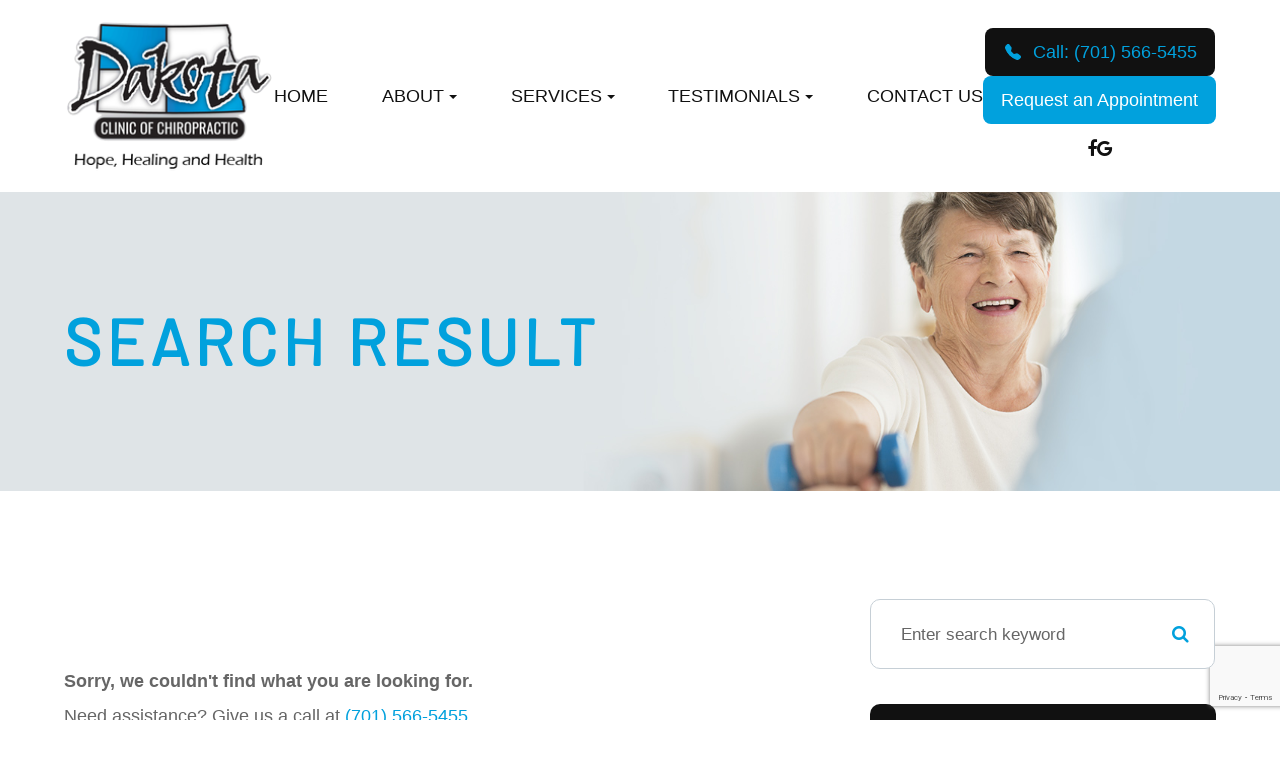

--- FILE ---
content_type: text/html; charset=UTF-8
request_url: https://www.dakotachiropractor.com/search-result.html
body_size: 33200
content:
<!DOCTYPE html>
<html lang="en-US"><head><meta charset="utf-8"><meta name="viewport" content="width=device-width, initial-scale=1, maximum-scale=1,user-scalable=0"><link rel="shortcut icon" type="image/x-icon" href="https://static.royacdn.com/Site-69c3001d-f606-4c42-9d7f-8839ccd93090/Logo/favicon.png"><link rel="stylesheet" href="https://cdnjs.cloudflare.com/ajax/libs/font-awesome/6.2.0/css/all.min.css" integrity="sha512-xh6O/CkQoPOWDdYTDqeRdPCVd1SpvCA9XXcUnZS2FmJNp1coAFzvtCN9BmamE+4aHK8yyUHUSCcJHgXloTyT2A==" crossorigin="anonymous" referrerpolicy="no-referrer"><meta name="google-site-verification" content="GmWoTzY6m43YgiPt0bIytad8BjQGcQ4Ct29weCOMWLk"><title>Search Results For Your Dakota Clinic of Chiropractic Site Search</title><meta name="description" content="Use our site search tool to quickly find the answer to your question at Dakota Clinic of Chiropractic here. Still have questions? Contact our team today!"><meta name="keywords" content=""><link href="https://www.dakotachiropractor.com/css/bootstrap.min.css" rel="stylesheet" type="text/css"><link href="https://www.dakotachiropractor.com/css/common-global.css" rel="stylesheet" type="text/css"><link href="https://www.dakotachiropractor.com/css/site-overrides.css?jxl1088722586=jxl1088722586" rel="stylesheet" type="text/css"><link href="https://www.dakotachiropractor.com/css/pages/WebPage-3d83c38b-e7ca-41cb-884d-4534803adb18.css?jxl1088722586=jxl1088722586" rel="stylesheet" type="text/css"><link rel="stylesheet" href="https://use.fontawesome.com/releases/v5.6.3/css/all.css" integrity="sha384-UHRtZLI+pbxtHCWp1t77Bi1L4ZtiqrqD80Kn4Z8NTSRyMA2Fd33n5dQ8lWUE00s/" crossorigin="anonymous"><link rel="stylesheet" href="//maxcdn.bootstrapcdn.com/font-awesome/4.7.0/css/font-awesome.min.css"><link href="https://api.fontshare.com/v2/css?f%5B%5D=Satoshi@900,700,500,301,701,300,501,401,901,400&amp;display=swap" rel="stylesheet"><link href="https://fonts.googleapis.com/css2?family=Barlow&amp;display=swap" rel="stylesheet"><link href="https://www.dakotachiropractor.com/styles/dependencies.css" rel="stylesheet"><link rel="stylesheet" type="text/css" href="//cdn.jsdelivr.net/npm/slick-carousel@1.8.1/slick/slick.css"><link href="https://www.dakotachiropractor.com/styles/default.css" rel="stylesheet"><link href="https://www.dakotachiropractor.com/styles/site.css" rel="stylesheet"><link href="https://www.dakotachiropractor.com/styles/header-style-7.css" rel="stylesheet"><link href="https://www.dakotachiropractor.com/styles/color_scheme_1.css" rel="stylesheet"><link href="https://www.dakotachiropractor.com/styles/homepage-slider.css" rel="stylesheet"><link href="https://www.dakotachiropractor.com/styles/homepage-cta.css" rel="stylesheet"><link href="https://www.dakotachiropractor.com/styles/welcome.css" rel="stylesheet"><link href="https://www.dakotachiropractor.com/styles/homepage-welcome-style-ui-1.css" rel="stylesheet"><link href="https://www.dakotachiropractor.com/styles/homepage-services.css" rel="stylesheet"><link href="https://www.dakotachiropractor.com/styles/homepage-services-style-5.css" rel="stylesheet"><link href="https://www.dakotachiropractor.com/styles/homepage-hurt.css" rel="stylesheet"><link href="https://www.dakotachiropractor.com/styles/homepage-team-style-4.css" rel="stylesheet"><link href="https://www.dakotachiropractor.com/styles/brand-and-insurance.css" rel="stylesheet"><link href="https://www.dakotachiropractor.com/styles/footer-style-3.css" rel="stylesheet"><link href="https://www.dakotachiropractor.com/styles/updates-css.css" rel="stylesheet"><script>!function(f,b,e,v,n,t,s)
{if(f.fbq)return;n=f.fbq=function(){n.callMethod?n.callMethod.apply(n,arguments):n.queue.push(arguments)};if(!f._fbq)f._fbq=n;n.push=n;n.loaded=!0;n.version='2.0';n.queue=[];t=b.createElement(e);t.async=!0;t.src=v;s=b.getElementsByTagName(e)[0];s.parentNode.insertBefore(t,s)}(window,document,'script','https://connect.facebook.net/en_US/fbevents.js');fbq('init','392304771554398');fbq('track','PageView');</script><noscript><img height="1" width="1" style="display:none" src="https://www.facebook.com/tr?id=392304771554398&amp;ev=PageView&amp;noscript=1"></noscript><script src="https://www.google.com/recaptcha/api.js?render=6LcMneArAAAAABtzkcF_C3ZG0i67JvURgqNB1Ryn"></script><script>function doCanvasCaptcha()
{$('.g-recaptcha-response').each(function(){var outerThis=this;grecaptcha.execute('6LcMneArAAAAABtzkcF_C3ZG0i67JvURgqNB1Ryn',{action:'submit'}).then(function(token){$(outerThis).val(token);});});}
grecaptcha.ready(function(){doCanvasCaptcha();});setInterval(doCanvasCaptcha,90000);</script><script type="text/javascript">var _userway_config={position:3,size:'small',account:'sSEkA4Kkqq'};</script><script type="text/javascript" src="https://cdn.userway.org/widget.js"></script></head><body data-webroot="" data-page-id="WebPage-3d83c38b-e7ca-41cb-884d-4534803adb18" data-page-name="search-result" data-siteid="Site-69c3001d-f606-4c42-9d7f-8839ccd93090" data-site="Site-69c3001d-f606-4c42-9d7f-8839ccd93090" class="default"> <div class="site-content"> <div id="ry-pg-header"> <div class="col-xs-12 "><div id="ry-section-header" class="col-xs-12 hidden-xs hidden-sm ry-section ry-sticky-menu module-header style-7"><div class="col-xs-12 ry-container"><div class="col-xs-12 ry-content ry-flex"><div class="col-xs-12 col-md-2 col-lg-12 ry-left ry-logo"><img src="https://static.royacdn.com/Site-69c3001d-f606-4c42-9d7f-8839ccd93090/Logo/logo.png" loading="lazy" alt="" class="img-responsive default-hidden" data-url="https://www.dakotachiropractor.com/"><img src="https://static.royacdn.com/Site-69c3001d-f606-4c42-9d7f-8839ccd93090/Logo/logo_inside.png" loading="lazy" alt="" class="img-responsive home-hidden" data-url="https://www.dakotachiropractor.com/"></div><div class="col-xs-12 col-md-10 col-lg-12 ry-center"><div class="ry-menu"><ul class="nav-menu ry-nav"><li class=" " data-active=""><a href="https://www.dakotachiropractor.com/index.html">Home</a></li> <li class="dropdown  " role="presentation">
<a class="dropdown-toggle" data-toggle="dropdown" href="#" role="button" aria-haspopup="true" aria-expanded="false">
About<span class="caret"></span></a><ul class="dropdown-menu"><li class=" "><a href="https://www.dakotachiropractor.com/about.html">Our Practice</a></li> <li class=" "><a href="https://www.dakotachiropractor.com/our-team.html">Meet Our Doctors</a></li> <li class=" "><a href="https://www.dakotachiropractor.com/in-the-media.html">In The Media</a></li> <li class=" "><a href="https://www.dakotachiropractor.com/payment-options.html">Payment Options</a></li> <li class=" "><a href="https://www.dakotachiropractor.com/blog.html">Blog</a></li>
</ul></li> <li class="dropdown  " role="presentation">
<a class="dropdown-toggle" data-toggle="dropdown" href="#" role="button" aria-haspopup="true" aria-expanded="false">
Services<span class="caret"></span></a><ul class="dropdown-menu"><li class=" "><a href="https://www.dakotachiropractor.com/neuropathy-program.html">Neuropathy Program</a></li> <li class=" "><a href="https://www.dakotachiropractor.com/knee-pain-program.html">Knee Pain Program</a></li> <li class=" "><a href="https://www.dakotachiropractor.com/shoulder-program.html">Shoulder Program</a></li> <li class=" "><a href="https://www.dakotachiropractor.com/plantar-fasciitis.html">plantar Fasciitis</a></li> <li class="third-level-container cc "><a href="https://www.dakotachiropractor.com/chiropractic-care.html">Chiropractic Care</a></li> <li class="third-level cc "><a href="https://www.dakotachiropractor.com/subluxation-degeneration.html">Subluxation Degeneration</a></li> <li class=" "><a href="https://www.dakotachiropractor.com/spinal-decompression.html">Spinal Decompression</a></li>
</ul></li> <li class="dropdown third-level-container tt " role="presentation">
<a class="dropdown-toggle" data-toggle="dropdown" href="https://www.dakotachiropractor.com/reviews.html" role="button" aria-haspopup="true" aria-expanded="false">
Testimonials<span class="caret"></span></a><ul class="dropdown-menu"><li class="ry-open-link "><a href="https://www.google.com/search?q=dakota+clinic+of+chiropractic+pllc&amp;oq=Dakota+Clinic+of+Chiropractic+PLLC&amp;aqs=chrome.0.0i512j69i60l3.366j0j4&amp;sourceid=chrome&amp;ie=UTF-8#lrd=0x52cf332c2b2015a7:0x3ba38996c9fe80ba,1,,,," target="_blank">Google Reviews</a></li> <li class="ry-open-link "><a href="https://www.facebook.com/DakotaClinicofChiropractic/reviews" target="_blank">Facebook Reviews</a></li> <li class="ry-open-link "><a href="https://www.facebook.com/DakotaClinicofChiropractic/videos" target="_blank">Facebook Video Testimonials</a></li> <li class="third-level tt "><a href="https://www.dakotachiropractor.com/video-testimonials.html">Video Testimonials</a></li>
</ul></li> <li class=" " data-active=""><a href="https://www.dakotachiropractor.com/contact-us.html">Contact Us</a></li> </ul></div></div><div class="col-xs-12 ry-right"><div class="col-xs-12 ry-leads-v2"><div class="ry-contact-v2"><a href="tel:701.566.5455" class="header-icon"> <svg xmlns="http://www.w3.org/2000/svg" width="16" height="16" fill="currentColor" class="bi bi-telephone-fill" viewbox="0 0 16 16"><path fill-rule="evenodd" d="M1.885.511a1.745 1.745 0 0 1 2.61.163L6.29 2.98c.329.423.445.974.315 1.494l-.547 2.19a.678.678 0 0 0 .178.643l2.457 2.457a.678.678 0 0 0 .644.178l2.189-.547a1.745 1.745 0 0 1 1.494.315l2.306 1.794c.829.645.905 1.87.163 2.611l-1.034 1.034c-.74.74-1.846 1.065-2.877.702a18.634 18.634 0 0 1-7.01-4.42 18.634 18.634 0 0 1-4.42-7.009c-.362-1.03-.037-2.137.703-2.877L1.885.511z"></path></svg><div>Call: <span>(701) 566-5455</span></div></a> <a href="https://www.dakotachiropractor.com/request-an-appointment.html" class="header-icon"> <svg xmlns="http://www.w3.org/2000/svg" width="16" height="16" fill="currentColor" class="bi bi-calendar-check" viewbox="0 0 16 16"><path d="M10.854 7.146a.5.5 0 0 1 0 .708l-3 3a.5.5 0 0 1-.708 0l-1.5-1.5a.5.5 0 1 1 .708-.708L7.5 9.793l2.646-2.647a.5.5 0 0 1 .708 0z"></path><path d="M3.5 0a.5.5 0 0 1 .5.5V1h8V.5a.5.5 0 0 1 1 0V1h1a2 2 0 0 1 2 2v11a2 2 0 0 1-2 2H2a2 2 0 0 1-2-2V3a2 2 0 0 1 2-2h1V.5a.5.5 0 0 1 .5-.5zM1 4v10a1 1 0 0 0 1 1h12a1 1 0 0 0 1-1V4H1z"></path></svg><div>Request an Appointment</div></a></div><ul class="social-icons col-xs-12 "><div class="social-inner-wrap"> <li data-href="https://www.facebook.com/DakotaClinicofChiropractic/"><a href="https://www.facebook.com/DakotaClinicofChiropractic/" class="fa fa-facebook" target="_blank"></a></li> <li data-href="https://goo.gl/maps/VkpRomqroguN8u8v7"><a href="https://goo.gl/maps/VkpRomqroguN8u8v7" class="fa fa-google-plus" target="_blank"></a></li> </div></ul></div></div></div></div><div class="col-xs-12 " style="display:flex;justify-content:center;"></div></div><div id="theme2-smHeader" class="col-xs-12 hidden-md hidden-lg mobile-header style-7"><div class="mobile-container"> <div class="menu-wrap"> <div class="flex-wrap"> <div class="flex-item left-nav"> <div class="mobile-nav"> <button class="hamburger hamburger--collapse" type="button"> <div class="flex-btn"> <span class="hamburger-box"><span class="hamburger-inner"></span></span> </div> </button> </div> <div class="mobile_logo"> <a style="display: block;" href="https://www.dakotachiropractor.com/index.html"> <img src="https://static.royacdn.com/Site-69c3001d-f606-4c42-9d7f-8839ccd93090/Logo/logo.png" class="img-responsive"></a> </div> </div> <div class="flex-item right-nav"> <div class="mobile-button"> <a href="tel:7015665455"><i class="fa fa-phone" aria-hidden="true"><svg xmlns="http://www.w3.org/2000/svg" width="16" height="16" fill="currentColor" class="bi bi-telephone-fill" viewbox="0 0 16 16"><path fill-rule="evenodd" d="M1.885.511a1.745 1.745 0 0 1 2.61.163L6.29 2.98c.329.423.445.974.315 1.494l-.547 2.19a.678.678 0 0 0 .178.643l2.457 2.457a.678.678 0 0 0 .644.178l2.189-.547a1.745 1.745 0 0 1 1.494.315l2.306 1.794c.829.645.905 1.87.163 2.611l-1.034 1.034c-.74.74-1.846 1.065-2.877.702a18.634 18.634 0 0 1-7.01-4.42 18.634 18.634 0 0 1-4.42-7.009c-.362-1.03-.037-2.137.703-2.877L1.885.511z"></path></svg></i></a> <a href="https://www.dakotachiropractor.com/request-an-appointment.html"><i class="fa fa-calendar" aria-hidden="true"> <svg xmlns="http://www.w3.org/2000/svg" width="16" height="16" fill="currentColor" class="bi bi-calendar-check" viewbox="0 0 16 16"><path d="M10.854 7.146a.5.5 0 0 1 0 .708l-3 3a.5.5 0 0 1-.708 0l-1.5-1.5a.5.5 0 1 1 .708-.708L7.5 9.793l2.646-2.647a.5.5 0 0 1 .708 0z"></path><path d="M3.5 0a.5.5 0 0 1 .5.5V1h8V.5a.5.5 0 0 1 1 0V1h1a2 2 0 0 1 2 2v11a2 2 0 0 1-2 2H2a2 2 0 0 1-2-2V3a2 2 0 0 1 2-2h1V.5a.5.5 0 0 1 .5-.5zM1 4v10a1 1 0 0 0 1 1h12a1 1 0 0 0 1-1V4H1z"></path></svg></i></a> </div> </div> <div class="flex-item mobile_menu"> <nav id="mobile_menu"><ul id="menu_container"></ul></nav></div> </div> </div></div></div></div> </div> <div id="ry-pg-banner"> <div class="col-xs-12 ry-bnr-wrp ry-el-bg"><div class="col-xs-12 "><img src="https://static.royacdn.com/Site-69c3001d-f606-4c42-9d7f-8839ccd93090/Assets/ib1.jpg" loading="lazy" alt="" class="img-responsive"></div></div><div class="col-xs-12 ry-bnr-wrp ry-el-bg"><div class="col-xs-12 "><img src="https://static.royacdn.com/Site-69c3001d-f606-4c42-9d7f-8839ccd93090/Assets/ib2.jpg" loading="lazy" alt="" class="img-responsive"></div></div><div class="col-xs-12 ry-bnr-wrp ry-el-bg"><div class="col-xs-12 "><img src="https://static.royacdn.com/Site-69c3001d-f606-4c42-9d7f-8839ccd93090/Assets/ib3.jpg" loading="lazy" alt="" class="img-responsive"></div></div><div class="col-xs-12 ry-bnr-wrp ry-el-bg"><div class="col-xs-12 "><img src="https://static.royacdn.com/Site-69c3001d-f606-4c42-9d7f-8839ccd93090/Assets/ib4.jpg" loading="lazy" alt="" class="img-responsive"></div></div><div class="col-xs-12 ry-bnr-wrp ry-el-bg"><div class="col-xs-12 "><img src="https://static.royacdn.com/Site-69c3001d-f606-4c42-9d7f-8839ccd93090/Assets/ib5.jpg" loading="lazy" alt="" class="img-responsive"></div></div><div class="col-xs-12 ry-pg-title"><div class="col-xs-12 ry-container"><div><h1>search result</h1></div></div></div> </div> <div id="ry-pg-content"> <div id="ry-pg-body" class="col-xs-12 ry-section"><div class="col-xs-12 ry-container"><div class="col-xs-12 ry-content ry-flex"><div class="col-xs-12 col-md-8 col-lg-8 ry-left"><div class="col-xs-12 result-box"><div> <div class="clearfix"></div><nav><ul class="pagination"></ul></nav></div><div class="col-xs-12 no-result"><div class="matches-title"><p><g class="gr_ gr_16 gr-alert gr_gramm gr_inline_cards gr_run_anim Punctuation only-ins replaceWithoutSep" id="16" data-gr-id="16"></g><strong>Sorry, we couldn't find what you are looking for.</strong></p><p>Need assistance? Give us a call at <a data-cke-saved-href="tel:" href="tel:7015665455" data-toggle-value="" data-toggle-default-visible="false" data-toggle-show-animation="" data-toggle-hide-animation="" data-toggle-show-animation-options="{}" data-toggle-hide-animation-options="{}" target="_self" id="" class="">(701) 566-5455</a></p></div></div></div></div><div class="col-xs-12 col-md-4 col-lg-4 ry-right"><div id="ry-sidebar" class="col-xs-12 "><div class="col-xs-12 ry-sb-main"><div class="input-group search-bar-widget " id="searchfield" data-url="https://www.dakotachiropractor.com/search-result.html" data-variables="search"> <input type="text" class="form-control" placeholder="Enter search keyword" value=""><span class="input-group-btn"> <button class="btn btn-primary search-btn" type="button"><i class="fa fa-search"></i></button> </span></div></div><div class="col-xs-12 ry-sb-articles"><div class="col-xs-12 "><div class="col-xs-12 "><div class="col-xs-12 ry-sb-title"><div>Helpful Articles</div></div><div class="col-xs-12 "><div id="accordion" class="col-xs-12 ry-link-wrp"><div class="ry-drop-nav ry-link-item" id="general"><a href="javascript:;">general</a></div><div class="ry-drop-nav ry-link-item" id="services"><a href="javascript:;">services</a></div><div class="ry-drop-nav ry-link-item" id="health"><a href="javascript:;">health</a></div><div class="ry-drop-nav ry-link-item" id="conditions"><a href="javascript:;">conditions</a></div></div><div class="col-xs-12 hidden-xs hidden-sm hidden-md hidden-lg ry-dropdown-list"><div class="ry-dropdown"><li data-tags="general" data-class="general"><a href="https://www.dakotachiropractor.com/common-myths-about-chiropractic-care.html">Common Myths About Chiropractic Care</a></li></div><div class="ry-dropdown"><li data-tags="health" data-class="health"><a href="https://www.dakotachiropractor.com/chiropractics-can-help-with-weight-loss.html">How Chiropractics Can Help with Weight Loss</a></li></div><div class="ry-dropdown"><li data-tags="general" data-class="general"><a href="https://www.dakotachiropractor.com/what-to-expect-at-first-appointment.html">What to Expect at Your First Chiropractic Visit</a></li></div><div class="ry-dropdown"><li data-tags="services" data-class="services"><a href="https://www.dakotachiropractor.com/chiropractic-care-for-ear-infections.html">Chiropractic Care for Ear Infections</a></li></div><div class="ry-dropdown"><li data-tags="services" data-class="services"><a href="https://www.dakotachiropractor.com/holistic-treatments.html">Holistic Treatments</a></li></div><div class="ry-dropdown"><li data-tags="conditions" data-class="conditions"><a href="https://www.dakotachiropractor.com/conditions-headaches.html">Conditions: Headaches</a></li></div><div class="ry-dropdown"><li data-tags="conditions" data-class="conditions"><a href="https://www.dakotachiropractor.com/conditions-neck-pain.html">Conditions: Neck Pain</a></li></div><div class="ry-dropdown"><li data-tags="services" data-class="services"><a href="https://www.dakotachiropractor.com/work-related-injuries.html">Work Related Injuries</a></li></div><div class="ry-dropdown"><li data-tags="services" data-class="services"><a href="https://www.dakotachiropractor.com/acupuncture.html">Acupuncture</a></li></div><div class="ry-dropdown"><li data-tags="services" data-class="services"><a href="https://www.dakotachiropractor.com/chiropractic-care-for-kids.html">Chiropractic Care for Kids</a></li></div><div class="ry-dropdown"><li data-tags="services" data-class="services"><a href="https://www.dakotachiropractor.com/chiropractic-senior-care.html">Chiropractic Senior Care</a></li></div><div class="ry-dropdown"><li data-tags="conditions" data-class="conditions"><a href="https://www.dakotachiropractor.com/foot-pain-and-orthotics.html">Conditions: Foot Pain and Orthotics</a></li></div><div class="ry-dropdown"><li data-tags="health" data-class="health"><a href="https://www.dakotachiropractor.com/chiropractic-care-for-an-active-lifestyle.html">Chiropractic Care for an Active Lifestyle</a></li></div><div class="ry-dropdown"><li data-tags="conditions" data-class="conditions"><a href="https://www.dakotachiropractor.com/herniated-discs.html">Conditions: Herniated Disc</a></li></div><div class="ry-dropdown"><li data-tags="conditions" data-class="conditions"><a href="https://www.dakotachiropractor.com/sciatica.html">Conditions: Sciatica</a></li></div><div class="ry-dropdown"><li data-tags="services" data-class="services"><a href="https://www.dakotachiropractor.com/spinal-decompression.html">Spinal Decompression</a></li></div><div class="ry-dropdown"><li data-tags="services" data-class="services"><a href="https://www.dakotachiropractor.com/corrective-exercises.html">Corrective Exercises</a></li></div><div class="ry-dropdown"><li data-tags="general" data-class="general"><a href="https://www.dakotachiropractor.com/chiropractic-faqs.html">Chiropractic FAQ&rsquo;s</a></li></div><div class="ry-dropdown"><li data-tags="health" data-class="health"><a href="https://www.dakotachiropractor.com/chiropractic-care-and-pregnancy.html">Chiropractic Care and Pregnancy</a></li></div><div class="ry-dropdown"><li data-tags="conditions" data-class="conditions"><a href="https://www.dakotachiropractor.com/traumatic-brain-injury-tbi.html">Conditions: Traumatic Brain Injury &ndash; TBI</a></li></div><div class="ry-dropdown"><li data-tags="health" data-class="health"><a href="https://www.dakotachiropractor.com/athletic-recovery.html">Athletic Recovery</a></li></div><div class="ry-dropdown"><li data-tags="conditions	" data-class="conditions"><a href="https://www.dakotachiropractor.com/joint-pain.html">Conditions: Joint Pain</a></li></div><div class="ry-dropdown"><li data-tags="health" data-class="health"><a href="https://www.dakotachiropractor.com/health-benefits-of-chiropractic-adjustment.html">Health Benefits of Chiropractic Adjustment</a></li></div><div class="ry-dropdown"><li data-tags="services" data-class="services"><a href="https://www.dakotachiropractor.com/muscle-stimulation-e-stim.html">Muscle Stimulation (E-Stim)</a></li></div><div class="ry-dropdown"><li data-tags="services" data-class="services"><a href="https://www.dakotachiropractor.com/ultrasound-therapy.html">Ultrasound Therapy</a></li></div><div class="ry-dropdown"><li data-tags="health" data-class="health"><a href="https://www.dakotachiropractor.com/health-and-wellness.html">Health and Wellness Coaching</a></li></div><div class="ry-dropdown"><li data-tags="general" data-class="general"><a href="https://www.dakotachiropractor.com/benefits-of-chiropractic-care.html">Benefits of Chiropractic Care</a></li></div><div class="ry-dropdown"><li data-tags="services" data-class="services"><a href="https://www.dakotachiropractor.com/chiropractic-adjustments.html">Chiropractic Adjustments</a></li></div><div class="ry-dropdown"><li data-tags="general" data-class="general"><a href="https://www.dakotachiropractor.com/chiropractic-care-overview.html">Chiropractic Care - Overview</a></li></div><div class="ry-dropdown"><li data-tags="conditions" data-class="conditions"><a href="https://www.dakotachiropractor.com/arthritis.html">Conditions: Arthritis</a></li></div><div class="ry-dropdown"><li data-tags="health" data-class="health"><a href="https://www.dakotachiropractor.com/corporate-wellness-programs.html">Corporate Wellness Programs</a></li></div><div class="ry-dropdown"><li data-tags="conditions" data-class="conditions"><a href="https://www.dakotachiropractor.com/conditions-auto-injuries.html">Conditions: Auto Injuries</a></li></div><div class="ry-dropdown"><li data-tags="conditions" data-class="conditions"><a href="https://www.dakotachiropractor.com/conditions-lower-back-pain.html">Conditions: Lower Back Pain</a></li></div><div class="ry-dropdown"><li data-tags="services" data-class="services"><a href="https://www.dakotachiropractor.com/spinal-postural-screenings.html">Spinal &amp; Postural Screenings</a></li></div><div class="ry-dropdown"><li data-tags="services" data-class="services"><a href="https://www.dakotachiropractor.com/massage-therapy.html">Massage Therapy</a></li></div><div class="ry-dropdown"><li data-tags="services" data-class="services"><a href="https://www.dakotachiropractor.com/cranial-facial-release.html">Cranial Facial Release</a></li></div><div class="ry-dropdown"><li data-tags="general" data-class="general"><a href="https://www.dakotachiropractor.com/choosing-the-right-chiropractor-for-you.html">Choosing the Right Chiropractor for You</a></li></div><div class="ry-dropdown"><li data-tags="conditions" data-class="conditions"><a href="https://www.dakotachiropractor.com/carpal-tunnel.html">Conditions: Carpal Tunnel</a></li></div><div class="ry-dropdown"><li data-tags="general" data-class="general"><a href="https://www.dakotachiropractor.com/candidates-for-chiropractic-care.html">Candidates for Chiropractic Care</a></li></div><div class="ry-dropdown"><li data-tags="conditions" data-class="conditions"><a href="https://www.dakotachiropractor.com/fibromyalgia.html">Conditions: Fibromyalgia </a></li></div><div class="ry-dropdown"><li data-tags="services" data-class="services"><a href="https://www.dakotachiropractor.com/physiotherapy-treatments.html">Physiotherapy Treatments</a></li></div><div class="ry-dropdown"><li data-tags="services" data-class="services"><a href="https://www.dakotachiropractor.com/therapeutic-adjustments.html">Therapeutic Adjustments</a></li></div><div class="ry-dropdown"><li data-tags="general" data-class="general"><a href="https://www.dakotachiropractor.com/importance-of-regular-chiropractic-visits.html">The Importance of Regular Chiropractic Visits</a></li></div><div class="ry-dropdown"><li data-tags="general" data-class="general"><a href="https://www.dakotachiropractor.com/methods-of-chiropractic-care.html">Methods of Chiropractic Care</a></li></div><div class="ry-dropdown"><li data-tags="services" data-class="services"><a href="https://www.dakotachiropractor.com/iv-therapy.html">IV Therapy</a></li></div><div class="ry-dropdown"><li data-tags="services" data-class="services"><a href="https://www.dakotachiropractor.com/trigger-point-therapy.html">Trigger Point Therapy</a></li></div></div></div></div></div></div><div class="col-xs-12 ry-sb-cta"><div class="col-xs-12 ry-cta-wrp ry-el-bg ry-el-link"><div class="col-xs-12 ry-cta"><div class="col-xs-12 ry-cta-contain"><img src="https://static.royacdn.com/Site-69c3001d-f606-4c42-9d7f-8839ccd93090/Services/services_sidebar_img.jpg" loading="lazy" alt="Chiropractor" class="img-responsive"><div><p>All Services</p><a data-cke-saved-href="https://www.dakotachiropractor.com/services.html" href="https://www.dakotachiropractor.com/services.html" data-toggle-value="" data-toggle-default-visible="false" data-toggle-show-animation="" data-toggle-hide-animation="" data-toggle-show-animation-options="{}" data-toggle-hide-animation-options="{}" id="" class="ry-btn ry-btn-primary" target="_self">Learn More</a></div></div></div></div><div class="col-xs-12 ry-cta-wrp ry-el-bg ry-el-link"><div class="col-xs-12 ry-cta"><div class="col-xs-12 ry-cta-contain"><img src="https://static.royacdn.com/Site-69c3001d-f606-4c42-9d7f-8839ccd93090/IMG_7770_1_.jpg" loading="lazy" alt="Contact" class="img-responsive"><div><p>Keep<br>In Touch</p><a data-cke-saved-href="https://www.dakotachiropractor.com/contact-us.html" href="https://www.dakotachiropractor.com/contact-us.html" data-toggle-value="" data-toggle-default-visible="false" data-toggle-show-animation="" data-toggle-hide-animation="" data-toggle-show-animation-options="{}" data-toggle-hide-animation-options="{}" id="" class="ry-btn ry-btn-primary" target="_self">Contact Us</a></div></div></div></div></div></div></div></div></div></div> </div> <div id="ry-pg-footer"> <div class="col-xs-12 "><div class="col-xs-12 footer style-3"><div class="col-xs-12 footer-top"><div class="col-xs-12 ry-container"><div class="col-xs-12 ry-content"><div class="col-xs-12 ry-flex"><div class="col-xs-12 ry-each"><div class="title">Office hours</div><div class="ry-text hour-list"><ul><li><span class="span-1">Monday</span> <div class="dual-time"><span>8:30 am - 12:30 pm</span><span>2:30 pm - 5:30 pm</span></div></li><li><span class="span-1">Tuesday</span> <div class="dual-time"><span>8:30 am - 12:30 pm</span><span>2:30 pm - 5:30 pm</span></div></li><li><span class="span-1">Wednesday</span> <div class="dual-time"><span>8:30 am - 12:30 pm</span><span>2:30 pm - 5:30 pm</span></div></li><li><span class="span-1">Thursday</span> <div class="dual-time"><span>8:30 am - 12:30 pm</span><span>2:30 pm - 5:30 pm</span></div></li><li><span class="span-1">Friday</span> <div class="dual-time"><span>8:00 am - 12:00 pm</span></div></li><li><span class="span-1">Saturday</span> <div class="dual-time">Closed</div></li><li><span class="span-1">Sunday</span> <div class="dual-time">Closed</div></li></ul></div></div><div class="col-xs-12 ry-each"><div class="title">CONTACT FORM</div><div class="col-xs-12 footer-form"> <form id="contactLead" class="cmsForm " data-hide-after-submit="" data-meta="[base64]" data-signature="6d267260cd3e981f4ad430882d4667ed03a647118161c42e8bca771fe0302609"> <div class="fieldset"><div class="col-xs-12 field-wrapper"><div class="col-xs-12 field-lg"><div class="form-group required" data-type="text" data-required="true"> <input name="Name" value="" id="Name" type="text" placeholder="Name" class="form-control"></div></div><div class="col-xs-12 field-md"><div class="form-group required" data-validation="^[a-zA-Z0-9._%-]+@[a-zA-Z0-9.-]+\.[a-zA-Z]{2,4}$" data-errormsg="Invalid Email Address" data-type="text" data-required="true"> <input name="Email" value="" id="Email" type="text" placeholder="Email" class="form-control"></div></div><div class="col-xs-12 field-md"><div class="form-group required" data-validation="^(([0-9]{1})*[- .(]*([0-9]{3})[- .)]*[0-9]{3}[- .]*[0-9]{4})+$" data-errormsg="Invalid Phone Number" data-type="text" data-required="true"> <input name="Phone" value="" id="Phone" type="text" placeholder="Phone" class="form-control pg-fields"></div></div><div class="col-xs-12 field-lg"><div class="form-group " data-type="text" data-required="true"> <textarea name="Message" id="Message" placeholder="Message" class="form-control"></textarea></div></div></div><div class="col-xs-12 "><div class="form-group" data-type="submit"> <input id="recaptcha_contact_form" type="submit" class="ry-btn ry-btn-primary" value="Submit"></div></div></div><div class="container-fluid" style="padding: 0;"> <div class="alert alert-success hidden">Thank you! We will connect with you shortly.</div> <div class="alert alert-danger alert-missing-fields hidden">You are missing required fields.</div> <div class="alert alert-danger alert-custom-errors hidden">Dynamic Error Description</div> <div class="alert alert-danger alert-processing-error hidden">There was an error processing this form.</div></div> <input type="hidden" name="g-recaptcha-response" id="g-recaptcha-response17667898602043562857" class="g-recaptcha-response"></form></div></div><div class="col-xs-12 ry-each"><div class="title">contact info</div><div class="col-xs-12 details"><div class="svg-icon"><svg version="1.1" class="SVG_mapmarker" xmlns="http://www.w3.org/2000/svg" xmlns:xlink="http://www.w3.org/1999/xlink" x="0px" y="0px" viewbox="0 0 512 512" style="enable-background:new 0 0 512 512;" xml:space="preserve"><g><g><path d="M256,0C153.8,0,70.6,83.2,70.6,185.4c0,126.9,165.9,313.2,173,321c6.6,7.4,18.2,7.4,24.8,0c7.1-7.9,173-194.1,173-321
               C441.4,83.2,358.2,0,256,0z M256,278.7c-51.4,0-93.3-41.9-93.3-93.3s41.9-93.3,93.3-93.3s93.3,41.9,93.3,93.3
               S307.4,278.7,256,278.7z"></path></g></g></svg></div><div class="text"><span class="span-1">Address:</span><br><a data-cke-saved-href="#" href="https://goo.gl/maps/VkpRomqroguN8u8v7" data-toggle-value="" data-toggle-default-visible="false" data-toggle-show-animation="" data-toggle-hide-animation="" data-toggle-show-animation-options="{}" data-toggle-hide-animation-options="{}" class="" target="_blank" id="">701 32nd Ave W Suite A<br>&#8203;&#8203;&#8203;&#8203;&#8203;&#8203;&#8203;West Fargo, ND 58078</a></div></div><div class="col-xs-12 details"><div class="svg-icon"><svg version="1.1" class="SVG_Phone" xmlns="http://www.w3.org/2000/svg" xmlns:xlink="http://www.w3.org/1999/xlink" x="0px" y="0px" viewbox="0 0 513.6 513.6" style="enable-background:new 0 0 513.6 513.6;" xml:space="preserve"><g><g><path d="M499.7,377L428,305.3c-25.6-25.6-69.1-15.4-79.4,17.9c-7.7,23-33.3,35.8-56.3,30.7c-51.2-12.8-120.3-79.4-133.1-133.1 c-7.7-23,7.7-48.6,30.7-56.3c33.3-10.2,43.5-53.8,17.9-79.4l-71.7-71.7C115.7-4.5,84.9-4.5,67,13.4L18.4,62.1 c-48.6,51.2,5.1,186.9,125.4,307.2s256,176.6,307.2,125.4l48.6-48.6C517.6,425.6,517.6,394.9,499.7,377z"></path></g></g></svg></div><div class="text"><span class="span-1">Phone Number:</span><br><a data-cke-saved-href="tel:701.566.5455" href="tel:701.566.5455" data-toggle-value="" data-toggle-default-visible="false" data-toggle-show-animation="" data-toggle-hide-animation="" data-toggle-show-animation-options="{}" data-toggle-hide-animation-options="{}" id="" class="" target="_self">(701) 566-5455</a></div></div><div class="col-xs-12 details"><div class="svg-icon"><svg version="1.1" class="SVG_fax" x="0px" y="0px" viewbox="0 0 512 512" style="enable-background:new 0 0 512 512;" xml:space="preserve"><g><path d="M0,136v300c0,8.3,6.7,15,15,15h30V121H15C6.7,121,0,127.7,0,136z"></path><path d="M167,91h-62c-16.5,0-30,13.5-30,30v330c0,16.5,13.5,30,30,30h62c16.5,0,30-13.5,30-30V121C197,104.5,183.5,91,167,91z"></path><path d="M452,46c0-8.3-6.7-15-15-15H317c-8.3,0-15,6.7-15,15v135h150V46z"></path><path d="M497,121h-15v75c0,8.3-6.7,15-15,15H287c-8.3,0-15-6.7-15-15v-75h-45v330h270c8.3,0,15-6.7,15-15V136
             C512,127.7,505.3,121,497,121z M317,406c-8.3,0-15-6.7-15-15s6.7-15,15-15s15,6.7,15,15S325.3,406,317,406z M317,346
             c-8.3,0-15-6.7-15-15s6.7-15,15-15s15,6.7,15,15S325.3,346,317,346z M317,286c-8.3,0-15-6.7-15-15s6.7-15,15-15s15,6.7,15,15
             S325.3,286,317,286z M377,406c-8.3,0-15-6.7-15-15s6.7-15,15-15s15,6.7,15,15S385.3,406,377,406z M377,346c-8.3,0-15-6.7-15-15
             s6.7-15,15-15s15,6.7,15,15S385.3,346,377,346z M377,286c-8.3,0-15-6.7-15-15s6.7-15,15-15s15,6.7,15,15S385.3,286,377,286z
             M437,406c-8.3,0-15-6.7-15-15s6.7-15,15-15s15,6.7,15,15S445.3,406,437,406z M437,346c-8.3,0-15-6.7-15-15s6.7-15,15-15
             s15,6.7,15,15S445.3,346,437,346z M437,286c-8.3,0-15-6.7-15-15s6.7-15,15-15s15,6.7,15,15S445.3,286,437,286z"></path></g></svg></div><div class="text"><span class="span-1">Fax:</span><br>(701) 566-5454</div></div><div class="col-xs-12 details"><div class="footer-social"><ul class="social-icons-custom ry-social-custom"><div class="social-inner-wrap"> <li data-href="https://www.facebook.com/DakotaClinicofChiropractic/"> <a href="https://www.facebook.com/DakotaClinicofChiropractic/" target="_blank"> <svg version="1.1" class="SVG_facebook" x="0px" y="0px" viewbox="0 0 512 512" style="enable-background:new 0 0 512 512;" xml:space="preserve"><path d="M341.3,85H388V3.6C379.9,2.5,352.2,0,319.9,0c-67.4,0-113.6,42.4-113.6,120.3V192H132v91h74.4v229h91.2V283h71.4l11.3-91
                   h-82.7v-62.7C297.5,103,304.6,85,341.3,85L341.3,85z"></path></svg></a> </li> <li data-href="https://goo.gl/maps/VkpRomqroguN8u8v7"> <a href="https://goo.gl/maps/VkpRomqroguN8u8v7" target="_blank"> <svg version="1.1" class="SVG_google" xmlns="http://www.w3.org/2000/svg" xmlns:xlink="http://www.w3.org/1999/xlink" x="0px" y="0px" viewbox="0 0 512 512" style="enable-background:new 0 0 512 512;" xml:space="preserve"><path class="st0" d="M113.5,309.4l-17.8,66.5l-65.1,1.4C11,341.2,0,299.9,0,256c0-42.5,10.3-82.5,28.6-117.7h0l58,10.6l25.4,57.6
                               c-5.3,15.5-8.2,32.1-8.2,49.5C103.8,274.8,107.2,292.8,113.5,309.4z"></path><path class="st1" d="M507.5,208.2c2.9,15.5,4.5,31.5,4.5,47.8c0,18.3-1.9,36.2-5.6,53.5c-12.5,58.7-45,109.9-90.1,146.2l0,0l-73-3.7
                               l-10.3-64.5c29.9-17.6,53.3-45,65.6-77.9H261.6V208.2h138.9H507.5L507.5,208.2z"></path><path class="st2" d="M416.3,455.6L416.3,455.6C372.4,490.9,316.7,512,256,512c-97.5,0-182.3-54.5-225.5-134.7l83-67.9
                               c21.6,57.7,77.3,98.8,142.5,98.8c28,0,54.3-7.6,76.9-20.8L416.3,455.6z"></path><path class="st3" d="M419.4,58.9l-82.9,67.9c-23.3-14.6-50.9-23-80.5-23c-66.7,0-123.4,43-144,102.7l-83.4-68.3h0
                               C71.2,56.1,157.1,0,256,0C318.1,0,375.1,22.1,419.4,58.9z"></path></svg></a> </li> </div></ul></div></div></div></div></div></div></div><div class="col-xs-12 footer-bottom"><div class="col-xs-12 ry-container"><div class="col-xs-12 ry-content"><div class="col-xs-12 ry-flex"><div class="col-xs-12 ry-each"><div class="text">&copy; 2025 Dakota Clinic of Chiropractic. All rights Reserved - <a data-cke-saved-href="https://www.dakotachiropractor.com/accessibility-statement.html" href="https://www.dakotachiropractor.com/accessibility-statement.html" data-toggle-value="" data-toggle-default-visible="false" data-toggle-show-animation="" data-toggle-hide-animation="" data-toggle-show-animation-options="{}" data-toggle-hide-animation-options="{}" id="" class="" target="_self">Accessibility Statement</a> - <a data-cke-saved-href="#" href="https://www.dakotachiropractor.com/privacy-policy.html" data-toggle-value="" data-toggle-default-visible="false" data-toggle-show-animation="" data-toggle-hide-animation="" data-toggle-show-animation-options="{}" data-toggle-hide-animation-options="{}" id="" target="_self">Privacy Policy</a> </div></div><div class="col-xs-12 ry-each"><div class="text">Powered by</div><img src="https://static.royacdn.com/Site-2ee61591-bd3f-4b94-8583-7fc4d52f01b0/index_img/roya_logo_2017_small.png" loading="lazy" alt="" class="img-responsive" data-url="http://www.roya.com/?utm_source=dakotachiropractor.com&amp;utm_campaign=poweredby" data-target="_blank"></div></div></div></div></div></div></div> </div> </div> <div class="modal fade ry-modal" id="aptReqModal" tabindex="-1" role="dialog" aria-labelledby="myModalLabel" aria-hidden="true"> <div class="modal-dialog"> <div class="modal-content"> <div class="modal-header"> <button type="button" class="close" data-dismiss="modal" aria-hidden="true">&times;</button> <h4 class="modal-title" id="myModalLabel">Appointment Request</h4> </div> <div class="modal-body"> <div id="aptModal" class="col-xs-12 ry-modal ry-form"><div class="col-xs-12 ry-content"><div class="ry-text"><p>At Dakota Clinic of Chiropractic, we provide the highest quality eye care to all our patients. Schedule your appointment today.</p></div></div> <form id="form-694f12e47d391" class="cmsForm " data-hide-after-submit="" data-meta="[base64]" data-signature="5a68fb0db629eb6afbfb3d52e76ec05b199b1df17eaa0d2d6a8e01384659d03a"> <div class="fieldset"><div class="col-xs-12 "><div class="form-group required" data-type="text" data-required="true"> <input name="Name" value="" id="Name" type="text" placeholder="Name*" class="form-control"></div></div><div class="col-xs-12 "><div class="form-group required" data-validation="^(([0-9]{1})*[- .(]*([0-9]{3})[- .)]*[0-9]{3}[- .]*[0-9]{4})+$" data-errormsg="Invalid Phone Number" data-type="text" data-required="true"> <input name="Phone_Number" value="" id="Phone_Number" type="text" placeholder="Phone Number*" class="form-control"></div></div><div class="col-xs-12 "><div class="form-group required" data-validation="^[a-zA-Z0-9._%-]+@[a-zA-Z0-9.-]+\.[a-zA-Z]{2,4}$" data-errormsg="Invalid Email Address" data-type="text" data-required="true"> <input name="Email" value="" id="Email" type="text" placeholder="Email*" class="form-control"></div></div><div class="col-xs-12 input-field-wrap"><div class="form-group " data-type="text" data-required="true"> <input data-datepicker name="Appointment_Date" value="" id="Appointment_Date" type="text" placeholder="Date" class="form-control"></div></div><div class="col-xs-12 "><div class="form-group " data-type="text" data-required="false"> <select name="Time" id="Time" class="form-control" title=""><option value="8:00 am">8:00 am</option><option value="9:00 am">9:00 am</option><option value="10:00 am">10:00 am</option><option value="11:00 am">11:00 am</option><option value="1:00pm">1:00pm</option><option value="2:00pm">2:00pm</option><option value="3:00pm">3:00pm</option><option value="4:00pm">4:00pm</option></select></div></div><div class="col-xs-12 "><div class="form-group " data-type="text" data-required="true"> <textarea name="Message" id="Message" placeholder="Message" class="form-control"></textarea></div></div><div class="form-group" data-type="submit"> <input ga-on="click" ga-event-action="Click" ga-event-category="Conversion Activity" ga-event-label="Form Submission" type="submit" class="ry-btn ry-btn-primary" value="Submit"></div></div><div class="container-fluid" style="padding: 0;"> <div class="alert alert-success hidden">Thank you. We will connect with you shortly.</div> <div class="alert alert-danger alert-missing-fields hidden">You are missing required fields.</div> <div class="alert alert-danger alert-custom-errors hidden">Dynamic Error Description</div> <div class="alert alert-danger alert-processing-error hidden">There was an error processing this form.</div></div> <input type="hidden" name="g-recaptcha-response" id="g-recaptcha-response17667898602065841188" class="g-recaptcha-response"></form></div><div class="clearfix "></div> </div> <div class="modal-footer"> </div> </div> </div></div> <div class="modal fade ry-modal" id="repModal" tabindex="-1" role="dialog" aria-labelledby="myModalLabel" aria-hidden="true"> <div class="modal-dialog"> <div class="modal-content"> <div class="modal-header"> <button type="button" class="close" data-dismiss="modal" aria-hidden="true">&times;</button> </div> <div class="modal-body"> <div class="col-xs-12 modal-show"><div class="col-xs-12 modal-content-box"><div class="heading"><h2 style="text-align: center;">Thank You!</h2></div><div class="clearfix "></div><div class="published-copy text"><p style="text-align: center;">We've copied your review, after you click 'Publish' please paste your review by selecting 'ctrl' + 'v' into the review comments section.</p><div style="text-align: center;"><a data-cke-saved-href="javascript:;" href="javascript:;" data-toggle-value="" data-toggle-default-visible="false" data-toggle-show-animation="" data-toggle-hide-animation="" data-toggle-show-animation-options="{}" data-toggle-hide-animation-options="{}" id="" class="btn btn-primary ry-btn ry-btn-primary" target="_blank">Publish to <span class="span-2">Social</span></a></div></div><div class="clearfix "></div></div></div> </div> <div class="modal-footer"> </div> </div> </div></div> <div class="modal fade" id="leadModal" tabindex="-1" role="dialog" aria-labelledby="basicModal" aria-hidden="true"> <div class="modal-dialog"> <div class="modal-content"> <div class="modal-body"><div class="col-xs-12 model-csutom"><div class="close-btn"><button type="button" class="btn btn-default" data-dismiss="modal"> <svg width="12" height="12" fill="#fff" viewbox="0 0 384 512"><path d="M342.6 150.6c12.5-12.5 12.5-32.8 0-45.3s-32.8-12.5-45.3 0L192 210.7 86.6 105.4c-12.5-12.5-32.8-12.5-45.3 0s-12.5 32.8 0 45.3L146.7 256 41.4 361.4c-12.5 12.5-12.5 32.8 0 45.3s32.8 12.5 45.3 0L192 301.3 297.4 406.6c12.5 12.5 32.8 12.5 45.3 0s12.5-32.8 0-45.3L237.3 256 342.6 150.6z"></path></svg></button></div><div class="col-xs-12 ry-logo"><img src="https://static.royacdn.com/Site-69c3001d-f606-4c42-9d7f-8839ccd93090/Logo/logo_inside.png" loading="lazy" alt="" class="img-responsive"></div><div class="ry-title"><h3><span class="span-1">COMPLETE THE FORM TODAY TO CLAIM THE</span><br>NEW PATIENT SPECIAL OF $79*</h3><p><span class="span-2">(NORMALLY $448)!</span></p><p>*Applies to Neuropathy, Knee, Shoulder, Plantar, and Chiro services</p></div> <form id="newPatientSpecialLeads" class="cmsForm " data-hide-after-submit="" data-meta="[base64]" data-signature="dd96eee65f0ee0a9fc09b9a979280e8398800dd3af1c56262a2e12f130e89723"> <div class="fieldset"><div class="col-xs-12 "><div class="form-group required" data-type="text" data-required="true"> <input name="New_Patient_Name" value="" id="New_Patient_Name" type="text" placeholder="Enter Name*" class="form-control"></div></div><div class="col-xs-12 "><div class="form-group required" data-validation="^[a-zA-Z0-9._%-]+@[a-zA-Z0-9.-]+\.[a-zA-Z]{2,4}$" data-errormsg="Invalid Email Address" data-type="text" data-required="true"> <input name="New_Patient_Email" value="" id="New_Patient_Email" type="text" placeholder="Enter Email*" class="form-control"></div></div><div class="col-xs-12 "><div class="form-group required" data-validation="^(([0-9]{1})*[- .(]*([0-9]{3})[- .)]*[0-9]{3}[- .]*[0-9]{4})+$" data-errormsg="Invalid Phone Number" data-type="text" data-required="true"> <input name="New_Patient_Phone" value="" id="New_Patient_Phone" type="text" placeholder="Enter Number*" class="form-control"></div></div><div class="col-xs-12 "><div class="form-group required" data-type="text" data-required="true"> <select name="InterestedIn" id="InterestedIn" class="form-control" title=""><option value="Interested In">Interested In</option><option value="Neuropathy">Neuropathy</option><option value="Knee Pain">Knee Pain</option><option value="Shoulder Pain">Shoulder Pain</option><option value="Plantar Fasciitis">Plantar Fasciitis</option><option value="Gonstead Chiropractic Care">Gonstead Chiropractic Care</option></select></div></div><div class="col-xs-12 "><div class="form-group" data-type="submit"> <button id="btnFormLeads" type="submit" class="ry-btn ry-btn-primary">Submit</button></div></div></div><div class="container-fluid" style="padding: 0;"> <div class="alert alert-success hidden">Thank you! We will connect with you shortly.</div> <div class="alert alert-danger alert-missing-fields hidden">You are missing required fields.</div> <div class="alert alert-danger alert-custom-errors hidden">Dynamic Error Description</div> <div class="alert alert-danger alert-processing-error hidden">There was an error processing this form.</div></div> <input type="hidden" name="g-recaptcha-response" id="g-recaptcha-response176678986088572828" class="g-recaptcha-response"></form></div></div> <div class="modal-footer"> <button type="button" class="btn btn-default" data-dismiss="modal">Close</button> </div> </div> </div></div> <input class="root" type="hidden" value="https://www.dakotachiropractor.com/"><script>var siteRoot="https://www.dakotachiropractor.com/";var siteExtension=".html";</script><script type="text/javascript" src="https://www.dakotachiropractor.com/js/common.js?jxl1088722586=jxl1088722586"></script><!--[if lt IE 9]>
                <script src="https://www.dakotachiropractor.com/js/html5shiv.min.js"></script>
                <script src="https://www.dakotachiropractor.com/js/respond.min.js"></script>
            <![endif]--><script src="https://www.dakotachiropractor.com/js/jquery-ui.js?jxl1088722586=jxl1088722586"></script><script src="https://www.dakotachiropractor.com/js/datePickerWidget.js?jxl1088722586=jxl1088722586"></script><script src="https://www.dakotachiropractor.com/js/search-bar.js?jxl1088722586=jxl1088722586"></script><script>$(function(){datePickerWidget.init('mm/dd/yyyy')});</script><script>if($('.pagination').children().length>0){$('.err-tag').hide();}</script><script async src="https://www.googletagmanager.com/gtag/js"></script><script>window.dataLayer=window.dataLayer||[];function gtag(){dataLayer.push(arguments);}
gtag('js',new Date());gtag('config','G-P18H8X2HEE');ga('create',' UA-259107751-48','auto',{'name':'188896bab985f3fa33a0c698b2f8a727'});ga('188896bab985f3fa33a0c698b2f8a727.require','eventTracker');ga('188896bab985f3fa33a0c698b2f8a727.require','outboundLinkTracker');ga('188896bab985f3fa33a0c698b2f8a727.send','pageview');</script><script>(function(i,s,o,g,r,a,m){i['GoogleAnalyticsObject']=r;i[r]=i[r]||function(){(i[r].q=i[r].q||[]).push(arguments)},i[r].l=1*new Date();a=s.createElement(o),m=s.getElementsByTagName(o)[0];a.async=1;a.src=g;m.parentNode.insertBefore(a,m)})
(window,document,'script','//www.google-analytics.com/analytics.js','ga');gtag('config','G-P18H8X2HEE');ga('create',' UA-259107751-48','auto',{'name':'188896bab985f3fa33a0c698b2f8a727'});ga('188896bab985f3fa33a0c698b2f8a727.require','eventTracker');ga('188896bab985f3fa33a0c698b2f8a727.require','outboundLinkTracker');ga('188896bab985f3fa33a0c698b2f8a727.send','pageview');</script><script src="https://www.dakotachiropractor.com/scripts/dependencies.js" defer></script><script src="https://maps.googleapis.com/maps/api/js?key=AIzaSyAhaHnrS-5CkYV1JHndIjf4QCmHB-4eQW4" defer></script><script type="text/javascript" src="//cdn.jsdelivr.net/npm/slick-carousel@1.8.1/slick/slick.min.js"></script><script src="https://www.dakotachiropractor.com/scripts/main.js" defer></script><script src="https://www.dakotachiropractor.com/scripts/menu.js" defer></script><script>var recaptchaCallback=function(){$(".recaptcha").each(function(){var el=$(this);grecaptcha.render($(el).attr("id"),{"sitekey":'6LcDMKIgAAAAAHE6Tram9x15ufCVsDphjdMBP60h',"size":"invisible","badge":"bottomleft","callback":function(token){$(el).closest("form").submit();grecaptcha.reset();}});});};</script><script src="https://www.google.com/recaptcha/api.js?onload=recaptchaCallback&amp;render=explicit" async defer></script><script src="https://www.dakotachiropractor.com/scripts/hurts.js"></script><script src="https://www.dakotachiropractor.com/scripts/homepage-team-style-4.js"></script><script src="https://www.dakotachiropractor.com/scripts/masonry.js"></script><script>$(function(){themeLayout.init("https://www.dakotachiropractor.com/",JSON.parse(atob("[base64]/IElzIHlvdXIgcGFpbiBrZWVwaW5nIHlvdSB1cCBhdCBuaWdodCwgYWZmZWN0aW5nIHlvdXIgc2xlZXAgYW5kIG1vb2Q/[base64]")));});</script><div class="modal fade login" id="loginModal"> <div class="modal-dialog animated"> <div class="modal-content"> <div class="modal-header"> <button type="button" class="close" data-dismiss="modal" aria-hidden="true">&times;</button> <h4 class="modal-title">Login</h4> </div> <div class="modal-body"> <div class="box"> <div class="content"> <div class="error"></div> <div class="form loginBox"> <form method="post" action="/login" accept-charset="UTF-8"> <input type="hidden" name="login_filter_action" value="login"><input id="_login_email" class="form-control" type="text" placeholder="Email" name="email"><input id="_login_password" class="form-control" type="password" placeholder="Password" name="password"><input class="btn btn-default btn-login" type="submit" value="Login"><br><a href="#" class="forgotPasswordLink">Forgot Password?</a> <br><h3>OR</h3> <div class="social-btns"> <a href="https://admin.roya.com/front-site/hybrid-login/?site=Site-69c3001d-f606-4c42-9d7f-8839ccd93090&amp;service=Facebook&amp;ts=1768578887&amp;ref=https%3A%2F%2Fwww.dakotachiropractor.com%2Fsearch-result.html&amp;token=217f68841ef5aba2223ef43663f8886aa2f890e7b6810e267201eb4514f5735d" class="btn btn-lg col-xs-12 btn-social btn-facebook v-margin-5"><span class="fa fa-facebook"></span> Sign in with Facebook</a><a href="https://admin.roya.com/front-site/hybrid-login?site=Site-69c3001d-f606-4c42-9d7f-8839ccd93090&amp;service=Google&amp;ts=1768578887&amp;ref=https%3A%2F%2Fwww.dakotachiropractor.com%2Fsearch-result.html&amp;token=1087874655d06297e39021b20abb3b4fad5eea3ed73b2957c1284eafee06fc95" class="btn btn-lg col-xs-12 btn-social btn-google v-margin-5"><span class="fa fa-google"></span> Sign in with Google</a> </div> </form> <form method="post" action="/forgotPassword" accept-charset="UTF-8" class="forgotPasswordForm"> <input type="hidden" name="login_filter_action" value="forgot"><br><div class="resetPassworderror"></div> <br><input id="_forgotPassword_email" class="form-control" type="text" placeholder="Email" name="email"><input class="btn btn-default btn-resetPassword" type="submit" value="Send new password"></form> </div> <div class="form registerBox"> <form method="post" action="/register" accept-charset="UTF-8"> <input type="hidden" name="login_filter_action" value="register"><input id="_register_email" class="form-control" type="text" placeholder="Email" name="email"><input id="_register_firstname" class="form-control" type="text" placeholder="First Name" name="firstName"><input id="_register_lastname" class="form-control" type="text" placeholder="Last Name" name="lastName"><input id="_register_phone" class="form-control" type="text" placeholder="Phone" name="phone"><input id="_register_password" class="form-control" type="password" placeholder="Password" name="password"><input id="_register_password_confirmation" class="form-control" type="password" placeholder="Repeat Password" name="password_confirmation"><input class="btn btn-default btn-register" type="submit" value="Create account"></form> </div> </div> </div> </div> <div class="modal-footer"> <div class="forgot login-footer"> <span>Looking to <a class="loginWidgetViewRegisterFormBtn" href="#">create an account</a> ?</span> </div> <div class="forgot register-footer"> <span>Already have an account?</span> <a class="loginWidgetViewLoginFormBtn" href="#">Login</a> </div> </div> </div> </div></div> <div class="modal fade saveSearch" id="saveSearchModal"> <div class="modal-dialog animated"> <div class="modal-content"> <div class="modal-header"> <button type="button" class="close" data-dismiss="modal" aria-hidden="true">&times;</button> <h4 class="modal-title">Save Search</h4> </div> <div class="modal-body"> <div class="box"> <div class="content"> <div class="saved_search_error"></div> <div class="form saveSearchBox"> <form method="post" action="/saveSearch" accept-charset="UTF-8"> <input id="_saved_search_name" class="form-control" type="text" placeholder="Name your search" name="saved_search_name"><br><input class="btn btn-primary btn-save-search" type="submit" value="Save"></form> </div> </div> </div> </div> </div> </div></div> <div class="modal fade savedSearch" id="savedSearchListModal"> <div class="modal-dialog animated"> <div class="modal-content"> <div class="modal-header"> <button type="button" class="close" data-dismiss="modal" aria-hidden="true">&times;</button> <h4 class="modal-title">Saved Searches</h4> </div> <div class="modal-body"> <div class="box"> <div class="content"> <div class="saved_search_error"></div> <div class="savedSearchList"> <ul class="savedSearches list-group"></ul></div> </div> </div> </div> </div> </div></div> <script>window.canvasConfirm=(title,message,buttons,footerMessage)=>{const modal=$('#globalConfirmModal');modal.find('.modal-title').html(title);modal.find('.modal-body').html(message);const footer=modal.find('.modal-footer');footer.html('');buttons.forEach(btnData=>{const btn=$('<button/>');btn.html(btnData['text']||'Confirm');btn.attr('class',btnData['className']||'');const defaultFn=()=>{console.log('no callback configured');};const cb=btnData['callback']||defaultFn;btn.on('click',(event)=>{cb(event,modal)});footer.append(btn);});footer.append(footerMessage);modal.modal('show');};</script><div class="modal fade confirm-modal" id="globalConfirmModal"> <div class="modal-dialog" role="document"> <div class="modal-content"> <div class="modal-header"> <button type="button" class="close" data-dismiss="modal" aria-label="Close"><span aria-hidden="true">&times;</span></button> <h4 class="modal-title">Modal title</h4> </div> <div class="modal-body"> <p>One fine body&hellip;</p> </div> <div class="modal-footer"> <button type="button" class="btn btn-default" data-dismiss="modal">Close</button> <button type="button" class="btn btn-primary">Save changes</button> </div> </div> </div></div> <div class="modal fade updateProfile" id="updateProfileModal"> <div class="modal-dialog animated"> <div class="modal-content"> <div class="modal-header"> <button type="button" class="close" data-dismiss="modal" aria-hidden="true">&times;</button> <h4 class="modal-title">Update Profile</h4> </div> <div class="modal-body"> <div class="updateProfileerror"></div> <div class="form updateProfileBox"> <form method="post" action="/updateProfile" accept-charset="UTF-8" class="form-horizontal"> <input type="hidden" name="login_filter_action" value="update-profile"><input type="hidden" name="_id" value=""><div class="form-group"> <label for="_updateProfile_email" class="col-sm-3 control-label">Email</label> <div class="col-sm-9"> <input id="_updateProfile_email" class="form-control" type="text" placeholder="" name="email" value=""></div> </div> <div class="form-group"> <label for="_updateProfile_firstname" class="col-sm-3 control-label">Name</label> <div class="col-sm-9"> <input id="_updateProfile_firstname" class="form-control" type="text" placeholder="" name="name" value=""></div> </div> <div class="form-group"> <label for="_updateProfile_password" class="col-sm-3 control-label">Password</label> <div class="col-sm-9"> <input id="_updateProfile_password" class="form-control" type="password" placeholder="leave empty to remain unchanged" name="password"></div> </div> <div class="form-group"> <label for="_updateProfile_password_confirmation" class="col-sm-3 control-label">Confirm Password</label> <div class="col-sm-9"> <input id="_updateProfile_password_confirmation" class="form-control" type="password" placeholder="leave empty to remain unchanged" name="password_confirmation"></div> </div> <div class="form-group"> <div class="col-sm-offset-2 col-sm-10"> <input class="btn btn-primary btn-update-profile pull-right" type="submit" value="Update Your Profile"></div> </div> </form> </div> </div> <div class="modal-footer" style="border-top:none;"> </div> </div> </div></div></body></html>


--- FILE ---
content_type: text/html; charset=utf-8
request_url: https://www.google.com/recaptcha/api2/anchor?ar=1&k=6LcMneArAAAAABtzkcF_C3ZG0i67JvURgqNB1Ryn&co=aHR0cHM6Ly93d3cuZGFrb3RhY2hpcm9wcmFjdG9yLmNvbTo0NDM.&hl=en&v=PoyoqOPhxBO7pBk68S4YbpHZ&size=invisible&anchor-ms=20000&execute-ms=30000&cb=o99nrhacpt1r
body_size: 48987
content:
<!DOCTYPE HTML><html dir="ltr" lang="en"><head><meta http-equiv="Content-Type" content="text/html; charset=UTF-8">
<meta http-equiv="X-UA-Compatible" content="IE=edge">
<title>reCAPTCHA</title>
<style type="text/css">
/* cyrillic-ext */
@font-face {
  font-family: 'Roboto';
  font-style: normal;
  font-weight: 400;
  font-stretch: 100%;
  src: url(//fonts.gstatic.com/s/roboto/v48/KFO7CnqEu92Fr1ME7kSn66aGLdTylUAMa3GUBHMdazTgWw.woff2) format('woff2');
  unicode-range: U+0460-052F, U+1C80-1C8A, U+20B4, U+2DE0-2DFF, U+A640-A69F, U+FE2E-FE2F;
}
/* cyrillic */
@font-face {
  font-family: 'Roboto';
  font-style: normal;
  font-weight: 400;
  font-stretch: 100%;
  src: url(//fonts.gstatic.com/s/roboto/v48/KFO7CnqEu92Fr1ME7kSn66aGLdTylUAMa3iUBHMdazTgWw.woff2) format('woff2');
  unicode-range: U+0301, U+0400-045F, U+0490-0491, U+04B0-04B1, U+2116;
}
/* greek-ext */
@font-face {
  font-family: 'Roboto';
  font-style: normal;
  font-weight: 400;
  font-stretch: 100%;
  src: url(//fonts.gstatic.com/s/roboto/v48/KFO7CnqEu92Fr1ME7kSn66aGLdTylUAMa3CUBHMdazTgWw.woff2) format('woff2');
  unicode-range: U+1F00-1FFF;
}
/* greek */
@font-face {
  font-family: 'Roboto';
  font-style: normal;
  font-weight: 400;
  font-stretch: 100%;
  src: url(//fonts.gstatic.com/s/roboto/v48/KFO7CnqEu92Fr1ME7kSn66aGLdTylUAMa3-UBHMdazTgWw.woff2) format('woff2');
  unicode-range: U+0370-0377, U+037A-037F, U+0384-038A, U+038C, U+038E-03A1, U+03A3-03FF;
}
/* math */
@font-face {
  font-family: 'Roboto';
  font-style: normal;
  font-weight: 400;
  font-stretch: 100%;
  src: url(//fonts.gstatic.com/s/roboto/v48/KFO7CnqEu92Fr1ME7kSn66aGLdTylUAMawCUBHMdazTgWw.woff2) format('woff2');
  unicode-range: U+0302-0303, U+0305, U+0307-0308, U+0310, U+0312, U+0315, U+031A, U+0326-0327, U+032C, U+032F-0330, U+0332-0333, U+0338, U+033A, U+0346, U+034D, U+0391-03A1, U+03A3-03A9, U+03B1-03C9, U+03D1, U+03D5-03D6, U+03F0-03F1, U+03F4-03F5, U+2016-2017, U+2034-2038, U+203C, U+2040, U+2043, U+2047, U+2050, U+2057, U+205F, U+2070-2071, U+2074-208E, U+2090-209C, U+20D0-20DC, U+20E1, U+20E5-20EF, U+2100-2112, U+2114-2115, U+2117-2121, U+2123-214F, U+2190, U+2192, U+2194-21AE, U+21B0-21E5, U+21F1-21F2, U+21F4-2211, U+2213-2214, U+2216-22FF, U+2308-230B, U+2310, U+2319, U+231C-2321, U+2336-237A, U+237C, U+2395, U+239B-23B7, U+23D0, U+23DC-23E1, U+2474-2475, U+25AF, U+25B3, U+25B7, U+25BD, U+25C1, U+25CA, U+25CC, U+25FB, U+266D-266F, U+27C0-27FF, U+2900-2AFF, U+2B0E-2B11, U+2B30-2B4C, U+2BFE, U+3030, U+FF5B, U+FF5D, U+1D400-1D7FF, U+1EE00-1EEFF;
}
/* symbols */
@font-face {
  font-family: 'Roboto';
  font-style: normal;
  font-weight: 400;
  font-stretch: 100%;
  src: url(//fonts.gstatic.com/s/roboto/v48/KFO7CnqEu92Fr1ME7kSn66aGLdTylUAMaxKUBHMdazTgWw.woff2) format('woff2');
  unicode-range: U+0001-000C, U+000E-001F, U+007F-009F, U+20DD-20E0, U+20E2-20E4, U+2150-218F, U+2190, U+2192, U+2194-2199, U+21AF, U+21E6-21F0, U+21F3, U+2218-2219, U+2299, U+22C4-22C6, U+2300-243F, U+2440-244A, U+2460-24FF, U+25A0-27BF, U+2800-28FF, U+2921-2922, U+2981, U+29BF, U+29EB, U+2B00-2BFF, U+4DC0-4DFF, U+FFF9-FFFB, U+10140-1018E, U+10190-1019C, U+101A0, U+101D0-101FD, U+102E0-102FB, U+10E60-10E7E, U+1D2C0-1D2D3, U+1D2E0-1D37F, U+1F000-1F0FF, U+1F100-1F1AD, U+1F1E6-1F1FF, U+1F30D-1F30F, U+1F315, U+1F31C, U+1F31E, U+1F320-1F32C, U+1F336, U+1F378, U+1F37D, U+1F382, U+1F393-1F39F, U+1F3A7-1F3A8, U+1F3AC-1F3AF, U+1F3C2, U+1F3C4-1F3C6, U+1F3CA-1F3CE, U+1F3D4-1F3E0, U+1F3ED, U+1F3F1-1F3F3, U+1F3F5-1F3F7, U+1F408, U+1F415, U+1F41F, U+1F426, U+1F43F, U+1F441-1F442, U+1F444, U+1F446-1F449, U+1F44C-1F44E, U+1F453, U+1F46A, U+1F47D, U+1F4A3, U+1F4B0, U+1F4B3, U+1F4B9, U+1F4BB, U+1F4BF, U+1F4C8-1F4CB, U+1F4D6, U+1F4DA, U+1F4DF, U+1F4E3-1F4E6, U+1F4EA-1F4ED, U+1F4F7, U+1F4F9-1F4FB, U+1F4FD-1F4FE, U+1F503, U+1F507-1F50B, U+1F50D, U+1F512-1F513, U+1F53E-1F54A, U+1F54F-1F5FA, U+1F610, U+1F650-1F67F, U+1F687, U+1F68D, U+1F691, U+1F694, U+1F698, U+1F6AD, U+1F6B2, U+1F6B9-1F6BA, U+1F6BC, U+1F6C6-1F6CF, U+1F6D3-1F6D7, U+1F6E0-1F6EA, U+1F6F0-1F6F3, U+1F6F7-1F6FC, U+1F700-1F7FF, U+1F800-1F80B, U+1F810-1F847, U+1F850-1F859, U+1F860-1F887, U+1F890-1F8AD, U+1F8B0-1F8BB, U+1F8C0-1F8C1, U+1F900-1F90B, U+1F93B, U+1F946, U+1F984, U+1F996, U+1F9E9, U+1FA00-1FA6F, U+1FA70-1FA7C, U+1FA80-1FA89, U+1FA8F-1FAC6, U+1FACE-1FADC, U+1FADF-1FAE9, U+1FAF0-1FAF8, U+1FB00-1FBFF;
}
/* vietnamese */
@font-face {
  font-family: 'Roboto';
  font-style: normal;
  font-weight: 400;
  font-stretch: 100%;
  src: url(//fonts.gstatic.com/s/roboto/v48/KFO7CnqEu92Fr1ME7kSn66aGLdTylUAMa3OUBHMdazTgWw.woff2) format('woff2');
  unicode-range: U+0102-0103, U+0110-0111, U+0128-0129, U+0168-0169, U+01A0-01A1, U+01AF-01B0, U+0300-0301, U+0303-0304, U+0308-0309, U+0323, U+0329, U+1EA0-1EF9, U+20AB;
}
/* latin-ext */
@font-face {
  font-family: 'Roboto';
  font-style: normal;
  font-weight: 400;
  font-stretch: 100%;
  src: url(//fonts.gstatic.com/s/roboto/v48/KFO7CnqEu92Fr1ME7kSn66aGLdTylUAMa3KUBHMdazTgWw.woff2) format('woff2');
  unicode-range: U+0100-02BA, U+02BD-02C5, U+02C7-02CC, U+02CE-02D7, U+02DD-02FF, U+0304, U+0308, U+0329, U+1D00-1DBF, U+1E00-1E9F, U+1EF2-1EFF, U+2020, U+20A0-20AB, U+20AD-20C0, U+2113, U+2C60-2C7F, U+A720-A7FF;
}
/* latin */
@font-face {
  font-family: 'Roboto';
  font-style: normal;
  font-weight: 400;
  font-stretch: 100%;
  src: url(//fonts.gstatic.com/s/roboto/v48/KFO7CnqEu92Fr1ME7kSn66aGLdTylUAMa3yUBHMdazQ.woff2) format('woff2');
  unicode-range: U+0000-00FF, U+0131, U+0152-0153, U+02BB-02BC, U+02C6, U+02DA, U+02DC, U+0304, U+0308, U+0329, U+2000-206F, U+20AC, U+2122, U+2191, U+2193, U+2212, U+2215, U+FEFF, U+FFFD;
}
/* cyrillic-ext */
@font-face {
  font-family: 'Roboto';
  font-style: normal;
  font-weight: 500;
  font-stretch: 100%;
  src: url(//fonts.gstatic.com/s/roboto/v48/KFO7CnqEu92Fr1ME7kSn66aGLdTylUAMa3GUBHMdazTgWw.woff2) format('woff2');
  unicode-range: U+0460-052F, U+1C80-1C8A, U+20B4, U+2DE0-2DFF, U+A640-A69F, U+FE2E-FE2F;
}
/* cyrillic */
@font-face {
  font-family: 'Roboto';
  font-style: normal;
  font-weight: 500;
  font-stretch: 100%;
  src: url(//fonts.gstatic.com/s/roboto/v48/KFO7CnqEu92Fr1ME7kSn66aGLdTylUAMa3iUBHMdazTgWw.woff2) format('woff2');
  unicode-range: U+0301, U+0400-045F, U+0490-0491, U+04B0-04B1, U+2116;
}
/* greek-ext */
@font-face {
  font-family: 'Roboto';
  font-style: normal;
  font-weight: 500;
  font-stretch: 100%;
  src: url(//fonts.gstatic.com/s/roboto/v48/KFO7CnqEu92Fr1ME7kSn66aGLdTylUAMa3CUBHMdazTgWw.woff2) format('woff2');
  unicode-range: U+1F00-1FFF;
}
/* greek */
@font-face {
  font-family: 'Roboto';
  font-style: normal;
  font-weight: 500;
  font-stretch: 100%;
  src: url(//fonts.gstatic.com/s/roboto/v48/KFO7CnqEu92Fr1ME7kSn66aGLdTylUAMa3-UBHMdazTgWw.woff2) format('woff2');
  unicode-range: U+0370-0377, U+037A-037F, U+0384-038A, U+038C, U+038E-03A1, U+03A3-03FF;
}
/* math */
@font-face {
  font-family: 'Roboto';
  font-style: normal;
  font-weight: 500;
  font-stretch: 100%;
  src: url(//fonts.gstatic.com/s/roboto/v48/KFO7CnqEu92Fr1ME7kSn66aGLdTylUAMawCUBHMdazTgWw.woff2) format('woff2');
  unicode-range: U+0302-0303, U+0305, U+0307-0308, U+0310, U+0312, U+0315, U+031A, U+0326-0327, U+032C, U+032F-0330, U+0332-0333, U+0338, U+033A, U+0346, U+034D, U+0391-03A1, U+03A3-03A9, U+03B1-03C9, U+03D1, U+03D5-03D6, U+03F0-03F1, U+03F4-03F5, U+2016-2017, U+2034-2038, U+203C, U+2040, U+2043, U+2047, U+2050, U+2057, U+205F, U+2070-2071, U+2074-208E, U+2090-209C, U+20D0-20DC, U+20E1, U+20E5-20EF, U+2100-2112, U+2114-2115, U+2117-2121, U+2123-214F, U+2190, U+2192, U+2194-21AE, U+21B0-21E5, U+21F1-21F2, U+21F4-2211, U+2213-2214, U+2216-22FF, U+2308-230B, U+2310, U+2319, U+231C-2321, U+2336-237A, U+237C, U+2395, U+239B-23B7, U+23D0, U+23DC-23E1, U+2474-2475, U+25AF, U+25B3, U+25B7, U+25BD, U+25C1, U+25CA, U+25CC, U+25FB, U+266D-266F, U+27C0-27FF, U+2900-2AFF, U+2B0E-2B11, U+2B30-2B4C, U+2BFE, U+3030, U+FF5B, U+FF5D, U+1D400-1D7FF, U+1EE00-1EEFF;
}
/* symbols */
@font-face {
  font-family: 'Roboto';
  font-style: normal;
  font-weight: 500;
  font-stretch: 100%;
  src: url(//fonts.gstatic.com/s/roboto/v48/KFO7CnqEu92Fr1ME7kSn66aGLdTylUAMaxKUBHMdazTgWw.woff2) format('woff2');
  unicode-range: U+0001-000C, U+000E-001F, U+007F-009F, U+20DD-20E0, U+20E2-20E4, U+2150-218F, U+2190, U+2192, U+2194-2199, U+21AF, U+21E6-21F0, U+21F3, U+2218-2219, U+2299, U+22C4-22C6, U+2300-243F, U+2440-244A, U+2460-24FF, U+25A0-27BF, U+2800-28FF, U+2921-2922, U+2981, U+29BF, U+29EB, U+2B00-2BFF, U+4DC0-4DFF, U+FFF9-FFFB, U+10140-1018E, U+10190-1019C, U+101A0, U+101D0-101FD, U+102E0-102FB, U+10E60-10E7E, U+1D2C0-1D2D3, U+1D2E0-1D37F, U+1F000-1F0FF, U+1F100-1F1AD, U+1F1E6-1F1FF, U+1F30D-1F30F, U+1F315, U+1F31C, U+1F31E, U+1F320-1F32C, U+1F336, U+1F378, U+1F37D, U+1F382, U+1F393-1F39F, U+1F3A7-1F3A8, U+1F3AC-1F3AF, U+1F3C2, U+1F3C4-1F3C6, U+1F3CA-1F3CE, U+1F3D4-1F3E0, U+1F3ED, U+1F3F1-1F3F3, U+1F3F5-1F3F7, U+1F408, U+1F415, U+1F41F, U+1F426, U+1F43F, U+1F441-1F442, U+1F444, U+1F446-1F449, U+1F44C-1F44E, U+1F453, U+1F46A, U+1F47D, U+1F4A3, U+1F4B0, U+1F4B3, U+1F4B9, U+1F4BB, U+1F4BF, U+1F4C8-1F4CB, U+1F4D6, U+1F4DA, U+1F4DF, U+1F4E3-1F4E6, U+1F4EA-1F4ED, U+1F4F7, U+1F4F9-1F4FB, U+1F4FD-1F4FE, U+1F503, U+1F507-1F50B, U+1F50D, U+1F512-1F513, U+1F53E-1F54A, U+1F54F-1F5FA, U+1F610, U+1F650-1F67F, U+1F687, U+1F68D, U+1F691, U+1F694, U+1F698, U+1F6AD, U+1F6B2, U+1F6B9-1F6BA, U+1F6BC, U+1F6C6-1F6CF, U+1F6D3-1F6D7, U+1F6E0-1F6EA, U+1F6F0-1F6F3, U+1F6F7-1F6FC, U+1F700-1F7FF, U+1F800-1F80B, U+1F810-1F847, U+1F850-1F859, U+1F860-1F887, U+1F890-1F8AD, U+1F8B0-1F8BB, U+1F8C0-1F8C1, U+1F900-1F90B, U+1F93B, U+1F946, U+1F984, U+1F996, U+1F9E9, U+1FA00-1FA6F, U+1FA70-1FA7C, U+1FA80-1FA89, U+1FA8F-1FAC6, U+1FACE-1FADC, U+1FADF-1FAE9, U+1FAF0-1FAF8, U+1FB00-1FBFF;
}
/* vietnamese */
@font-face {
  font-family: 'Roboto';
  font-style: normal;
  font-weight: 500;
  font-stretch: 100%;
  src: url(//fonts.gstatic.com/s/roboto/v48/KFO7CnqEu92Fr1ME7kSn66aGLdTylUAMa3OUBHMdazTgWw.woff2) format('woff2');
  unicode-range: U+0102-0103, U+0110-0111, U+0128-0129, U+0168-0169, U+01A0-01A1, U+01AF-01B0, U+0300-0301, U+0303-0304, U+0308-0309, U+0323, U+0329, U+1EA0-1EF9, U+20AB;
}
/* latin-ext */
@font-face {
  font-family: 'Roboto';
  font-style: normal;
  font-weight: 500;
  font-stretch: 100%;
  src: url(//fonts.gstatic.com/s/roboto/v48/KFO7CnqEu92Fr1ME7kSn66aGLdTylUAMa3KUBHMdazTgWw.woff2) format('woff2');
  unicode-range: U+0100-02BA, U+02BD-02C5, U+02C7-02CC, U+02CE-02D7, U+02DD-02FF, U+0304, U+0308, U+0329, U+1D00-1DBF, U+1E00-1E9F, U+1EF2-1EFF, U+2020, U+20A0-20AB, U+20AD-20C0, U+2113, U+2C60-2C7F, U+A720-A7FF;
}
/* latin */
@font-face {
  font-family: 'Roboto';
  font-style: normal;
  font-weight: 500;
  font-stretch: 100%;
  src: url(//fonts.gstatic.com/s/roboto/v48/KFO7CnqEu92Fr1ME7kSn66aGLdTylUAMa3yUBHMdazQ.woff2) format('woff2');
  unicode-range: U+0000-00FF, U+0131, U+0152-0153, U+02BB-02BC, U+02C6, U+02DA, U+02DC, U+0304, U+0308, U+0329, U+2000-206F, U+20AC, U+2122, U+2191, U+2193, U+2212, U+2215, U+FEFF, U+FFFD;
}
/* cyrillic-ext */
@font-face {
  font-family: 'Roboto';
  font-style: normal;
  font-weight: 900;
  font-stretch: 100%;
  src: url(//fonts.gstatic.com/s/roboto/v48/KFO7CnqEu92Fr1ME7kSn66aGLdTylUAMa3GUBHMdazTgWw.woff2) format('woff2');
  unicode-range: U+0460-052F, U+1C80-1C8A, U+20B4, U+2DE0-2DFF, U+A640-A69F, U+FE2E-FE2F;
}
/* cyrillic */
@font-face {
  font-family: 'Roboto';
  font-style: normal;
  font-weight: 900;
  font-stretch: 100%;
  src: url(//fonts.gstatic.com/s/roboto/v48/KFO7CnqEu92Fr1ME7kSn66aGLdTylUAMa3iUBHMdazTgWw.woff2) format('woff2');
  unicode-range: U+0301, U+0400-045F, U+0490-0491, U+04B0-04B1, U+2116;
}
/* greek-ext */
@font-face {
  font-family: 'Roboto';
  font-style: normal;
  font-weight: 900;
  font-stretch: 100%;
  src: url(//fonts.gstatic.com/s/roboto/v48/KFO7CnqEu92Fr1ME7kSn66aGLdTylUAMa3CUBHMdazTgWw.woff2) format('woff2');
  unicode-range: U+1F00-1FFF;
}
/* greek */
@font-face {
  font-family: 'Roboto';
  font-style: normal;
  font-weight: 900;
  font-stretch: 100%;
  src: url(//fonts.gstatic.com/s/roboto/v48/KFO7CnqEu92Fr1ME7kSn66aGLdTylUAMa3-UBHMdazTgWw.woff2) format('woff2');
  unicode-range: U+0370-0377, U+037A-037F, U+0384-038A, U+038C, U+038E-03A1, U+03A3-03FF;
}
/* math */
@font-face {
  font-family: 'Roboto';
  font-style: normal;
  font-weight: 900;
  font-stretch: 100%;
  src: url(//fonts.gstatic.com/s/roboto/v48/KFO7CnqEu92Fr1ME7kSn66aGLdTylUAMawCUBHMdazTgWw.woff2) format('woff2');
  unicode-range: U+0302-0303, U+0305, U+0307-0308, U+0310, U+0312, U+0315, U+031A, U+0326-0327, U+032C, U+032F-0330, U+0332-0333, U+0338, U+033A, U+0346, U+034D, U+0391-03A1, U+03A3-03A9, U+03B1-03C9, U+03D1, U+03D5-03D6, U+03F0-03F1, U+03F4-03F5, U+2016-2017, U+2034-2038, U+203C, U+2040, U+2043, U+2047, U+2050, U+2057, U+205F, U+2070-2071, U+2074-208E, U+2090-209C, U+20D0-20DC, U+20E1, U+20E5-20EF, U+2100-2112, U+2114-2115, U+2117-2121, U+2123-214F, U+2190, U+2192, U+2194-21AE, U+21B0-21E5, U+21F1-21F2, U+21F4-2211, U+2213-2214, U+2216-22FF, U+2308-230B, U+2310, U+2319, U+231C-2321, U+2336-237A, U+237C, U+2395, U+239B-23B7, U+23D0, U+23DC-23E1, U+2474-2475, U+25AF, U+25B3, U+25B7, U+25BD, U+25C1, U+25CA, U+25CC, U+25FB, U+266D-266F, U+27C0-27FF, U+2900-2AFF, U+2B0E-2B11, U+2B30-2B4C, U+2BFE, U+3030, U+FF5B, U+FF5D, U+1D400-1D7FF, U+1EE00-1EEFF;
}
/* symbols */
@font-face {
  font-family: 'Roboto';
  font-style: normal;
  font-weight: 900;
  font-stretch: 100%;
  src: url(//fonts.gstatic.com/s/roboto/v48/KFO7CnqEu92Fr1ME7kSn66aGLdTylUAMaxKUBHMdazTgWw.woff2) format('woff2');
  unicode-range: U+0001-000C, U+000E-001F, U+007F-009F, U+20DD-20E0, U+20E2-20E4, U+2150-218F, U+2190, U+2192, U+2194-2199, U+21AF, U+21E6-21F0, U+21F3, U+2218-2219, U+2299, U+22C4-22C6, U+2300-243F, U+2440-244A, U+2460-24FF, U+25A0-27BF, U+2800-28FF, U+2921-2922, U+2981, U+29BF, U+29EB, U+2B00-2BFF, U+4DC0-4DFF, U+FFF9-FFFB, U+10140-1018E, U+10190-1019C, U+101A0, U+101D0-101FD, U+102E0-102FB, U+10E60-10E7E, U+1D2C0-1D2D3, U+1D2E0-1D37F, U+1F000-1F0FF, U+1F100-1F1AD, U+1F1E6-1F1FF, U+1F30D-1F30F, U+1F315, U+1F31C, U+1F31E, U+1F320-1F32C, U+1F336, U+1F378, U+1F37D, U+1F382, U+1F393-1F39F, U+1F3A7-1F3A8, U+1F3AC-1F3AF, U+1F3C2, U+1F3C4-1F3C6, U+1F3CA-1F3CE, U+1F3D4-1F3E0, U+1F3ED, U+1F3F1-1F3F3, U+1F3F5-1F3F7, U+1F408, U+1F415, U+1F41F, U+1F426, U+1F43F, U+1F441-1F442, U+1F444, U+1F446-1F449, U+1F44C-1F44E, U+1F453, U+1F46A, U+1F47D, U+1F4A3, U+1F4B0, U+1F4B3, U+1F4B9, U+1F4BB, U+1F4BF, U+1F4C8-1F4CB, U+1F4D6, U+1F4DA, U+1F4DF, U+1F4E3-1F4E6, U+1F4EA-1F4ED, U+1F4F7, U+1F4F9-1F4FB, U+1F4FD-1F4FE, U+1F503, U+1F507-1F50B, U+1F50D, U+1F512-1F513, U+1F53E-1F54A, U+1F54F-1F5FA, U+1F610, U+1F650-1F67F, U+1F687, U+1F68D, U+1F691, U+1F694, U+1F698, U+1F6AD, U+1F6B2, U+1F6B9-1F6BA, U+1F6BC, U+1F6C6-1F6CF, U+1F6D3-1F6D7, U+1F6E0-1F6EA, U+1F6F0-1F6F3, U+1F6F7-1F6FC, U+1F700-1F7FF, U+1F800-1F80B, U+1F810-1F847, U+1F850-1F859, U+1F860-1F887, U+1F890-1F8AD, U+1F8B0-1F8BB, U+1F8C0-1F8C1, U+1F900-1F90B, U+1F93B, U+1F946, U+1F984, U+1F996, U+1F9E9, U+1FA00-1FA6F, U+1FA70-1FA7C, U+1FA80-1FA89, U+1FA8F-1FAC6, U+1FACE-1FADC, U+1FADF-1FAE9, U+1FAF0-1FAF8, U+1FB00-1FBFF;
}
/* vietnamese */
@font-face {
  font-family: 'Roboto';
  font-style: normal;
  font-weight: 900;
  font-stretch: 100%;
  src: url(//fonts.gstatic.com/s/roboto/v48/KFO7CnqEu92Fr1ME7kSn66aGLdTylUAMa3OUBHMdazTgWw.woff2) format('woff2');
  unicode-range: U+0102-0103, U+0110-0111, U+0128-0129, U+0168-0169, U+01A0-01A1, U+01AF-01B0, U+0300-0301, U+0303-0304, U+0308-0309, U+0323, U+0329, U+1EA0-1EF9, U+20AB;
}
/* latin-ext */
@font-face {
  font-family: 'Roboto';
  font-style: normal;
  font-weight: 900;
  font-stretch: 100%;
  src: url(//fonts.gstatic.com/s/roboto/v48/KFO7CnqEu92Fr1ME7kSn66aGLdTylUAMa3KUBHMdazTgWw.woff2) format('woff2');
  unicode-range: U+0100-02BA, U+02BD-02C5, U+02C7-02CC, U+02CE-02D7, U+02DD-02FF, U+0304, U+0308, U+0329, U+1D00-1DBF, U+1E00-1E9F, U+1EF2-1EFF, U+2020, U+20A0-20AB, U+20AD-20C0, U+2113, U+2C60-2C7F, U+A720-A7FF;
}
/* latin */
@font-face {
  font-family: 'Roboto';
  font-style: normal;
  font-weight: 900;
  font-stretch: 100%;
  src: url(//fonts.gstatic.com/s/roboto/v48/KFO7CnqEu92Fr1ME7kSn66aGLdTylUAMa3yUBHMdazQ.woff2) format('woff2');
  unicode-range: U+0000-00FF, U+0131, U+0152-0153, U+02BB-02BC, U+02C6, U+02DA, U+02DC, U+0304, U+0308, U+0329, U+2000-206F, U+20AC, U+2122, U+2191, U+2193, U+2212, U+2215, U+FEFF, U+FFFD;
}

</style>
<link rel="stylesheet" type="text/css" href="https://www.gstatic.com/recaptcha/releases/PoyoqOPhxBO7pBk68S4YbpHZ/styles__ltr.css">
<script nonce="03RguR1bfrhILyHY0E9HVQ" type="text/javascript">window['__recaptcha_api'] = 'https://www.google.com/recaptcha/api2/';</script>
<script type="text/javascript" src="https://www.gstatic.com/recaptcha/releases/PoyoqOPhxBO7pBk68S4YbpHZ/recaptcha__en.js" nonce="03RguR1bfrhILyHY0E9HVQ">
      
    </script></head>
<body><div id="rc-anchor-alert" class="rc-anchor-alert"></div>
<input type="hidden" id="recaptcha-token" value="[base64]">
<script type="text/javascript" nonce="03RguR1bfrhILyHY0E9HVQ">
      recaptcha.anchor.Main.init("[\x22ainput\x22,[\x22bgdata\x22,\x22\x22,\[base64]/[base64]/[base64]/[base64]/[base64]/[base64]/[base64]/[base64]/[base64]/[base64]\\u003d\x22,\[base64]\\u003d\\u003d\x22,\x22wobDisKvw6QAw7vCm8KRBMOnScOjXMOCDzwWwrIHw7VKB8OBwosFZhvDjMK3BMKOaQXCv8O8wpzDsiDCrcK4w4cTwoo0wr8Cw4bCsyMRPsKpfFdiDsKEw4ZqESEVwoPCizPCsyVBw5/[base64]/Ct8KnP1g9wqPCp8KCBcKgd8KqwrnCosOaw4pkY2swfcOIRRtIL0Qjw4PCsMKreGhpVnNxIcK9wpx3w7l8w5YBwqY/w6PCjkAqBcO1w7QdVMOMwr/DmAI4w6/Dl3jClcKcd0rClMOqVTgnw4Ruw51Gw7BaV8KIVcOnK3nCv8O5H8KrTzIVaMO7wrY5w7hbL8OsalApwpXCr1YyCcK/LEvDmnXDisKdw7nCsGldbMKiJcK9KAHDl8OSPRbCv8ObX1vCpcKNSVjDosKcKw/ClhfDlznCpwvDnVfDhiEhwrfCmMO/RcKbw4AjwoRfwpjCvMKBG2tJISZZwoPDhMK8w4YcwobCsWLCgBETKFrCisKXXgDDt8KxBlzDu8K+QUvDkQ3DpMOWBQPCrRnDpMKewpdufMOmPE9pw5tdwovCjcKWw6Z2Czkmw6HDrsKnI8OVwprDq8Omw7t3wosvLRRjCB/DjsKvdXjDj8OnwojCmGrCqxPCuMKiLsKBw5FWwpfCg2h7AwYWw7zCjgnDmMKkw5vCnHQCwpMLw6FKYcOswpbDvMO4CcKjwp1dw59iw5ArbVd0LDfCjl7Dp3LDt8O1L8KVGSY3w6J3OMOecRdVw4TDmcKESE7Ck8KXF0R/VsKSd8OyKkHDl1kIw4hNImzDhzUkCWTCrMKmDMOVw77Dtksgw7wow4EcwpnDpyMLwrrDsMO7w7BBwrrDs8KQw5U/SMOMwrfDkiEXXcKGLMOrOAMPw7JhRSHDlcKfYsKPw7Mya8KTVXTDn1DCpcKGwrXCgcKwwoZPPMKiacKfwpDDusK/[base64]/DhHPCjkkcw4DCvsOhwo1oOTPDtMO2wrEfOcOWW8K4w4AqK8OaPEAzaH3Dr8KpQ8OQNcO3KwNmQcO/PsK/UlRoARfDtMOkw5daXsOJS1cIHEl1w7zCo8OIfnvDkxPDnzHDkSnCrMKxwoc4B8OJwpHCsTTCg8OhdjDDo18WUhBDcsK0dMKyfBXCvAJww44vNALDpMK3w73Co8OPeCosw6LDmxZkXC/[base64]/[base64]/DtDFhNxbDh8OJU0wATw12wo3Dtm5qDGgewr5PO8O/[base64]/CsnXCvsOTfwLDv2hAw5/ChQg8w6HDiMKhw4LDkwrCiMOUwplWwpzCmE7Cp8Kxdl0sw5vDiy3DrMKoeMK9aMOoME/CiHRoTsK4X8OHIDjClsOuw4FMBFTDjWgDb8Kiw4XDhcKxDsOgFMOCPcKcw7rCiXfDkirDu8KWTsKvwqRowr3DtDReX2XDjTfCknJ/[base64]/CuFDCkwjCuFjDr8OYXcK7f8OETMOfwq/DmsOHKHPCgFNJwpYAwqo3w5/CscK8w7ZWwpDCoVE1WEcLwpYZw7fDnzPCk0B7wpbCngteOnTDqFlgwqTCjwjDk8OKe0FpQMOLw4XCnMOgw7Q/[base64]/DncKVRcO0HsK9w5zCtcKZwpkywq/[base64]/CsMObbcOld8O7wqRHZhvDq8KDGcOKTMOKwoLDjMKmwpTDnkbCgHM7PsOUYGTCpsO8wq4Mw5PCrMKiwr/CpSQdw5kCwobCj0fDojVERBlOTMKNw53DscOzWsK8IMKuF8OyaA1jQzRVGMKVwod6XQDDicO9wqXCpFUPw7HDqHUVKcK+YTfDlMKDw6HDrcK/XwFoTMKIXUvDqlELw43DgsKUFcOqwo/DnC/ClE/DhHnDkijCjcOQw4XDvMK+w7olwpnDiW/[base64]/DsDJ/wqslYsKmfMOGdAbCqAYNVzYEwrrCu3MgbEN5IcKKXsKbw70Vw4FcaMKAYwDClX/[base64]/DlsO2BiPDjsOqYcK8VsOmw73CqVfCt8Ktw6vDrDXDhcOXwprDsMOnwqoQwqp2V8KuFzfDnMOGwpXCpVHDo8Ocw5/DnXo5EMKlwq/DmCvCilbCssKeNVfDqSLCmMO6elPCvQc7V8Kgw5PDtlAxdy7CgMKJw7QOVnwawr/DuDjDp2l3KXtmw4jCqQJhR25YKjfCvF9Ww6rDiXrCpBnDvsKQwobDvHUcw6hgYsO3w4LDn8K9wpLCnmMww7Maw7fDt8KZW0wEwpbDlsOaw5vCmR7CqsOQOVBQwop6RQM+wprDmgkPwr1Aw44LB8Kgbx4Rwo54E8Ogw7UPEcKKwp/DmsOawpc2woDCjsOWYcKnw5fDu8OVJsO/VcKMw7hGwp/[base64]/DicOPw7/DhsKTwpPCu1wLw6bCkcKCwqlgA8OmwoNBw7/CsSTDgsKgw5HCsn0awqxzwp3CtlPCsMKmwog/[base64]/[base64]/ClhbDpMK0w4DDnsOVelQTwpcfw7coHcK9U8OrwpfDvcO6wpXCusKLw65CQB/[base64]/DthttS8OBUMO5wpXDimcgciHDiMKVwovDpsKgwqY6EQXDoi3CrEUnEXBmwqB0KMOpwq/[base64]/w4wTwqfClmhdwpbClcK5wpfDkTzDhnDDlGHCgEdEwqzClHABaMK1ewzCkMOKWMKKw67CkgkWXMKBCGvCjV/ClhEWw4xew6LCiALDlA3CrEzCqmcifMOEJcOdEcOxWGfDl8OBwrRHwofDssOcwpXCnsOzwpXCh8K3wqXDv8O/w6Ucb1V9T3DCucKjG2ZtwrA9w6EuwrjCqRHCocO7OX3CsAfCkFPCkE5Cay/CiANScBQqwrANw4ERaQfDisOsw7jDkMOpThB1w4ZDOsK0w5EAwplQc8Krw5nCgjAbw4JSwozDjStqw6BHwrPDqmzDlkXCscO2w4vCn8KOacOwwqjDkmsmwpwWwrhKwpFgTMOdw5duClFyCVrCkWfCq8ODwqLCihrDiMOPGC/[base64]/[base64]/CtMOyZAAbw4vDsMORwobCl3fDncKeOmZZPUhwwrkswofCuizCkHU/w6xtS3rCvsKRcMOwbsKnwr7DocKNwqvCtDjDtzw8w5LDgsOMwoVaWsKKL27Cj8OiUXnDtykNw6xuwpF1Wy/CmCpew4rDr8Opwrhqw7F5wrzDsF0yTMK6w4N/w5lGwpBjRXfCiBvDljtIwqTCnsOow7vCtEw1wrN2EwHCm0jDqcKGfMKvwpXDlBrDoMOiwotzwpQ5wrhXA1HCpl4NKcOSwqsbbBDDtsOlwoB8w7J/T8KtQsO+JVZNw7VGwrgSwr0RwpF7wpIdw7XCqcORTMOCUsOwwrRPfMKVR8KDwrxOwqXCvsOawoXDjXjDj8O+ZQAFLcOowr/Dk8KCBMOaw6/DjBQiw4pTw48XwoDCpjTDj8O5NsOUYMKdLsOwAcO+SMOww6XCti7DscK5w6jDpxXCrFPDuCrCsgfCpMKSwoF6ScOCHsKBe8Ofw595w6Vaw4EKw51yw7UBwoAXFXNZUcKjwqMRw5XCmwErOR8Cw6zCv0Eiw6siw78TwrrCsMO3w7rCih1Tw4kWBMKyPcO9EsK3YMK/bFDCjhZ0VwNQwpfDucOCUcOjBiLDocKRQcOew4x7worCrW/[base64]/CvsOzUsO2wrxRHcKSw6PDqMK+wrrCtcKLwqbCsSXCqsKiS8KTDsKgX8OQwrs2C8OVwqwow6lSw5QFWS/DssKKXMO4KyrDhMKqw5bCv1U/[base64]/[base64]/w5hiIMKDRQTCkMOAwotvLsOuOFLDssOZwqvCnsKPw5PDig3ClWALSwgywqLDu8O+DMK8bU1EIsOnw6Rmw5PCscOLwqjDpcKnwp7DqMONDkLDnAIAwrNMw7fDmsKeayrCoT5HwrACw6zDqsOsw5zCq2Y/wq/CrxswwqN+VEnDgMK0w4DCjMOaE2QTVmxGwoDCqcOOA3bDtjFow67ClE5Dwp7DucOmfk/CuhPCoFPCuD3CnMK2HcOTw6YQKcO4R8Opw7hLGMKcwr90LsKYw4dReyLDnMKeQcO5w7B2wpJKEsKjwrnDvsOwwofDn8KncTNIUl1rwpcQX3fCumB8w5/CrmopcHzDtMKkHi8GPXXDksKaw7AWw4zDmkjDginDmDHCpsO+LmcgEVMPHU8qbMKKw5ZDESwid8OhacO2QcOAw5MOB2g7UwNJw4TCmMOKfAohLzHDi8K2w6IXw5/DhSBqw4gGQywRUcKHwpoiKsKtIWZFwozCqcKCwqA2wq4Dw6sNC8OqwpzCu8OFPMO8TjhPwoXCh8OOw4jDmGHDgwLDvcKiSsOUZnsjwpHCjMK9w5VzH11rw63CukvCj8KnTcKHwqQTXzDDsGHDq2pLw5p/PxJ8w4FUw6DDpsK5AmvCqFzCnsOBYB/CoyDDoMOBwo56wo/DlsOTKHvCtGo0PnrDpMOnwqXDksOpwp5ZTsO3ZcKRwqJQASo6YMODwoBmw7ppFnYcKCkwX8Ojwo4oQz9RTW7Ch8K7fcOywrLCiVrDnsKmGwrClTXDlEEDccO2wr40w7TCosKowpF2w7thwrQxEW00LHgtKVnCqsKbUcKQWw4/DsOnwqsCQcO3wqVtasKXXgN5wpNUIcOYwojCuMOTZRJewrZawrDCiD/Co8O0w6d7PiHCs8KMw63CrHNcJsKXwrfCik3DlsKLw4gJw4kXGGzCosO/w7zDoHzChMK5fcOdDistwrXCjB0AYQIwwpBDw4rChcO/w5rDhsOowrnCs3HDgMKIwqUcwocDwp8xD8Kqw6/Cu2fCuAzCozBCHMOiPMKpP24Jw4EVVcOrwokvwoFfdcKew6YXw6ZaB8Ojw6J6M8OpEMOtw7ohwoElPcO8wrVkcTZqc1lyw5cjKTLDjEpXwo3Dv0XDtMK2IxfDo8KWwpPCg8K2wrBMw51tDhZhNi9wfMO/w6VnGHQMwpcrUsKuwpfCocOzQB/CvMKkw7RhPwbDrB8owplGwqZaP8KzwprCvy4QRcKaw7o3w6XCjibCjcOpSsKeRsKGXkjDtznDv8OPw5DCjkk1a8KSwp/DlMO4PSjDl8Otwrxewp7DhMOrT8KTw6bCocOwwqDDucO2woPCvcKWW8KPw4LDuUY7JEPCmMOkwpbDlsOrViN/KsKNQG57wqQgw5jDnsO1wofCjVXDv0ogw5p2K8KLJcOtVcKgwowlw5jDhm8tw4Rvw67CuMKqwroZw4hDwoXDtsKnZyUPwrQwPcK4QsORccObRAjDkD4BWsOTwqnCosOGwp8JwqIHwoZnwqd9woEsJ1LDjw1GfALCg8Kuw4c+OMOtw7slw6rCjQvClg1Vw6/CmsOJwpUAw6U3DsOSwrkDLh1JHMO8ZQrDjUXCv8OSwoE9wotUwrjDjgvCuAlZcnA7VcO5w4nCqsKxw7xfRRgowoodez/[base64]/CocOkwoDCslTClw7Ct2QLw7HCvWFkw4XCiTjDrXNpwofDoGnDjsO4C1jDh8ObwqdyU8KRP38NMMK1w4JGwoLDrMKdw4jDlhErIcK+wo/CmMKPwqJ6w6cpXsKDLkPDiz3DusKxwr3CvMKkwqBZwrLDjkvCnhbDlcO/w7h2V2lNdVjCjm/[base64]/[base64]/N8K1V8KVYBgde8KEwrPDthHDun8Jw5FxDMKUw43DvMOdw75aZ8OWw5TCq3DCu14zV0E3w6FVDELDqsKBw5FMPhhsZgpYwoQXwqpaEMO3LD1Dw6ELw480Bh/DrsKmwo5nw4HDjl5ydsOmfyJQSsO/w7XDosOLC8KmKsO1acKbw7UzM3hDwo9OJzHCkB3Cn8Olw6Azw4A3wqs4KXzCg8KLTCUwwr/DocKawpwIwpfDl8OIw5MbdDohwpw+w73CtcKhWsOzwrZXQcKEw6IPAcOmw4RGEhbCgmPCiw/CnMK0e8OXw77DnRBWw5ZTw71rwpNkw51Jw5RqwplNwqjCpzjCrTbClDLCq3Z/w4hUacKzwrBqDXxpAi9Gw69Fwq1bwoHCgk8ERsKlbcOwd8OBw7jDvVgFEMK2wovCiMK+w6zCu8Osw5HDtVFtwp8zNgXCisKZw4JXC8KqR2g2wqMvQcKlwqLCkE1Kwr3Dp0DCg8O/w7tOPgvDqsKHw70kaD/DuMOwJMOzE8KywpkowrQ7djbCgsO8MMOGZcOxLnrCsEtpw7zCncOiPXjDtmrCsCFqw7XCuhNCLMOoHMKIw6XCqlA/[base64]/CmMOTwpPCv8KSQB/Cow8/[base64]/CpcKnw5HDglhXwp8CwqrDkCTCmD3CjcOkwofCjjlbEcK3woDDhFPCm1g4wrxywpXDkMK/Uj1Kwp0lwrTDkMKbw5RkDDPDr8OlL8K6dMK5VjkDQSRNE8OBwqsxMiHCs8KYTcK5bsKYwqjCpMOkw7d7McKVG8KCDG5JKsK4XcKDPcKHw6kUMsOWwqnDpMOIT0vDkBvDgsKuD8K9wqo5w6nDmMOQw4/Cj8KNVkbDisOnO3DDtsK0w7DCrcKdT0bDoMKpNcKBw6w2wqjCvcOjT1/ChGJ5QsK/wqfCuQzClUt1Ui3DhcO8RVvCvlrCh8OHFjUaNE/[base64]/[base64]/w6QoL8KFF2QJwobCvsKxwq7Cu2fDisKUwoAkw74ce00UwoAmd2NUIsOEwpTCgCrCuMOwO8O2wp4mwo/DohJIwpPDpsKJw5hkOcOJT8KHwq1uw4LDrcO0G8K8ACMsw64rwr/Ct8OqPMOawrbDg8KGwqnCgEwkGMKcw4o6QiF1wo/CohHDtBLCgcK9WmTDoyXDg8KPBGpjVTApRsKsw5R/woNKCi3DhUhgwpPCkwFPwqvCsA7DoMOSJwV6woMYXC0jwoZAQsKJVsK3w6F0KMOKN3nClEhWaxfDpMOKCMKqSXYSdirDmsO9FVjCmVLCjirDtkcvwpLDvsO2XMOYw4/DgMKrw4fCg1UGw7/CkDfDogjChAU5w7w5w7DDqMKCwp3CqMONWMKKwqfDhMOdwrrCvABaZz/CjcKtcsOIwp9ccld3w5NyVHrCu8OowqvDq8OabwfCmBrDmTPCnsOcwqFbVRHDu8KWw7p3w67CkB8iFMKLw5c4FxjDsiFIwqnCo8OhO8KUY8Kiw4YDbcOPw7HDtsOiw69oaMKaw6PDnB5FTcKGwrDCnEPClMKVCn5PfMO9DcK/w5YrOcKHwpwNYl8yw7kLwq06woXCqQbDt8KFHGk9woc/w4QZwooxw6RfHsKIVcK/D8Oxwog5wpAbworDpm1awqFqw6vClDDCnR4rYgpsw6NdMcKHwpDDpcOhwrbDhsK/[base64]/wqLDvVvDtcOSTsKRw5rDjsOqQ8KeQsO1w7B6CzAew6zCiwLCvcOnfRLCjgrCtGRuw6XDqzVsFsKGwpXCj2TCoxU5w4YQwq3CqUzCnxzDrXrDg8KLTMORwpdMbMOYIk/DtsOyw7XDsXomP8OOwpjDi07CiVVqYcKYYF7CmsKUfi7CtjLDoMKYGcOjwqZdWybDpX7Cgml2w6DDigbDkMO4wpFTIjRiGQRaOB4UE8Olw40vJWjDicO4w7TDi8ONw4zCiEvDuMOFw4HDvcODw78uJHTDtUcLw5PClcO4I8O/w5zDigDCmWs5w64QwpREbcOhwpXCv8OvVBNBLCfDnxxkwqzDsMKMw7xidVfDsUo+w75PXcOGw4HCkTI7w49uBsKQw401w4czCAxcwo4QLAEJVz3CkcK2w5U0w5TDjQBkG8KBdMKbwqJSXh/CgTMZw7ssE8OUwrBMRk7DicOdwrwFTXM+wpjCnUsHEn8Awps6XsK9CMOBNGd5cMOuPH/DiXLComcLHAgEbMOPw7rDtFppw6QtH0grwqUnbFnCuQzCl8OUbGZbbMOXCMOiwpwawobCncKqcG5pwp/DnWxwwqs7CsOjcioOYCckf8KSwpjDk8O5wpzDicOiwpZ+w4cDQiDCp8KtYw/DjG1Nw6Y4asKLwrbCgMKNw4LDpcOaw7UGwp8rw7bDgMK9CcKswovDtFFXEG7ChcOlwpRxw5FlwpcQwqzDqTE5aCFpCmpMQsONL8OHZMKnwp3Ck8OTacOEw48Ywop8w7UPNxnDqCQQVybCsxPCrMKLw5XCmHBPRsOSw4/CrsK4SMOBw6rCvWBGw7zCvG8Aw4RGNcKgLEzDvWhDHMO4IcOLD8Kzw7M5wqA1asO+w4vCsMOPbnLDiMKWw77CvsKTw7dVwo8cVXU/w7rDuXolCsKkR8Kze8Opw4ErAiTCjVhED1RswqfClsOvw6lqVMKyPyNbKQs6YMOCDCgxfMOcC8O3GSInHMKzwofChsOcwr7CtcKzbS7Cs8KtwrDCoxA8wq1SwoXDihvDjGnDqsOzw5XCinMtf0h/wrtaOhLDinvCvjJnK3xvHsKSVMKPwojChE8THTPCo8KIw6jDhATDusK4wobCoyFYw5RpasOVWjsNNcOOXcO8w7vCkwjCuVI/OmrCnsKgAWVdCW1jw4rDpMOuEMOVw4gVw4AKAy5SVsK9bMKrw4TDv8KBL8KrwrEHwozDv2zDi8Oqw5HDlHw1w749w4DDmcKuJ0YeAcKGDsKWd8KbwrNIw6trByrDkFEGfcKuwp0bw4/DqG/CjR3Dt17ClsOjwpLCnMOQRgkrU8OPw67DiMOPw6nCuMOCAknCvHXDkcObVsKCwo5/[base64]/[base64]/[base64]/ChQMYw4/DuUrDrhzDl0XCkcKLw6fCm0QtQcONwr3Driluw7XDtjHClX7Dl8KqPcOYeVfCicKQw7PCqkfCrzg3wrVvwoPDh8OlIMKAWsOJVcOBw6hew6hywow6wrMpw5HDk03Dp8KawqTDsMO/w4HDn8Oxwo1LJynDhlx/w6teDsOjwrBvecOlZRlWwrRIwoVWwqzCnl7DjjPCmUfCpXNHAltSaMK/IjjDgMOVwopxBsOtLsO0w4TCulTCk8O3fcORw6dOwqsCTVQZw6FIw7Y4P8KoOcOxWkw4w53DpMKSw5PDiMOVFMOew4PDvMOcWMK5IkXDlDnDnDTDvnHDksOpw7vClMKRwo3DjiRiDAYTUsKEw7LCtDtcwqlkRQ3CoGXDhMO/wqzClx/DlEXDqMKDw7/Dg8KZw6jDiys/[base64]/[base64]/w7Y7RcOBwp/[base64]/CrsKCMXPCksOKw6widn7CuHxyw6zDgg7CjMOQesKkbMO7U8KeHwXDgRw6KcKON8Kew6/[base64]/CjMKtKzjCksKnwqFLwpgvw7zDl3BNw4xCOAUfwoHChxxtfEVew4/DtW47XRHDlcKlQTTDrsOUwqhLw6ZtR8OoIxxJeMOrDlp5wrBnwrkqwr7CmsOBwrQWGhtwwq54MMOowp/[base64]/wo8SdX5JK3ADRMKvOVlgUUjDu8KswoJkwrpfEAvDgMOjecO/JMKFw6XDp8KzOih0w4DCrQ9KwrFCC8KYfMKFwq3CgXvCm8OGecK+wq9uQSfDusOIw4BLw48ew6zCssOYVcKpQgB9ZcK5w4PClMO/wq4cTsOxw4fCsMK2SHhFcMKsw4MAwrlnS8O8w5Ukw6EYXsOHwphew5BnUsKBw7xsw53Dn3PDlmbDpcO0w5xdwovCiz/[base64]/DvsKBwqPDtG7DnSp2wpAXw73CiXjDrsOvw4owPi4yY8Olw6/[base64]/CvcKfw4rCtMOIIArCkcKyw7LDusKcCgV8cG/ChcODQEnCjDpMwolFw5UCDn/DnMKdw7NISDBUKMKGwoNcVcKPwpkoFXImJiTDuXESd8OTw7RZwrzCqXTCtsO+w4c6E8KqRSUrA2kzwoDDh8ORX8OvwpHDgSBTcm/CnTcbwpFxw7rCmFBCTDQ9woTCpgs0dFg/MMKgBMKmw41mw6vCg1bCo0Rlw4HCmiw1w7fDnF8nM8OWwo99w4/DmMOswpzCrMKJasOFw6/[base64]/JnV8w6olwrjDnEJhUsOfe0/DpVHCgcK1GWHCpcKIc8OXVyl8H8O0CMOQPiHDuCxGwrAxwoQkRMO9w4/[base64]/DsQhJw6XCt1p9wrPCjMKneQ56d1oeAyE7woXDjMOCwqNIwpXCk07CnMKqMsKxdVvDicKEJ8ONwpjClUDDs8O6YsKlR03CjBbDkcOfcwXCmzzCpMK3UsKWJ042e1ZSPUrCj8KDwoh0wqVmYS5rw7/CmMKTw4vDrcOvw7DCjTMlJMOOMTTDuwlHw4fCnMOAT8OLwrbDpAvDlMOVwqt9FMOhwqjDqsOFWiYJNcKvw6HCvXEwYEdIw7/DrcKSw6s0TivCl8KbwrjDvMK6woHDnS4aw5dQw6jDgTjCr8O+bltJIEk1w5NdY8KXw7V1clzDvMKJwqHDskM8W8KCecKEw50Cw451C8K/ClnDnDYBIsOVw65hw45CZF07wq0aKw7CtDbDtcOEw5BgEsK8UR3DpsO3w5XCiwXCtMO7w5LCjMOZfsOSemLCq8Knw4jCohgMZ2XDpHXDpzzDm8KWXVxqV8KIYcO1Knh7CS0lwql2fw/DmHF9L1V7DcOoDSvCkcOIwrzDgAobU8OIaxzDvj/DhsK0fnFTwpg2MXvCsicDw5fDkEvDvcOVQnjCosOfwpphBsKuIcKhZHTCqmArw5/DgkTCgcK3w6rCk8K9AFpJwqZ/w4hxA8KaBcOewqHCgmEew5/[base64]/w6g7SHtfMcOIw4gVw6A3w5Zxwq/[base64]/[base64]/ClQDDvztvwqDDpAjCi8Kqw6LDrzgIdEB9BcOewqAzEsK8wqzDrcKBworDkRp/w5VwfHl/G8OWw47CunA1ZsK9wpLCi3lmHz3CmQoeGcKlUMK0FC/DlMOTMMKlwooEwrLDqx/[base64]/CicKKOB7Dv8OhTsKkwrXDnz/Dt8K9FsK7CHpCbAAZBsKAwqjCvFjCpsOaCsKgw63CmV7Dr8Okwop/wr8Ow6MLHMKrLhrDhcKGw5HCrcOhw5cyw7kaITXDrVMLRcOXw4HCmk7DoMO6VsOSacKrw5dYw6/[base64]/Cvx4wwrE8w5nDnQ7CujXCiMKJw6rDnA/CssKPBgfCqUlGwqR5acOTJVnCu2HCgGlvO8OZCh7CiCJqw5LCoVsaw7nCg1PDvVlCwoxYNDwKwp5ewoRgRn/Dpn06JsO/w4lWwrfDh8KWX8KgTcKhwpnDnMOaZDNgw4jDhcO3w5Vtw6vDsGbCncOTw798wr5+w4nDhMKEw7sbTD/[base64]/YMKVw5oLw7jDggRcwrEZEcOwwpnDhcO6Z8O6Y8OPSgzCosKzZ8K0w4hvw7l5FUMFVsKawonCrmbDh27Ds3TDisOewodEwrVswqrCsGRpKEZJw6RtKizCsSMtQBvCpQfCtWZpXB8ROn7DpsOjIsOYLsO8w4zCsiPCm8KgNMOYw4tEQsO9THfCgcK4HUdYNMOJJn/DocK8f2zCisKdw5/[base64]/DhzTCusOrwqTCvTU8e8Kdw5dcwpAWw75Wwp0Rw6luwqV1WANJMcKfZ8Khw69MbMKowqTDssOFw7TDucK3QsOqJx3CusKhUzJGLMO4ZiPDvsKkbMKLMwpnA8KWBntWwpfDpj8FCsKtw6Jzw7vCnMKQw7rCjMK+w4PCuRjCh1/[base64]/DtUEow77Drx4iwqspw67CuWEuwp4tSMKDH8KqwqLDlz8Ow5/Ch8OfVsOUwrRfw5sAwqzCijolFnPCpTXCm8Oww5XCtV3Ct0ccR189CsK2w7Jqw4fDmcKpw6vDsFTCqxBQwpUXSsK/wrrDm8Kiw4PCrgc8wptYN8KbwojCmcO6bnEwwp5oDMOmZMO/[base64]/Dv8OyejIeYzbDiCzDn8KLTW0UesKvesO2w5PDhcOPEsKvw6kJRcKJwqhAGcOjw6fDkyFWw6zDsMK4TcOywqJuwqB2worCncOlU8OOwoobw7fCr8OQAXzCk00twoXDj8OXVy/Cg2XCi8KDR8OlBwrDgcKtRMOfBwc1wq40CsKgdWIewrYQbhgBwo4PwoZHKMKUQcOnw7hGBnrDpkHCozc/wrvCrcKEwoRMc8Kgw5XDqB7DlxTChmVDGsO2w7HDuxHDpMOvOcKCYMK3w5sjwo53D1pCCgLDosOdOBHDj8Kvwq/Dn8K5ZxQPacOgw5wrwoDCqR1mZB0TwrEOw4pECXxRasOfw4N2QljCq0TCln8Qw5DDmsO0w6o/w47DqDRUw7zChsKrRcOKMGpmSkoZwq/Dhh3DsSpXdUDCoMOjZ8KuwqUqw6NJYMK1wqTDrV3Djy9TwpNzesOtAcOvw6DCoHp8wotDZiLCjsKmw5XDm2PDusK0wqBXwrRPDXvCjDADd1rCg1HCm8K/BMOdB8ONwpjCu8OawqRyLsOsw4JQJWjDt8KiJCPCnCVeAWvDpMO7w5fDh8O9wrpUwp7ClcKbw5tSw6N1w4gaw5PCnCVLw7gpwpIMw6gEUMKzcsOTScK/w5ImCsKmwr59Z8O7w6dLwopJwoASw5/CksOeFsO5w6zCiicRwqFvw78eRQt+w7nDn8KuwqbDkxrChsOxZMKzw68FA8KbwpJoW0XCqMOJwpnCpB3Cv8KTOMKEw7bDi1nCnMKvwoA0wpvDjxNTbC8zXsOuwqodwozCnsKYVMOGwo/CvcKXwrvCssOtBX87esKwOMK6VSRUEGfCjgJNw5k1W0/Du8KMBMOsbcKpwpIqwpTCthNxw57CpcK+S8O5CAvDssOjwpVmbCzCvMKiGE59woVVRcOdw5IVw7bCqT/CmTLCoBHDpsO4HMOfw6bDpjrDq8OSwpDDo3RlL8K1JcK7wpjDlErDs8O7RsKbw53ClsKeLF1ZwrfCrnfDlDrDqWp/[base64]/Dn8KNwoLDgn9HZFQbw7doNHLDsS18wpsCCMKxwq3DtRDCvcObw4FXwr/Cj8KFZ8KARkXCocOUw4rDrcOFcsOWwqTCtMO+w5URw6plwr1FwrHDisONw58Sw5TDrsKZwo3DjSxXGcOkJ8O9Qm3DvUQCw5bCq3klw7TDiR9twpkew5vCsQDCuThaD8K0wolFNsOULcK0AsKHwpQMw53CljbCssOBNGQtCg3DoVXCtmRMwqtkb8OLMHs/S8OxwqzCo2Bew7luwpzCuBpow5jDoGoJUkbChcKTwqQjQsKcw6LCosODwpBzLlDDtENLHn4tBsO+CUNTXlfCjsOOFQ5uXg9Sw6HDv8KswrfCtsOvJ1gaB8OTwokewqdAw6LDhsKjP0vDoB9weMO6fz/Cq8KsOB3DvMO9BcKsw4VwwpDDgULDnHzDhDnCsiTDgE/DsMKBbUIIw64pw50KEcKwU8KgAXhKMBrCqwXDrybCk37DiGfClcKiw4BKw6TCuMKdKw/Dvm/DjcODBgzClBnCq8Kzw41HNsOFHU0gwozCpU/DrD/DrsKESMO5wqTDmz4HQX/CugzDhn7CqycOfQPCgMOrwpoZw6vDo8K3XRrCviZVJ2rDkMKLw4bDqFHDj8O2HwjCk8OOKVZ0w6ZBw7/[base64]/JS5SwqNEfBbDjknDucK1BQVTKsKWLMKHwrx3R1TDo3DCqFw6w6w1SH7DtMO9wqHDjT3DuMOFecOTw40iGzpIawjDmiFUwpjDpcOSJg/[base64]/wqHDhRvCkMKBI8OvN8K7wpvDpm0HTQ5ywotMHMKHwo4KPcOQwobDimTCvHcpw6rDlztGwqpEAkduw6PCt8OQO0fDm8KeO8OITcKpLsOpwr7CvFjDp8OgHsOgLxnDmy7CmsK5w7nChws1dsO8wp0oIEpsIm/DrzdiKcKnw6MFwr1eMGTChljClDE9wp9lwojDkcOjwq7CvMK/GgMAw4gnd8ODRlUcD0PCon5FKipVwpBiRWkSXmxNPl4XB2wRw5cNUXvDs8OgScOZwr7DvxPDj8OfHcO9WVR7wpTDlMODQgMswogwdsK+w5nCggnDtcK8TRLCrsKTw7vCscO7w48Cw4fCjcOGcjNMw7zCqTfDhwHCnz4TRTdAEwc5w7nClMO7w7ZNw5rCqcK/MFHDu8OBGyXCuX/Cm2/DnxgPw7g8w6vDrydxw4LDtjtbOkzCqRksXQ/DnB84w6zCkcODD8OfwqrCjMKmdsKULcKJwqBZw7x+wo/[base64]/DuGl/woTCmMKCTcOcY8Oyw6LDhQDCrSp1w5nDosK6BArDvVUOXwHDl2ZUFTBrd27CoUR5wrI2wp0iWwp6wq1EPMKcKcKUacO+w6/Cs8Klwp/CvD3CqQptwqhIw74udyzCgn3CjXUDKMKyw40IUELCqMOwWsOvdMOQYsOtSsK9wpfCnGXChVbCoTN8XcO3Q8OPNsKnw4NoH0R9w7RTOjcTfsOvRjcQLMKRR0EFwq7Coh0ePCFNPsOPwoQdVGTCu8OoEcODw6jDshEtesOPw40ZLcO7PTplwptLT27DgMOVYcO3wrHDi0/DsxAmw5RCdMKowq7Cq1tbR8OTwrg1EMOwwoMFwrTCkMOdB3vDkcKgQ0rDiAc/[base64]/Dr8OEAhsfYgrDu0zDgRhQPcKkAlDDssOrw5ZMaC0Jw4TCoMKiU2nCsTh4wrbCnB5MKcOvacOowpNCwoxKZjA4wrHDsSXCnsKTJXoqe0YlIHjDscK5RjjDlRDCokUld8OJw5vCnMKbCRp7wrZLwqDCqGowf1/CqRAYwocmwoJkdVQ8E8O1wrXChcKPwptbw5DDqcKLNg/ClMOPwq1mwqPCv2HDlsOBNRTCt8Ovw6QUw5IMwojClMKSwrsVwr3Dr2PDtsK1w5BEHiPCmcKISX3DhGARa37CuMOrDsK7RMOkw51wB8KYw69HRmt/NifCrkQKNA9Ww59DUWk9eRYQKEEVw4cKw54vwp4cwpvDoy02w65+w6V7acKSw5lcDsKIEcO/w5trw6F3QFJrwoBqFMKGw6ZKw6fDvlNkw7ouZMKte3NhwrLCtMOsccKfwqEEAAYCMcKpLVPDtTl+wq/Dj8O8MCvDgwrCosKICMK0asO6W8OwwprDng1iwqFDw6LDnkPDgcO6L8O5w4/Dg8Kxw7tSwrsCw4UhbizCv8KsZMKxEcOMRV/Dg0TDv8OLw67DrkAzwrBcw7PDhcK+wrdkwoXCo8KaR8KJY8K7GcKrdnLDg393wpDDlUtLUjbCncOiR31/AMODasKOw6lpT1vCg8KxKcO3aivCi3nCh8KMw4DClHdjwp8Ewp5Fw4HDgHLCtMKZQxEjwpw3wqLDlcOGwpXCjMOmwpBBwpPDlsKfw6PDl8KowrnDiCDCkmBjJjYdwprDoMOfw68yX1gefkHDnQU8NMKuw4USw6TDgcKKw4fCusO7w7w7w6UGKsK/[base64]/[base64]/CrMKtFMKxFF7DssOxHcKBW1kQwp/[base64]/[base64]/CkMOnw47Cr8KJayltfsKIAE5rwrzCpcKpwrHDm8O/D8KKElwKESV0QF8ECsKdbMKuw5rClMKUw75Vw7bCvsO7woIlQsOTbMO5f8OTw5Uvw47Ci8Ojw6DDi8OjwrpcYUPCvwvCqsORTyfChMK1w4jDrzPDoU7ClsKnwoJkP8OHUsO6woTCoCnDtx45woDDn8KiUMOzw5zCocOuw7p7AsOPw7/DlsO3BMOwwrNBbMKTUAHDksKkw5bDhRwSw6DCsMK7Z1rDukrDvcKdw4NLw4UjKMKiw5BkJsO0dw3CgMK6GRXDrmvDpA1FRMKZaUXDq17CsxPCqSbClzzCq18JHMKVasOHwpvDgsKHwqvDuinDvHnCvETCkMKRw5cjEU7CtDjCjkjDtMKMBcKrw7Nxwo8\\u003d\x22],null,[\x22conf\x22,null,\x226LcMneArAAAAABtzkcF_C3ZG0i67JvURgqNB1Ryn\x22,0,null,null,null,1,[21,125,63,73,95,87,41,43,42,83,102,105,109,121],[1017145,478],0,null,null,null,null,0,null,0,null,700,1,null,0,\[base64]/76lBhnEnQkZnOKMAhnM8xEZ\x22,0,0,null,null,1,null,0,0,null,null,null,0],\x22https://www.dakotachiropractor.com:443\x22,null,[3,1,1],null,null,null,1,3600,[\x22https://www.google.com/intl/en/policies/privacy/\x22,\x22https://www.google.com/intl/en/policies/terms/\x22],\x225T3n99lh8xwjrIiZAWBNZSY9STHXEHaAtQW4+imea9E\\u003d\x22,1,0,null,1,1768582701424,0,0,[151,235,236,225],null,[49],\x22RC-a8100PX3fnDaWQ\x22,null,null,null,null,null,\x220dAFcWeA6_Ulj03EecoWO3sWRNK4UpPukDvDxQkeuLqPMxPonjLS2lb5wqo2i9cmK4e4RwaB7_2TcbjfOphQ0s4uJqDVVDabp0aA\x22,1768665501451]");
    </script></body></html>

--- FILE ---
content_type: text/css;charset=UTF-8
request_url: https://www.dakotachiropractor.com/css/site-overrides.css?jxl1088722586=jxl1088722586
body_size: 375
content:
body.default .social-inner-wrap a.fa-google,
body.default .social-inner-wrap li a.fa-google:hover {
	background: #dd4b39;
}
div.module-16.style2 #footer-row2 .ry-right img {
    margin-bottom: -5px;
    height: 16px;
    max-width: 85px;
}
@media (max-width:1300px) {
	div.module-16.style2 #footer-row2 .ry-text,
	div.module-16 #footer-row2 .ry-text {
		font-size: 15px !important;
	}
}
@media (min-width:1200px) {
	div.module-16 #footer-row2 .ry-right {
		max-width: 220px;
	}
}
@media (max-width:1199px) {
	div.module-16.style2 #footer-row2 .ry-right img {
		margin-left: 0;
	}
}
@media (max-width:1600px) and (min-width:1200px) {
	.module-16 #footer-row2 .ry-left .span-2,
	.module-53 .ry-foot-btm .span-2 {
		display: block;
		line-height: 12px;
	}
	.module-16 #footer-row2 .ry-right .ry-text span,
	.module-53 .powered span {
		display: block;
		line-height: 10px;
    	margin-bottom: 3px;
	}
}
@media (max-width:991px) {
	.module-16 #footer-row2 .ry-left .span-2 {
		display: block;
		line-height: 12px;
	}
}

--- FILE ---
content_type: text/css;charset=UTF-8
request_url: https://www.dakotachiropractor.com/styles/header-style-7.css
body_size: 2983
content:
.module-header.style-7 {
	position: absolute;
	top: 0;
	left: 0;
	z-index: 999;
	padding: 35px 0; }
.module-header.style-7 .ry-left {
	width: 100%;
	display: -webkit-box;
	display: -ms-flexbox;
	display: flex;
	-webkit-box-align: center;
	-ms-flex-align: center;
	align-items: center;     max-width: 210px;}
.module-header.style-7 .ry-left img {
	max-width: 210px;
	width: 100%; }
@media (max-width: 1024px) {
	.module-header.style-7 .ry-left img {
		width: 150px; } }
.module-header.style-7 .ry-right {
	-webkit-box-align: center;
	-ms-flex-align: center;
	align-items: center;
	width: 100%;
	padding: 0;
	-webkit-box-orient: vertical;
	-webkit-box-direction: normal;
	-ms-flex-direction: column;
	flex-direction: column;
	max-width: 1000px; }
.module-header.style-7 .ry-right .ry-leads {
	display: -webkit-box;
	display: -ms-flexbox;
	display: flex;
	padding: 0;
	max-width: 1000px;
	float: right;
	-webkit-box-pack: end;
	-ms-flex-pack: end;
	justify-content: flex-end; }
.module-header.style-7 .ry-right .ry-leads .search-bar-widget {
	margin-right: 20px;
	width: 280px; }
.module-header.style-7 .ry-right .ry-leads .search-bar-widget .form-control {
	height: 72px;
	background-color: transparent;
	border: 1px solid rgba(191, 191, 191, 0.4);
	border-right: none !important;
	-webkit-transition: all ease 0.3s;
	transition: all ease 0.3s;
	-webkit-box-shadow: none;
	box-shadow: none;
	padding: 16px 28px;
	color: #ffffff;
	letter-spacing: 1px;
	text-decoration: none;
	display: block;
	font-weight: 500; }
.module-header.style-7 .ry-right .ry-leads .search-bar-widget .form-control::-webkit-input-placeholder {
	-webkit-transition: opacity ease 0.3s;
	transition: opacity ease 0.3s;
	color: #ffffff !important;
	letter-spacing: 1px;
	text-decoration: none;
	display: block;
	font-weight: 500;
	opacity: 1; }
.module-header.style-7 .ry-right .ry-leads .search-bar-widget .form-control:-ms-input-placeholder {
	-webkit-transition: opacity ease 0.3s;
	transition: opacity ease 0.3s;
	color: #ffffff !important;
	letter-spacing: 1px;
	text-decoration: none;
	display: block;
	font-weight: 500;
	opacity: 1; }
.module-header.style-7 .ry-right .ry-leads .search-bar-widget .form-control::-ms-input-placeholder {
	-webkit-transition: opacity ease 0.3s;
	transition: opacity ease 0.3s;
	color: #ffffff !important;
	letter-spacing: 1px;
	text-decoration: none;
	display: block;
	font-weight: 500;
	opacity: 1; }
.module-header.style-7 .ry-right .ry-leads .search-bar-widget .form-control::placeholder {
	-webkit-transition: opacity ease 0.3s;
	transition: opacity ease 0.3s;
	color: #ffffff !important;
	letter-spacing: 1px;
	text-decoration: none;
	display: block;
	font-weight: 500;
	opacity: 1; }
.module-header.style-7 .ry-right .ry-leads .search-bar-widget .form-control::focus {
	color: #ffffff; }
.module-header.style-7 .ry-right .ry-leads .search-bar-widget .form-control::focus::-webkit-input-placeholder, .module-header.style-7 .ry-right .ry-leads .search-bar-widget .form-control::focus:-ms-input-placeholder, .module-header.style-7 .ry-right .ry-leads .search-bar-widget .form-control::focus::-ms-input-placeholder, .module-header.style-7 .ry-right .ry-leads .search-bar-widget .form-control::focus::-webkit-input-placeholder {
	opacity: 0.3;
	-webkit-transition: opacity ease 0.3s;
	transition: opacity ease 0.3s; }
.module-header.style-7 .ry-right .ry-leads .search-bar-widget .form-control::focus::-webkit-input-placeholder, .module-header.style-7 .ry-right .ry-leads .search-bar-widget .form-control::focus:-ms-input-placeholder, .module-header.style-7 .ry-right .ry-leads .search-bar-widget .form-control::focus::-ms-input-placeholder, .module-header.style-7 .ry-right .ry-leads .search-bar-widget .form-control::focus::placeholder {
	opacity: 0.3;
	-webkit-transition: opacity ease 0.3s;
	transition: opacity ease 0.3s; }
.module-header.style-7 .ry-right .ry-leads .search-bar-widget .btn-primary {
	height: 72px;
	background-color: transparent !important;
	border: 1px solid rgba(191, 191, 191, 0.4);
	border-left: 0 !important;
	position: relative;
	left: 1px;
	padding: 16px 26px !important;
	border-radius: 0 !important; }
.module-header.style-7 .ry-right .ry-leads .search-bar-widget .btn-primary:before, .module-header.style-7 .ry-right .ry-leads .search-bar-widget .btn-primary:after {
	display: none !important; }
.module-header.style-7 .ry-right .ry-leads .search-bar-widget .btn-primary:hover {
	background-color: transparent; }
@media (max-width: 1160px) {
	.module-header.style-7 .ry-right .ry-leads .search-bar-widget {
		width: 220px; }
	.module-header.style-7 .ry-right .ry-leads .search-bar-widget .form-control {
		padding: 16px 0 16px 15px; } }
.module-header.style-7 .ry-right .ry-leads .ry-contact {
	display: -webkit-box;
	display: -ms-flexbox;
	display: flex;
	-webkit-box-pack: center;
	-ms-flex-pack: center;
	justify-content: center;
	min-width: 450px; }
@media (max-width: 1160px) {
	.module-header.style-7 .ry-right .ry-leads .ry-contact {
		-webkit-box-pack: end;
		-ms-flex-pack: end;
		justify-content: flex-end;
		min-width: 400px; } }
.module-header.style-7 .ry-right .ry-leads .ry-contact li {
	display: -webkit-box;
	display: -ms-flexbox;
	display: flex;
	-webkit-box-pack: center;
	-ms-flex-pack: center;
	justify-content: center;
	-webkit-box-align: center;
	-ms-flex-align: center;
	align-items: center;
	background: rgba(255, 255, 255, 0.1);
	width: 225px;
	position: relative;
	overflow: hidden;
	cursor: pointer; }
.module-header.style-7 .ry-right .ry-leads .ry-contact li:hover .contact__overlay {
	-webkit-transform: scale(15);
	transform: scale(15); }
.module-header.style-7 .ry-right .ry-leads .ry-contact li:hover span {
	color: #333333; }
.module-header.style-7 .ry-right .ry-leads .ry-contact li .contact__overlay {
	position: absolute;
	width: 35px;
	height: 35px;
	border-radius: 50%;
	top: 22px;
	left: 20px;
	z-index: -1;
	-webkit-transition: -webkit-transform 1.6s cubic-bezier(0.24, 1, 0.3, 1);
	transition: -webkit-transform 1.6s cubic-bezier(0.24, 1, 0.3, 1);
	transition: transform 1.6s cubic-bezier(0.24, 1, 0.3, 1);
	transition: transform 1.6s cubic-bezier(0.24, 1, 0.3, 1), -webkit-transform 1.6s cubic-bezier(0.24, 1, 0.3, 1);
	-webkit-transform: scale(0);
	transform: scale(0); }
.module-header.style-7 .ry-right .ry-leads .ry-contact li span.call_us, .module-header.style-7 .ry-right .ry-leads .ry-contact li a {
	-webkit-transition: all ease 0.3s;
	transition: all ease 0.3s;
	-webkit-transition-delay: 0.1s;
	transition-delay: 0.1s;
	font-weight: 600;
	font-size: calc(15px + 0 * ( (100vw - 500px) / 1100));
	line-height: 19px !important; }
.module-header.style-7 .ry-right .ry-leads .ry-contact li:nth-child(1) a {
	color: #ffffff;
	letter-spacing: 2px;
	text-decoration: none;
	display: block; }
.module-header.style-7 .ry-right .ry-leads .ry-contact li:nth-child(1):hover span {
	color: #ffffff !important; }
.module-header.style-7 .ry-right .ry-leads .ry-contact li:nth-child(2) {
	-webkit-transition: all ease 0.3s;
	transition: all ease 0.3s; }
.module-header.style-7 .ry-right .ry-leads .ry-contact li:nth-child(2):hover span {
	color: #ffffff !important; }
.module-header.style-7 .ry-right .ry-leads .ry-contact li:nth-child(2):hover .contact__overlay {
	-webkit-transform: scale(0);
	transform: scale(0); }
.module-header.style-7 .ry-right .ry-leads .ry-contact li:nth-child(2) .contact__overlay {
	-webkit-transform: scale(15);
	transform: scale(15);
	left: 25px; }
.module-header.style-7 .ry-right .ry-leads .ry-contact li:nth-child(2) span.call_us, .module-header.style-7 .ry-right .ry-leads .ry-contact li:nth-child(2) a {
	color: #333333;
	text-transform: uppercase;
	font-weight: 600;
	letter-spacing: 2px;
	max-width: 137px;
	line-height: 18px !important;
	text-decoration: none;
	text-align: left;
	font-size: calc(14px + 0 * ( (100vw - 500px) / 1100)); }
.module-header.style-7 .ry-right .ry-leads .ry-contact li:nth-child(2) fa {
	position: relative;
	left: 1px; }
.module-header.style-7 .ry-right .ry-leads .ry-contact li .contact__icon {
	min-width: 45px; }
.module-header.style-7 .ry-right .ry-leads .ry-contact li .contact__icon .icon__wrap {
	width: 35px;
	height: 35px;
	display: block;
	border: 1px solid rgba(255, 255, 255, 0.3);
	display: -webkit-box;
	display: -ms-flexbox;
	display: flex;
	-webkit-box-pack: center;
	-ms-flex-pack: center;
	justify-content: center;
	-webkit-box-align: center;
	-ms-flex-align: center;
	align-items: center;
	border-radius: 50%; }
.module-header.style-7 .ry-right .ry-leads .ry-contact li .contact__icon .fa {
	color: #ffffff;
	font-size: 13px; }
@media (max-width: 1160px) {
	.module-header.style-7 .ry-right .ry-leads .ry-contact li {
		width: 200px; } }
.module-header.style-7 .ry-right .ry-menu {
	width: 90%; }
.module-header.style-7 .ry-right .ry-menu .nav-menu {
	width: 100%;
	display: -webkit-box;
	display: -ms-flexbox;
	display: flex;
	-webkit-box-pack: justify;
	-ms-flex-pack: justify;
	justify-content: space-between;
	position: relative;
	top: 30px;
	max-width: 1024px;
	float: right; }
.module-header.style-7 .ry-right .ry-menu .nav-menu li {
	list-style-type: none; }
.module-header.style-7 .ry-right .ry-menu .nav-menu li a {
	-webkit-transition: all ease 0.3s;
	transition: all ease 0.3s;
	text-transform: uppercase;
	font-weight: 400;
	letter-spacing: 1px;
	text-decoration: none;
	font-size: calc(16px + 1 * ( (100vw - 500px) / 1100));
	padding-bottom: 18px !important;
	display: block; }
@media screen and (min-width: 992px) and (max-width: 1199px) {
	.module-header.style-7 .ry-right .ry-menu .nav-menu li a {
		font-size: 14px; } }
.module-header.style-7 .ry-right .ry-menu .nav-menu li:hover .dropdown-menu {
	opacity: 1 !important;
	visibility: visible !important;
	-webkit-transition: all ease 0.4s;
	transition: all ease 0.4s;
	padding: 0;
	top: 50px; }
.module-header.style-7 .ry-right .ry-menu .nav-menu li .dropdown-menu {
	display: block;
	opacity: 0;
	visibility: hidden;
	border-top-left-radius: 0;
	border-top-right-radius: 0;
	border-bottom-left-radius: 2px;
	border-bottom-right-radius: 2px;
	border: 0;
	display: -webkit-box;
	display: -ms-flexbox;
	display: flex;
	padding: 30px 10px;
	margin-top: 2px;
	-webkit-box-orient: vertical;
	-webkit-box-direction: normal;
	-ms-flex-direction: column;
	flex-direction: column;
	-webkit-box-shadow: 0 3px 10px 0 rgba(0, 0, 0, 0.03);
	box-shadow: 0 3px 10px 0 rgba(0, 0, 0, 0.03);
	-webkit-transition: all ease 0.3s;
	transition: all ease 0.3s; }
.module-header.style-7 .ry-right .ry-menu .nav-menu li .dropdown-menu li {
	display: -webkit-box;
	display: -ms-flexbox;
	display: flex;
	-webkit-box-align: start;
	-ms-flex-align: start;
	align-items: flex-start;
	-webkit-transition: all ease 0.3s;
	transition: all ease 0.3s;
	position: relative; }
.module-header.style-7 .ry-right .ry-menu .nav-menu li .dropdown-menu li a {
	color: #000;
	width: 100% !important;
	padding: 4px 30px !important;
	-webkit-box-pack: start;
	-ms-flex-pack: start;
	justify-content: flex-start;
	-webkit-transition: all ease 0.3s;
	transition: all ease 0.3s;
	text-transform: uppercase;
	line-height: 24px !important;
	font-size: calc(13px + 1 * ( (100vw - 500px) / 1100)); }
.module-header.style-7 .ry-right .ry-menu .nav-menu li .dropdown-menu li a:hover {
	opacity: 0.6; }
.module-header.style-7 .ry-right .ry-menu .nav-menu li .dropdown-menu li:hover a {
	background: transparent; }
body.default .module-header.style-7 {
	background:#fff;
	position: relative; }
body.default .module-header.style-7.fixed {
	position: fixed; }
@media (max-width: 1024px) {
	.module-header.style-7 {
		padding: 30px 40px 30px 0; } }
.module-header.style-7.style2 .ry-right .ry-leads .ry-contact li:nth-child(2) span.call_us {
	color: #fff; }
.module-header.style-7.style2 .ry-right .ry-menu .nav-menu li .dropdown-menu li:hover a {
	background: transparent; }

/* CHANGES BASED ON HEADER */

.module-header.style-7 .header-icon {
	width: 60px;
	height: 60px;
	display: block;
	background: #01a1dd;
	display: flex;
	align-items: center;
	justify-content: center;
	border-radius: 50%;
}

.module-header.style-7 .header-icon svg {
	width: 20px;
	fill: #01a1dd;
	margin-right: 10px;
}

.module-header.style-7 .header-icon:not(:last-child) {
	margin-right: 10px;
}

.module-header.style-7 .ry-contact-v2 {
	display: flex;
	max-width: max-content;
}

.module-header.style-7 .ry-right {
	display: flex;
	flex-direction: row-reverse;
	align-items: center;
}

.module-header.style-7 .ry-right .ry-leads-v2 {
	max-width: max-content;
	margin-left: 0px;
}

.module-header.style-7 .ry-right .ry-menu .nav-menu {
	top: 0;
}

.ry-menu .ry-nav li.dropdown .dropdown-toggle span {
	display: inline-block;
}

.module-header.style-7 .ry-right .ry-menu .nav-menu li a {
	padding-bottom: 0 !important;
}

.module-header.style-7 .ry-right .ry-menu .nav-menu li a {
	color: #fff;
	font-size: 18px;
	font-family: Satoshi;
	letter-spacing: initial;
}
.module-header.style-7 .ry-menu .ry-nav li.dropdown .dropdown-toggle span {
	display: inline-block;
}
.module-header.style-7.fixed {
	background: #fff !important;
} 
@media (max-width: 1366px) {
	.module-header.style-7 .ry-right {
		flex-direction: column;
		align-items: flex-end;
	}
	.module-header.style-7 .ry-left img {
		min-width: 200px;
	}

}
@media (max-width: 1080px) {
	.module-header.style-7 {
		display: none !important;
	}
	.mobile-header.style-7 {
		display: block !important;
	}
	.mobile-container .flex-wrap .mobile_logo img {
		max-width: 110px;
		min-width: 90px;
	}
	.mobile-container .mobile-nav button .hamburger-inner, 
	.mobile-container .mobile-nav button .hamburger-inner:before, 
	.mobile-container .mobile-nav button .hamburger-inner:after {
		background: #fff !important;
	}
	.mobile-container .flex-wrap .flex-item.right-nav .mobile-button a .fa:before {
		display: none;
	}
	/* CHANGES ON INSIDE MOBILE SIDEBAR */
	#menu_container .mm-listview .mm-listitem a,
	.mm-listitem>a, 
	.mm-listitem>span {
		font-size: 16px;
		font-family: 'Satoshi', sans-serif !important;
		text-transform: uppercase !important;
		letter-spacing: initial !important;
	}
	.mm-menu_theme-black .mm-btn:after, 
	.mm-menu_theme-black .mm-btn:before, 
	.mm-menu_theme-black .mm-listview .mm-btn_next:after,
	.mm-listitem, 
	.mm-listitem .mm-btn_next, 
	.mm-listitem .mm-btn_next:before, 
	.mm-listitem:after, 
	.mm-listview{
		border-color: #ffffff44 !important;
	}
	.mm-menu_theme-black .mm-navbar>*, 
	.mm-menu_theme-black .mm-navbar a {
		color: #fff;
		text-transform: uppercase;
		font-size: 16px;
		font-weight: 400;
	}
}


/** center ry menu**/

.module-header.style-7 .ry-center .ry-menu {
	width: 100%;
	display: flex;
	align-items: center;
	justify-content: center;
	margin: auto;
	max-width: 820px; }
.module-header.style-7 .ry-center .ry-menu .nav-menu {
	width: 100%;
	display: -webkit-box;
	display: -ms-flexbox;
	display: flex;
	-webkit-box-pack: justify;
	-ms-flex-pack: justify;
	justify-content: space-between;
	position: relative;
	top: 30px;
	max-width: 1024px;
	float: right; }
.module-header.style-7 .ry-center .ry-menu .nav-menu li {
	list-style-type: none; }
.module-header.style-7 .ry-center .ry-menu .nav-menu li a {
	-webkit-transition: all ease 0.3s;
	transition: all ease 0.3s;
	text-transform: uppercase;
	font-weight: 400;
	letter-spacing: 1px;
	text-decoration: none;
	font-size: calc(16px + 1 * ( (100vw - 500px) / 1100));
	padding-bottom: 18px !important;
	display: block; }
@media screen and (min-width: 992px) and (max-width: 1199px) {
	.module-header.style-7 .ry-center .ry-menu .nav-menu li a {
		font-size: 14px; } }
.module-header.style-7 .ry-center .ry-menu .nav-menu li:hover .dropdown-menu {
	opacity: 1 !important;
	visibility: visible !important;
	-webkit-transition: all ease 0.4s;
	transition: all ease 0.4s;
	padding: 0;
	top: 50px; }
.module-header.style-7 .ry-center .ry-menu .nav-menu li .dropdown-menu {
	display: block;
	opacity: 0;
	visibility: hidden;
	border-top-left-radius: 0;
	border-top-right-radius: 0;
	border-bottom-left-radius: 2px;
	border-bottom-right-radius: 2px;
	border: 0;
	display: -webkit-box;
	display: -ms-flexbox;
	display: flex;
	padding: 30px 10px;
	margin-top: 2px;
	-webkit-box-orient: vertical;
	-webkit-box-direction: normal;
	-ms-flex-direction: column;
	flex-direction: column;
	-webkit-box-shadow: 0 3px 10px 0 rgba(0, 0, 0, 0.03);
	box-shadow: 0 3px 10px 0 rgba(0, 0, 0, 0.03);
	-webkit-transition: all ease 0.3s;
	transition: all ease 0.3s; }
.module-header.style-7 .ry-center .ry-menu .nav-menu li .dropdown-menu li {
	display: -webkit-box;
	display: -ms-flexbox;
	display: flex;
	-webkit-box-align: start;
	-ms-flex-align: start;
	align-items: flex-start;
	-webkit-transition: all ease 0.3s;
	transition: all ease 0.3s;
	position: relative; }
.module-header.style-7 .ry-center .ry-menu .nav-menu li .dropdown-menu li a {
	color: #000;
	width: 100% !important;
	padding: 4px 30px !important;
	-webkit-box-pack: start;
	-ms-flex-pack: start;
	justify-content: flex-start;
	-webkit-transition: all ease 0.3s;
	transition: all ease 0.3s;
	text-transform: uppercase;
	line-height: 24px !important;
	font-size: calc(13px + 1 * ( (100vw - 500px) / 1100)); }
.module-header.style-7 .ry-center .ry-menu .nav-menu li .dropdown-menu li a:hover {
	opacity: 0.6; }
.module-header.style-7 .ry-center .ry-menu .nav-menu li .dropdown-menu li:hover a {
	background: transparent; }
body.default .module-header.style-7 {
	background:#fff;
	position: relative; }
body.default .module-header.style-7.fixed {
	position: fixed; }
@media (max-width: 1024px) {
	.module-header.style-7 {
		padding: 30px 40px 30px 0; } }
.module-header.style-7.style2 .ry-right .ry-leads .ry-contact li:nth-child(2) span.call_us {
	color: #fff; }
.module-header.style-7.style2 .ry-center .ry-menu .nav-menu li .dropdown-menu li:hover a {
	background: transparent; }
.module-header.style-7 .ry-center .ry-menu .nav-menu {
	top: 0;
}
.module-header.style-7 .ry-center .ry-menu .nav-menu li a {
	padding-bottom: 0 !important;
}

.module-header.style-7 .ry-center .ry-menu .nav-menu li a {
	color: #fff;
	font-size: 18px;
	font-family: Satoshi, sans-serif;
	letter-spacing: initial;
}

.module-header.style-7 .ry-center .ry-menu .nav-menu li .dropdown-menu li a {
	padding: 16px 30px !important;
	font-size: calc(15px + 1 * ( (100vw - 500px) / 1100)) !important;
}

.module-header.style-7 .ry-contact-v2 {
	display: flex;
	max-width: max-content;
	flex-direction: column;
	align-items: center;
	justify-content: center;
	gap: 10px;
}

.module-header.style-7 .header-icon, .module-header.style-7 .header-icon:not(:last-child) {
	width: auto;
	height: auto;
	border-radius: 8px;
	padding: 15px 18px;
	margin: 0;
}
.module-header.style-7 .ry-contact-v2 * {
	color: #fff;
	font-size: 18px;
}
.module-header.style-7 .header-icon:not(:last-child) div, .module-header.style-7 .header-icon:not(:last-child) span {
    color: #01a1dd;
}
.module-header.style-7 .social-icons {
	padding: 0;
	list-style: none;
}
.module-header.style-7 .social-icons .social-inner-wrap {
	display: flex;
	align-items: center;
	justify-content: center;
	margin-top: 10px;
	gap: 20px;
}
.module-header.style-7 .social-icons .social-inner-wrap .fa {
	background: transparent;
	color: #fff;
}
.module-header.style-7 .social-icons .social-inner-wrap .fa:hover {
	background: transparent;
	color: #222;
}
.module-header.style-7 .header-icon:not(:last-child) {
	background: #111;
}
.module-header.style-7 .header-icon:not(:last-child):hover {
    background: #fff;
}
.module-header.style-7 .header-icon:hover {
    background: #111;
}
.module-header.style-7 .header-icon:not(:first-child) svg {
	display: none;
}
.module-header.style-7 .ry-center .ry-menu .nav-menu li .dropdown-menu li {
    background: #fff;
}
.module-header.style-7 .ry-center .ry-menu .nav-menu li .dropdown-menu li:first-child {
    border-top-right-radius: 20px;
    border-top-left-radius: 20px;
}
.module-header.style-7 .ry-center .ry-menu .nav-menu li .dropdown-menu li:last-child {
    border-bottom-right-radius: 20px;
    border-bottom-left-radius: 20px;
}
.module-header.style-7 .ry-center .ry-menu .nav-menu li .dropdown-menu li a:hover{
	color: #01a1dd !important;
}

@media (max-width: 1200px){
	.module-header.style-7 .ry-left, .module-header.style-7 .ry-left img {
		max-width: 160px;
		min-width: 150px;
	}
	.module-header.style-7 .ry-content.ry-flex {
		gap: 40px;
	}
	.module-header.style-7 .ry-center .ry-menu .nav-menu li a {
		font-size: calc(16px + 1 * ( (100vw - 500px) / 1100));
	}
}
.mobile-container .flex-wrap .flex-item.right-nav .mobile-button a:first-child svg {
    height: 13px;
}
.mobile-container .flex-wrap .flex-item.right-nav .mobile-button a svg {
    width: 16px;
    height: 16px;
    display: inline-block;
}
.mm-menu a, .mm-menu a:active, .mm-menu a:hover, .mm-menu a:link, .mm-menu a:visited {
    color: #fff !important;
}

body.default .default-hidden,
body.home .home-hidden{
	display: none !important;
}
body.default .module-header.style-7 .ry-center .ry-menu .nav-menu li>a {
    color: #111;
}
body.default .module-header.style-7 .ry-center .ry-menu .nav-menu li>a:hover {
    color: #01a1dd !important;
}
body.default .module-header.style-7 .social-icons .social-inner-wrap .fa{
	 color: #111;
}
body.default .module-header.style-7 .social-icons .social-inner-wrap .fa:hover{
	 color: #01a1dd !important;
}
body.default .module-header.style-7{
    padding: 20px 0;
}
.module-header.style-7 .ry-center .ry-menu .nav-menu li .dropdown-menu li.third-level-container:before {
    content: "";
    border-top: 4px solid #111;
    border-right: 4px solid transparent;
    border-left: 4px solid transparent;
    position: absolute;
    right: 13px;
    bottom: 0;
    top: 0;
    margin: auto;
    width: 0;
    height: 0;
    transform: rotate(-90deg);
    opacity: 0.7;
}

--- FILE ---
content_type: text/css;charset=UTF-8
request_url: https://www.dakotachiropractor.com/styles/color_scheme_1.css
body_size: 2873
content:
/* ------- START COLOR-SCHEME ------- */
/************************************************
SET COLOR SCHEME FROM MOCKUP OR REQUESTED COLORS
*************************************************/
/**********************************************
COLOR SETTINGS DECLARATION
NOTE: This class is used for extension
e.g @extend .primary-c;
***********************************************/
.primary-bg, body ul.pagination li.active a, body ol.pagination li.active a, body ul.pagination li.active a:hover, body ol.pagination li.active a:hover, .ry-tabs .nav-tabs li.active > a, #mobile_menu, .mobile-container .flex-wrap .flex-item.right-nav .mobile-button a, body ul.pagination li:before, body ol.pagination li:before, .module-22 .btn.btn-primary, .module-22 .btn.ry-btn-primary, .module-19 .btn.btn-primary, .module-19 .btn.ry-btn-primary, .module-20 .btn.btn-primary, .module-20 .btn.ry-btn-primary, .module-21 #ry-slider.req-appointment-slider .ry-slider-nav .slider-btn, .module-21 .btn.btn-primary, .module-21 .btn.ry-btn-primary, .ry-btn, .ry-btn.ry-btn-primary, .pagination li.active > a, .mobile-container.style2 .mobile-button a, .module-14 .item .card .slide-text-wrap .btn-wrap .btn:hover, .module-14.style2 .item .card .slide-text-wrap .btn-wrap .btn:hover, .module-19 .card-holder .img-frame .anchor .anchor-link, .module-20 .slider-controller .ry-slider-nav .slider-btn:hover, .module-20.style2 .slider-controller .ry-slider-nav .slider-btn:hover, .module-32, .module-16 #footer-row1 .social-inner-wrap li, .module-16.style2 #footer-row1 .social-inner-wrap li, #ry-sidebar .ry-sb-title, body.default #ry-section-header.module-43, .ry-btn.ry-btn-secondary:hover, #ry-sidebar #accordion .ry-drop-nav ul, #menu_container, .module-17, .module-17 .title-box {
	background: #111; }

body.default #ry-section-header.module-43 {
	background: #111 !important;
}

.anchor-link {
	background-color: #01a1dd !important; }

.primary-bga, .module-18 .ry-content .card:hover .anchor-wrap, .module-20 .slider-bg-wrap:before {
	background: #111; opacity: .5; }

.primary-c, body a, body a:hover, .ry-list-wrp .ry-list-item .ry-list-content .ry-list-title a, #ry-sidebar .ry-link-wrp .ry-link-item a:hover, #ry-sidebar #accordion .ry-link-item.open > a, .ry-accordion .ry-heading.ui-state-active, .module-14 .item .card .slide-text-wrap .btn-wrap .btn, .module-22 .ry-generic .title-wrap .ry-heading, .module-19 .ry-generic .title-wrap .ry-heading, .module-20 .ry-generic .title-wrap .ry-heading, .module-32 .module-32-heading .ry-section-title, .module-16 #footer-row1 .card .card-title .ry-heading, .module-16.style2 #footer-row1 .card .card-title .ry-heading, #ry-pg-banner .ry-bnr-wrp .ry-pg-title h1, body h1, body h2, body h3, body h4, body h5, body h6, #ry-sidebar #searchfield button, .module-16 #footer-row1 .card .card-body .ry-footer-detail a:hover, .module-16 #footer-row2 a:hover, .module-17 .title-box, .ry-instagram .ry-heading, .module-327 .review-box .review-text {
	color: #01a1dd; }

.secondary-bg, #ry-sidebar #accordion .ry-link-item.open:before, .mobile-container, .mobile-container.fixed, .module-22 .btn.btn-primary:hover, .module-22 .btn.ry-btn-primary:hover, .module-19 .btn.btn-primary:hover, .module-19 .btn.ry-btn-primary:hover, .module-20 .btn.btn-primary:hover, .module-20 .btn.ry-btn-primary:hover, .module-21 #ry-slider.req-appointment-slider .ry-slider-nav .slider-btn:hover, .module-21 .btn.btn-primary:hover, .module-21 .btn.ry-btn-primary:hover, .ry-btn:hover, .ry-btn.ry-btn-primary:hover, .ry-btn.ry-btn-secondary, #ry-sidebar .ry-sb-cta .ry-cta-wrp .ry-btn, .pagination li.active > a:hover, .module-43 .ry-right .ry-leads .ry-contact li .contact__overlay, .module-15 .right .__subs, .module-15 .right .__subs.search .search-bar-widget .btn, .module-19 .card-holder .img-frame .anchor:hover .anchor-link, .module-20 .slider-controller .ry-slider-nav .slider-btn, .module-16 #footer-row1 .social-inner-wrap li:hover, .module-16.style2 #footer-row1 .social-inner-wrap li:hover, #ry-sidebar .ry-link-wrp .ry-link-item.active, #menu_container .mm-listview li:hover, .module-19 .btn:hover, .module-20 .btn:hover, .module-22 .btn:hover, .module-23 .ry-icon-wrp {
	background: #01a1dd; }

.secondary-bga, #ry-sidebar #accordion .ry-drop-nav ul li a.active, #ry-sidebar #accordion .ry-drop-nav ul li a:hover {
	background: rgba(39, 39, 39, 0.8); }

.secondary-c, #ry-sidebar #accordion .ry-link-item ul a.active, .module-43 .ry-right .ry-menu .nav-menu li a:hover, .module-327 .review-box h6, .module-327 .review-box a, .landing-page #landing-review .rev-title h4 {
	color: #FFF;

}

.tertiary-bg, .module-20.style2 .slider-controller .ry-slider-nav .slider-btn, .module-21 {
	background: #333333; }

.tertiary-bga {
	background: rgba(51, 51, 51, 0.8); }

.tertiary-c, .module-20.style2 .dr-name h4, .module-16 #footer-row1 .card .card-body .ry-footer-detail a {
	color: #333333; }

.gray, .ry-tabs .nav-tabs li a, .ry-search button.btn-primary, .module-15 .right .__subs:hover .form-control::-webkit-input-placeholder, .module-15.style2 .right .__subs:hover .form-control::-webkit-input-placeholder, .module-16 #footer-row2 a, .module-19 .btn, .module-20 .btn, .module-22 .btn, .module-327 .rating-copy.pg-copy h3 {
	color: #666666; }

.gray, .ry-tabs .nav-tabs li a, .ry-search button.btn-primary, .module-15 .right .__subs:hover .form-control:-ms-input-placeholder, .module-15.style2 .right .__subs:hover .form-control:-ms-input-placeholder, .module-16 #footer-row2 a, .module-19 .btn, .module-20 .btn, .module-22 .btn, .module-327 .rating-copy.pg-copy h3 {
	color: #666666; }

.gray, .ry-tabs .nav-tabs li a, .ry-search button.btn-primary, .module-15 .right .__subs:hover .form-control::-ms-input-placeholder, .module-15.style2 .right .__subs:hover .form-control::-ms-input-placeholder, .module-16 #footer-row2 a, .module-19 .btn, .module-20 .btn, .module-22 .btn, .module-327 .rating-copy.pg-copy h3 {
	color: #666666; }

.gray, .ry-tabs .nav-tabs li a, .ry-search button.btn-primary, .module-15 .right .__subs:hover .form-control::placeholder, .module-15.style2 .right .__subs:hover .form-control::placeholder, .module-16 #footer-row2 a, .module-19 .btn, .module-20 .btn, .module-22 .btn, .module-327 .rating-copy.pg-copy h3 {
	color: #666666; }

.gray-bg, .module-16 #footer-row1 .card .card-body .ry-footer-detail::before {
	background: #01a1dd; }

/**********************************************
STATIC COLOR DECLARATION
NOTE: This Place holders is used as a static
colors that we can use to modify the default
classes. You can Also ignore it!
***********************************************/
body .search-result, body .description, body ul.pagination li > a, body ol.pagination li > a, .ry-list-wrp .ry-list-item .ry-list-content .ry-list-excerpt, #ry-sidebar .ry-link-wrp .ry-link-item a, body, .ry-form.ry-form-box input[type="text"], .ry-form.ry-form-box textarea, .module-24 .ry-each h5, .module-20 .dr-name h4 {
	color: #666666; }

.mobile-container .flex-wrap .flex-item.right-nav .mobile-button a, #menu_container .mm-listview .mob-menu a:hover, .mm-panel .mob-menu a:hover, #ry-sidebar .ry-sb-title, .white-c, body ul.pagination li.active a, body ol.pagination li.active a, .ry-tabs .nav-tabs li.active > a, .ry-indicator .ry-play-btn:before, .ry-indicator .ry-pause-btn:before, .ry-btn.ry-btn-primary, .ry-btn.ry-btn-primary:after, .ry-btn.ry-btn-primary:before, .ry-btn.ry-btn-secondary, .ry-btn.ry-btn-secondary:after, .pagination li.active > a, .pagination li.active > a:hover, .module-43 .ry-right .ry-menu .nav-menu li a, .module-43 .ry-right .ry-leads .ry-contact li span.call_us, .module-43 .ry-right .ry-leads .ry-contact li a, .module-43.style2 .ry-right .ry-menu .nav-menu li a, .module-43.style2 .ry-right .ry-menu .nav-menu li .dropdown-menu li a, .module-16 #footer-row1 .social-inner-wrap li, #ry-sidebar #accordion .ry-drop-nav ul li a, #ry-sidebar #accordion .ry-drop-nav ul li a.active, .module-15 .right .__subs.phone a, .module-15 .right .__subs.appointment a, .module-16 #footer-row1 .social-inner-wrap li a, .ry-instagram #instafeed .flex-item .overlay:before, .module-43.ry-sticky-menu .ry-menu .nav-menu li a, .module-43 .ry-right .ry-leads .ry-contact li:nth-child(2) span.call_us, .module-43 .ry-right .ry-leads .ry-contact li:nth-child(2) a {
	color: #01a1dd; }

.white-bg, .mobile-container .mobile-nav button .hamburger-inner, .mobile-container .mobile-nav button .hamburger-inner:before, .mobile-container .mobile-nav button .hamburger-inner:after, .module-16 #footer-row1, #ry-sidebar #accordion .ry-drop-nav.open, .module-15 .right .__subs:hover, .module-17 .title-box, .module-23 .ry-each {
	background: #fff; }

.white-bga, .module-18.style2 .ry-content .card .anchor-wrap {
	background: #111; }

.black-c, .module-43 .ry-right .ry-menu .nav-menu li .dropdown-menu li a {
	color: #000; }

.black-bg {
	background: #000; }

.black-bga, .module-18 .ry-content .card .anchor-wrap {
	background: #11177; }

/**********************************************
HOMEPAGE SECTIONS COLOR SETTINGS
***********************************************/
/*Classic Header*/
.module-43 .ry-right .ry-menu .nav-menu li .dropdown-menu {
	background: none; }

/* header style 2*/
.module-43.style2 .ry-right .ry-menu .nav-menu li a:hover {
	color: #272727; }

.module-43.style2 .ry-right .ry-menu .nav-menu li .dropdown-menu {
	background: #272727; }

.module-43.style2 .ry-right .ry-leads .ry-contact li .contact__overlay {
	background-color: #272727; }

.module-43.style2 .ry-right .ry-leads .ry-contact li span.call_us {
	color: #272727; }
.module-44 .ry-divisor, .module-44 .ry-footer-copyright .ry-container {
	border-top: 2px solid #111;
}
.module-44 .social-icons .social-inner-wrap {
	background: #01a1dd;
}
.mobile-container .flex-wrap .flex-item.right-nav .mobile-button a, #menu_container .mm-listview .mob-menu a:hover, .mm-panel .mob-menu a:hover, #ry-sidebar .ry-sb-title, .white-c, body ul.pagination li.active a, body ol.pagination li.active a, .ry-tabs .nav-tabs li.active > a, .ry-indicator .ry-play-btn:before, .ry-indicator .ry-pause-btn:before, .module-43 .ry-right .ry-menu .nav-menu li a, .module-43.style2 .ry-right .ry-menu .nav-menu li a, .module-43.style2 .ry-right .ry-menu .nav-menu li .dropdown-menu li a, .module-44 .ry-flex .ry-each a, #ry-pg-body .ry-left .module-4 .ry-each a, #ry-pg-body .ry-left .ry-tabs .nav-tabs li.active a, #ry-sidebar #accordion .ry-drop-nav ul li a, .module-44, .module-44 .ry-footer-copyright, .module-44 .ry-footer-copyright p, .module-44 .ry-footer-copyright a, .ry-instagram #instafeed .flex-item .overlay:before {
	color: #fff;
}
/* header */
.module-15 {
	background: #01a1dd55; }

/*header style 2*/
.module-15.style2 {
	background: transparent; }
body.default .module-15.style2 {
	background: rgba(0, 0, 0, 0.8); }

.module-15.style2 .right .__subs {
	background: #01a1dd !important; }

.module-15.style2 .right .__subs:hover, .module-15.style2 .right .__subs:hover .btn, .module-15.style2 .right .__subs.search .search-bar-widget:hover .form-control .btn {
	background: #272727 !important; }

.module-15.style2 .right .__subs.search .search-bar-widget .btn {
	background: #787976; }

/* hero */
.module-14 .item .card .slide-text-wrap .big-title h1 {
	color: #fff; }

.module-14 .item .card .slide-text-wrap .sub-title {
	color: #fff; }

.module-14 .item .card .slide-text-wrap .btn-wrap .btn {
	background: #fff; }

.module-14 .item .card .slide-text-wrap .btn-wrap .btn:hover {
	color: #fff; }

/*hero style 2*/
.module-14.style2 .item .card .slide-text-wrap .btn-wrap .btn {
	background: #fff; }

/*homepage cta*/
.module-18 .ry-content .card .overlay .overlay-border {
	border: 1px solid white; }

.module-18 .ry-content .card .anchor-wrap, .module-18 .ry-content .card .anchor-wrap a {
	color: #fff; }

.module-18.style2 .ry-content .card .anchor-wrap:hover {
	background: rgba(39, 39, 39, 0.8); }

.module-18.style2 .ry-content .card .anchor-wrap a {
	color: #fff; }
.module-18.style2 .ry-content .card .anchor-wrap a:hover {
	color: #fff; }

.module-18.style2 .ry-content .card .anchor-wrap a:after {
	background: #111;
	color: #fff; }
.module-18.style2 .ry-content .card .anchor-wrap a:hover:after {
	background: transparent; }

/*homepage welcome*/
.module-22 .btn.btn-primary, .module-22 .btn.ry-btn-primary {
	color: #01a1dd;
	background-color: #01a1dd;}

.module-22 .btn.btn-primary:hover, .module-22 .btn.ry-btn-primary:hover {
	color: #fff;
	background: #111;
	border: 1px solid #fff;}

/*homepage welcome style2*/
.module-22.style2 .ry-heading {
	color: #01a1dd !important; }

.module-22.style2 .welcome-img {
	border-color: #01a1dd; }

.module-22.style2 .btn-primary {
	background: #01a1dd; }

.module-22.style2 .btn-primary:hover {
	background: #272727; }

/*homepage services */
.module-19 .btn.btn-primary, .module-19 .btn.ry-btn-primary {
	color: #01a1dd; }

.module-19 .btn.btn-primary:hover, .module-19 .btn.ry-btn-primary:hover {
	color: #fff;
	background: #111;
	border: 1px solid #fff; }

/*homepage services style2*/
.module-19.style2 .ry-heading {
	color: #01a1dd !important; }

.module-19.style2 .btn-primary {
	background: #01a1dd; }

.module-19.style2 .btn-primary:hover {
	background: #272727; }

.module-19.style2 .services-frame .frame {
	background: #01a1dd; }

.module-19.style2 .services-frame .frame:nth-child(even) {
	background: #01a1dd; }

/* homepage team */
.module-20 .btn.btn-primary, .module-20 .btn.ry-btn-primary {
	color: #01a1dd; }

.module-20 .btn.btn-primary:hover, .module-20 .btn.ry-btn-primary:hover {
	color: #fff;
	background: #111;
	border: 1px solid #fff; }

/* homepage team style2 */
.module-20.style2 .ry-heading {
	color: #01a1dd !important; }

.module-20.style2 .btn-primary {
	background: #01a1dd; }

.module-20.style2 .btn-primary:hover {
	background: #272727; }

.module-20.style2:after {
	background: rgba(39, 39, 39, 0.9); }

/* homepage request appointment */
.module-21 .title-wrap .ry-heading {
	color: #fff; }

.module-21, .module-21 .content-wrap p {
	color: #fff; }

.module-21 .btn.btn-primary, .module-21 .btn.ry-btn-primary {
	color: #fff; }

.module-21 .btn.btn-primary:hover, .module-21 .btn.ry-btn-primary:hover {
	color: #fff; }

/* homepage request appointment style2 */
.module-21.style2 {
	background: #111 !important; }

.module-21.style2 .ry-heading {
	color: #01a1dd; }

/* homepage brands */
.module-32 .module-32-heading .ry-section-title {
	background-color: #fff; }

.module-32 .module-32-heading-2 .ry-section-title {
	color: rgba(255, 255, 255, 0.5); }

.module-32 .swiper-pagination-bullet {
	background-color: #fff; }

.module-32 .swiper-pagination-bullet-active {
	background-color: #fff; }

.module-32 .swiper-button-prev:before, .module-32 .swiper-button-next:before {
	color: #fff; }

/*homepage brands style 2 */
.module-32.style2 {
	background: #333333; }

.module-32.style2 .module-32-heading .ry-section-title {
	background: #272727; }

/* homepage footer */
.module-16 {
	background: transparent; }

.module-16 #footer-row1 .card .card-body .ry-footer-detail::before {
	color: #01a1dd; }

/* homepage footer style2 */
.module-16.style2 {
	background: #272727; }

/* SIDEBAR */
#ry-sidebar .ry-sb-cta .ry-cta-wrp .ry-btn:hover {
	background: #111 !important; }

/* HEADER STYLE 5 */
.module-34 {
	background-color: #01a1dd; }

.module-34 .ry-btn-module-34 {
	color: #fff; }

.module-34 .ry-btn-module-34 {
	background-color: #111; }

.module-34 .ry-btn-module-34:hover, .module-195 .ry-btn-module-195:hover {
	background-color: #01a1dd; }

.module-34 .ry-btn-module-34:hover, .module-195 .ry-btn-module-195:hover {
	background-color: #01a1dd; }

.module-34 .ry-btn-module-34 {
	border-color: #fff; }

.module-34 .ry-btn-module-34:hover, .module-195 .ry-btn-module-195:hover {
	color: #01a1dd;
	border-color: #111; }

.module-34 .module-34-bot {
	border-color: #01a1ddab; }

.module-34 .ry-menu a {
	color: #01a1dd; }

.module-34 .ry-menu .dropdown-menu {
	background: #01a1dd; }

.module-34 .ry-menu .dropdown-menu a {
	background: none; }

.module-34 .ry-menu .dropdown-menu a:hover {
	background: #fff; }

.module-34 .ry-menu .dropdown-menu a {
	color: #000; }

.module-34 .ry-menu a:hover, .module-34 .ry-menu .dropdown-menu a:hover {
	color: #111; }

.module-35 .module-35-header-container {
	background: #01a1dd; }

.module-35 .mobile-button a {
	background: #fff; }

.module-35 .mobile-button a {
	background: #fff; }

.module-35 .mobile-button a {
	color: #01a1dd; }

.module-35 .mobile-nav .hamburger-inner, .module-35 .mobile-nav .hamburger-inner:before, .module-35 .mobile-nav .hamburger-inner:after {
	background-color: #fff; }

.module-35.style2 .module-35-header-container {
	background: #01a1dd; }

.module-35.style2 .mobile-button a {
	color: #01a1dd; }

/* END HEADER STYLE 5 */

/**********************************************
INSIDE PAGE COLOR SETTINGS
***********************************************/
/**********************************************
AMP COLOR SETTINGS
***********************************************/

/* ------- END COLOR-SCHEME ------- */

--- FILE ---
content_type: text/css;charset=UTF-8
request_url: https://www.dakotachiropractor.com/styles/homepage-cta.css
body_size: 1243
content:
/*homepage cta*/
.module-18 .ry-content {
	    padding: 6.6vh;
	padding-left: 8.33333vw;
	padding-right: 8.33333vw; }
@media (max-width: 1200px) {
	.module-18 .ry-content {
		padding-left: 0vw;
		padding-right: 0vw; } }
.module-18 .ry-content .card-holder {
	display: -webkit-box;
	display: -ms-flexbox;
	display: flex;
	-webkit-box-pack: justify;
	-ms-flex-pack: justify;
	justify-content: space-between;
	-ms-flex-wrap: wrap;
	flex-wrap: wrap; }
@media (max-width: 1200px) {
	.module-18 .ry-content .card-holder {
		-webkit-box-pack: center;
		-ms-flex-pack: center;
		justify-content: center;
		-webkit-box-orient: vertical;
		-webkit-box-direction: normal;
		-ms-flex-direction: column;
		flex-direction: column;
		-webkit-box-align: center;
		-ms-flex-align: center;
		align-items: center; } }
.module-18 .ry-content .card {
	overflow: hidden;
	-webkit-transition: all 300ms ease;
	transition: all 300ms ease;
	-webkit-transition-delay: 0s !important;
	transition-delay: 0s !important;
	width: 32%;
	background-size: cover !important;
	background-repeat: no-repeat !important;
	position: relative; }
.module-18 .ry-content .card img {
	opacity: 0; }
@media (max-width: 1200px) {
	.module-18 .ry-content .card {
		width: 50%;
		margin-bottom: 20px; } }
@media (max-width: 767px) {
	.module-18 .ry-content .card {
		width: 100%; } }
.module-18 .ry-content .card .anchor-wrap {
	bottom: 0;
	height: 20%;
	position: absolute;
	-webkit-transition: all 300ms ease;
	transition: all 300ms ease;
	display: -webkit-box;
	display: -ms-flexbox;
	display: flex;
	-webkit-box-align: center;
	-ms-flex-align: center;
	align-items: center;
	-webkit-box-pack: center;
	-ms-flex-pack: center;
	justify-content: center; }
.module-18 .ry-content .card .anchor-wrap .anchor {
	display: block;
	width: 100%;
	height: 100%; }
.module-18 .ry-content .card .anchor-wrap .anchor > div {
	height: 100%;
	display: -webkit-box;
	display: -ms-flexbox;
	display: flex;
	-webkit-box-align: center;
	-ms-flex-align: center;
	align-items: center;
	-webkit-box-pack: center;
	-ms-flex-pack: center;
	justify-content: center; }
.module-18 .ry-content .card .anchor-wrap a {
	padding-top: 15px;
	padding-bottom: 15px;
	display: block;
	letter-spacing: .2em;
	font-weight: 500;
	display: -webkit-box;
	display: -ms-flexbox;
	display: flex;
	height: 100%;
	width: 100%;
	-webkit-box-align: center !important;
	-ms-flex-align: center !important;
	align-items: center !important;
	-webkit-box-pack: center !important;
	-ms-flex-pack: center !important;
	justify-content: center !important;
	font-size: 15px;
	text-decoration: none; }
.module-18 .ry-content .card .anchor-wrap a::after {
	content: '\f105';
	font-family: fontawesome;
	border: 1px solid #222222;
	border-radius: 100%;
	height: 26px;
	width: 26px;
	min-width: 28px;
	min-height: 28px;
	letter-spacing: 0 !important;
	text-align: center;
	-webkit-box-align: center;
	-ms-flex-align: center;
	align-items: center;
	-webkit-box-pack: center;
	-ms-flex-pack: center;
	justify-content: center;
	position: relative;
	display: inline-block;
	margin-left: 10px;
	font-size: 10px;
	line-height: 24px; }
.module-18 .ry-content .card .overlay {
	opacity: 0;
	position: absolute;
	border: 0px solid red;
	height: 100%;
	padding: 1.25vw;
	top: 0;
	pointer-events: none;
	z-index: 1;
	-webkit-transform: scale(2);
	transform: scale(2);
	-webkit-transition: all 300ms ease;
	transition: all 300ms ease; }
.module-18 .ry-content .card .overlay .overlay-border {
	width: 100%;
	height: 100%;
	display: block; }
.module-18 .ry-content .card:hover {
	-webkit-transform: scale(1.4) !important;
	transform: scale(1.4) !important;
	z-index: 100; }
@media (max-width: 991px) {
	.module-18 .ry-content .card:hover {
		-webkit-transform: scale(1);
		transform: scale(1); } }
.module-18 .ry-content .card:hover .anchor-wrap {
	height: 100%; }
.module-18 .ry-content .card:hover .anchor-wrap a {
	font-size: .7em !important;
	padding: 1.66667vw;
	letter-spacing: .1em;
	font-weight: 400; }
@media (max-width: 991px) {
	.module-18 .ry-content .card:hover .anchor-wrap a {
		font-size: 1.3em !important; } }
.module-18 .ry-content .card:hover .overlay {
	-webkit-transform: scale(1);
	transform: scale(1);
	opacity: 1; }

@media (max-width: 1024px) {
.module-18.style2 .ry-content .card-holder {
		display: flex;
		flex-direction: column;
	}
	.module-18.style2 .ry-content .card {
		width: 70%;
		height: auto;
	}
	.module-18.style2 .ry-content .card:not(:last-child) {
		/*margin-bottom: 30px;*/
	}
	.module-22 .ry-left img {
		max-width: 100%;
	}
	.module-18.style2 .ry-content {
		/*padding: 30px 0;*/
	}
	.module-20 .ry-container {
		padding-top: 0 !important;
		margin-top: -70px;
	}
	.module-20 .carousel .ry-left img {
		width: 40vw !important;
		float: none;
		margin: 0 auto;
		height: 40vw !important;
	}
}

.module-18.style2 {
	-webkit-box-shadow: rgba(0, 0, 0, 0.1) 0 18px 20px 0px;
	box-shadow: rgba(0, 0, 0, 0.1) 0 18px 20px 0px; }
.module-18.style2 .ry-content {
	padding-left: 0;
	padding-right: 0; }
@media (max-width: 1200px) {
	.module-18.style2 .ry-content .card-holder {
		-webkit-box-pack: center;
		-ms-flex-pack: center;
		justify-content: center;
		-webkit-box-orient: horizontal;
		-webkit-box-direction: normal;
		-ms-flex-direction: row;
		flex-direction: row;
		-webkit-box-align: center;
		-ms-flex-align: center;
		align-items: center;
		margin-top: -30px; } }
.module-18.style2 .ry-content .card {
	width: 33.33%;
	height: 270px; }
@media (max-width: 1200px) {
	.module-18.style2 .ry-content .card {
		margin-bottom: 0;
		background-position: center; } }
@media (max-width: 767px) {
	.module-18.style2 .ry-content .card {
		width: 100%; } }

--- FILE ---
content_type: text/css;charset=UTF-8
request_url: https://www.dakotachiropractor.com/styles/homepage-welcome-style-ui-1.css
body_size: 504
content:


/** Welcome Start **/

.welcome-section {
    position: relative;
    padding-top: 6.66667vw;
    padding-bottom: 16vw;
}
.welcome-section .ry-container {
    display: flex;
    align-items: center;
    justify-content: center;
}
.welcome-section .w-1280.ry-flex {
    width: 100%;
    display: flex;
    align-items: center;
    justify-content: space-between;
    gap: 8%;
}
.welcome-section .right-side {
    width: 100%;
    max-width: 40%;
    border-top-left-radius: 160px;
    padding: 10px;
    background: #fff;
	box-shadow: 0 0 40px rgb(0 0 0 / 15%);
	position: relative;
	left: 10%;
}
.welcome-section .right-side img {
    border-top-left-radius: 150px;
}
.welcome-section .left-side {
    width: 100%;
    max-width: 41.875%;
}
.welcome-section .svg-bg {
    position: absolute;
    top: -2px;
    left: 0;
    width: 100%;
    max-width: 41.6666%;
}
.welcome-section .left-side .ry-content p{
	text-align: center;
}
.welcome-section .left-side .ry-btn {
    margin: auto;
}

/** Welcome End **/

@media (max-width: 1500px){
	.welcome-section{
		padding-bottom: 20px;
	}
}
@media (max-width: 1080px){
	.welcome-section .w-1280.ry-flex {
		flex-direction: column;
		align-items: center;
		justify-content: center;
		gap: 70px;
	}
	.welcome-section .right-side, .welcome-section .left-side {
		max-width: 520px;
		left: unset;
	}
	.welcome-section .left-side .ry-content p,
	.welcome-section .left-side .ry-content{
		text-align: center;
	}
}

--- FILE ---
content_type: text/css;charset=UTF-8
request_url: https://www.dakotachiropractor.com/styles/homepage-services-style-5.css
body_size: 1021
content:
.module-services.style-5 {
    padding: 6.6vh 0;
}

.module-services.style-5 .section-headline h2 {
	/*color: #01a1dd;*/
    font-size: 58px;
    text-transform: uppercase;
	font-family: Satoshi;
}

.module-services.style-5 .section-headline h2 .span-1 {
    font-size: 20px;
    letter-spacing: 5px;
    /* display: block; */
    margin-bottom: 10px;
    line-height: 3;
}

.module-services.style-5 .services-wrapper {
    clear: both;
    margin: 60px 0 50px;
    padding: 15px;
    border: 1px solid #edededcc;
    background: #fff;
	z-index: 2;
}

.module-services.style-5 .services-wrapper .ry-flex {
    display: flex;
    flex-wrap: wrap;
    margin-left: -15px;
    width: calc(100% + 15px);
    margin-bottom: -15px;
}

.module-services.style-5 .services-wrapper .ry-flex .ry-each {
    width: calc(50% - 15px);
    margin-left: 15px;
    margin-bottom: 15px;
}

.module-services.style-5 .services-wrapper .ry-flex .ry-each .link, .module-services.style-5 .services-wrapper .ry-flex .ry-each .link a {
    position: absolute;
    top: 0;
    left: 0;
    width: 100%;
    height: 100%;
    z-index: 9;
    opacity: 0;
}

.module-services.style-5 .services-wrapper .ry-flex .ry-each .title {
    position: absolute;
    top: 50%;
    left: 45px;
    font-size: 28px;
    max-width: 230px;
    transform: translate(0, -50%);
    line-height: 1.2;
    z-index: 2;
	color: #111 !important;
	text-shadow: none !important;
}
.module-services.style-5 .services-wrapper .ry-flex .ry-each:hover .title {
    color: #fff !important;
}

.module-services.style-5 .button-wrapper .ry-btn {
    margin-left: auto;
    margin-right: auto;
	z-index:9;
	background-color: #01a1dd;
	color : #01a1dd;
}

.module-services.style-5 .button-wrapper .ry-btn:hover {
	background-color: #222222;
	color : #222222;
	border: 1px solid #01a1dd;
}

.module-services.style-5:before {
    content: "";
    width: 100%;
	height: calc(100vh - 360px);
	max-height: 700px;
    position: absolute;
    bottom: 0;
    left: 0;
	background: #222222;
	opacity: .5;
	z-index: 1;
}

.module-services.style-5 .services-wrapper .ry-flex .ry-each .photo {
    position: relative;
    padding-bottom: 45%;
}

.module-services.style-5 .services-wrapper .ry-flex .ry-each .photo img {
    position: absolute;
    top: 0;
    left: 0;
    width: 100%;
    height: 100%;
    object-fit: cover;
}

.module-services.style-5 .services-wrapper .ry-flex .ry-each .photo:before {
    position: absolute;
    content: "";
    position: absolute;
    top: 0;
    left: 0;
    width: 100%;
    height: 100%;
	background: #01a1dd;
    z-index: 1;
    opacity: 0;
    transition: .5s;
}

.module-services.style-5 .services-wrapper .ry-flex .ry-each:hover .photo:before {
    opacity: .7;
}

@media (max-width: 1680px) {

	.module-services.style-5 .section-headline h2 {
		font-size: 50px;
	}
	.module-services.style-5 .services-wrapper .ry-flex .ry-each .title {
		font-size: 24px;
		color: #fff;
   		text-shadow: 1px 0px 2px #000;
	}
	.module-services.style-5 .section-headline h2 .span-1 {
		font-size: 18px;
	}
}
@media (max-width: 1200px) {
	.module-services.style-5 .services-wrapper .ry-flex .ry-each .title {
		font-size: 22px;
		max-width: 170px;
	}
	.module-services.style-5:before {
		height: 40vh;
	}
	.module-services.style-5 .services-wrapper .ry-flex .ry-each:before {
		content: "";
		position: absolute;
		left: 0;
		width: 60%;
		height: 100%;
		background: linear-gradient(to left, #99651400, #ffffff7d);
		z-index: 1;
	}
}
@media (max-width: 1080px) {
	
	.module-services.style-5 {
		padding: 60px 0;
	}
	.module-services.style-5 .services-wrapper .ry-flex .ry-each {
		width: calc(100% - 15px);
	}
	.module-services.style-5 .services-wrapper .ry-flex .ry-each .photo {
		position: relative;
		padding-bottom: 40%;
	}
	.module-services.style-5 .ry-text p,
	.module-services.style-5 .section-headline h2 {
		text-align: center;
	}
	.module-services.style-5 .section-headline h2 {
		font-size: 46px;
	}
}

@media (max-width: 480px) {
	.module-services.style-5 .section-headline h2 {
		font-size: 42px;
	}
	.module-services.style-5 .ry-text p,
	.module-services.style-5 .ry-btn {
		font-size: 18px !important;
	}
}
@media (max-width: 420px) {
	.module-services.style-5 .section-headline h2 {
		font-size: 36px;
	}
	.module-services.style-5 .ry-text p,
	.module-services.style-5 .ry-btn {
		font-size: 16px !important;
		line-height: 1.5;
	}
}

--- FILE ---
content_type: text/css;charset=UTF-8
request_url: https://www.dakotachiropractor.com/styles/homepage-hurt.css
body_size: 1915
content:
/* Hurt */
.ry-heading h2, .module-155 .ry-slide.ry-text-right .ry-right-text h2, .module-155 .ry-slide.ry-text-left .ry-right-text h2, .module-155 .ry-slide.ry-text-bottom .ry-right-text h2, .ry-about-service .ry-heading {
    font-size: 55px;
    font-weight: 400 !important;
	text-transform: uppercase !important;
}
.ry-heading h2, .module-155 .ry-slide.ry-text-right .ry-right-text h2, .module-155 .ry-slide.ry-text-left .ry-right-text h2, .module-155 .ry-slide.ry-text-bottom .ry-right-text h2, .ry-about-service .ry-heading {
    font-size: 55px;
    font-weight: 400 !important;
    text-transform: uppercase !important;
    letter-spacing: 3px;
    margin-bottom: 40px;
}
.ry-about-service {
  background: url(https://s3.amazonaws.com/static.organiclead.com/Site-69c3001d-f606-4c42-9d7f-8839ccd93090/HomeAssets/pp_bg.jpg);
  background-size: cover;
  background-position: 50%;
  padding-bottom: 100px; }
  .ry-about-service.style2 {
    background: #fff;
    padding-bottom: 100px; }
    .ry-about-service.style2 .ry-content {
      display: -webkit-box;
      display: -ms-flexbox;
      display: flex;
      -webkit-box-pack: justify;
      -ms-flex-pack: justify;
      justify-content: space-between; }
/*mobile */
@media (max-width: 1200px){
.ry-about-service.style2 .ry-content, .ry-about-service .ry-content {
	flex-direction: column;
    
}
	.ry-about-service.style2, .ry-about-service{
		align-items: center;
	}
	.ry-about-service.style2 .ry-right, .ry-about-service .ry-right {
    width: 100% !important;
    padding: 0 !important;
}
	
	.ry-about-service {
		background: none;
	}
}
    .ry-about-service.style2 .ry-left {
      display: -webkit-box;
      display: -ms-flexbox;
      display: flex;
      -webkit-box-pack: center;
      -ms-flex-pack: center;
      justify-content: center;
      width: auto;
      -webkit-box-align: center;
      -ms-flex-align: center;
      align-items: center;
      -webkit-box-orient: vertical;
      -webkit-box-direction: normal;
      -ms-flex-direction: column;
      flex-direction: column;
      padding: 30px 0; }
    .ry-about-service.style2 .ry-right {
      width: 40%;
      padding: 200px 0 270px; }
    .ry-about-service.style2 .title-wrap {
      font-size: 20px;
      margin-bottom: 30px;
      text-align: center;
      color: #01a1dd;
      text-transform: uppercase; }
    .ry-about-service.style2 .ry-left .img-wrap {
      width: auto; }
    .ry-about-service.style2 .ellipse-wrap {
      position: absolute;
      top: 0;
      left: 0;
      height: 100%;
      width: 100%; }
    .ry-about-service.style2 .ellipse-wrap .ellipse {
      width: 40px;
      height: 40px;
      display: block;
      position: absolute; }
    .ry-about-service.style2 .ellipse-wrap .ellipse.active::before {
      content: "";
      background: url(https://www.royacdn.com/unsafe/smart/Site-e311f55f-d8b1-4d9d-a90a-1d9648aaa5fb/homepage/circle_active2.png);
      width: 40px;
      height: 40px;
      background-size: contain;
      display: block; }
    .ry-about-service.style2 .ellipse-wrap .ellipse:before {
      content: "";
      background: url(https://www.royacdn.com/unsafe/smart/Site-e311f55f-d8b1-4d9d-a90a-1d9648aaa5fb/circle_dafault.png);
      width: 40px;
      height: 40px;
      background-size: contain;
      display: block; }
    .ry-about-service.style2 .ellipse-wrap .ellipse.head {
      top: 11%;
      right: 19%;
      -webkit-transform: translate(0, -50%);
      transform: translate(0, -50%); }
    .ry-about-service.style2 .ellipse-wrap .ellipse.neck {
      top: 18%;
      left: 72%;
      -webkit-transform: translate(-75%, 0);
      transform: translate(-75%, 0); }
    .ry-about-service.style2 .ellipse-wrap .ellipse.shoulder {
      top: 16%;
      right: 37%; }
    .ry-about-service.style2 .ellipse-wrap .ellipse.chest {
      top: 27%;
      left: 70%;
      -webkit-transform: translate(-75%, 0);
      transform: translate(-75%, 0); }
    .ry-about-service.style2 .ellipse-wrap .ellipse.elbow {
      top: 38%;
      right: 14%; }
    .ry-about-service.style2 .ry-left .ellipse-wrap .ellipse.elbow {
      top: 34%;
      right: 12%; }
    .ry-about-service.style2 .ellipse-wrap .ellipse.wrist {
      top: 27%;
      left: 19%; }
    .ry-about-service.style2 .ellipse-wrap .ellipse.back {
      top: 35%;
      right: 50%; }
    .ry-about-service.style2 .ellipse-wrap .ellipse.hip {
      top: 40%;
      right: 50%; }
    .ry-about-service.style2 .ellipse-wrap .ellipse.knee {
      top: 48%;
      right: 20%; }
    .ry-about-service.style2 .ellipse-wrap .ellipse.foot {
      bottom: 12%;
      left: 6%; }
    .ry-about-service.style2 .where-it-hurts.active {
      display: block; }
    .ry-about-service.style2 .where-it-hurts {
      display: none; }
    .ry-about-service.style2 .ry-sub-heading {
      text-transform: uppercase;
      letter-spacing: 3px;
      text-align: center; }
    .ry-about-service.style2 .ry-heading {
      text-align: center; }
    .ry-about-service.style2 .btn-wrap {
      text-align: center;
      margin-top: 40px; }
    .ry-about-service.style2 .btn-wrap a {
      margin: 0 auto; }
    .ry-about-service.style2 .ry-text {
      text-align: center;
      line-height: 30px;
      font-weight: 400; }
    .ry-about-service.style2 .ry-heading {
      font-weight: 700;
      text-transform: capitalize;
      margin-bottom: 20px; }
  .ry-about-service .ry-heading-wrap {
    text-align: center; }
  .ry-about-service .ry-content {
    display: -webkit-box;
    display: -ms-flexbox;
    display: flex;
    -webkit-box-pack: justify;
        -ms-flex-pack: justify;
            justify-content: space-between; }
  .ry-about-service .ry-left {
    display: -webkit-box;
    display: -ms-flexbox;
    display: flex;
    -webkit-box-pack: center;
        -ms-flex-pack: center;
            justify-content: center;
    width: auto;
    -webkit-box-align: center;
        -ms-flex-align: center;
            align-items: center;
    -webkit-box-orient: vertical;
    -webkit-box-direction: normal;
        -ms-flex-direction: column;
            flex-direction: column;
    padding: 30px 0; }
    @media (min-width: 1920px) {
        .ry-about-service .ry-left {
        margin-left: 10vw;} }
        @media (max-width: 1680px) and (min-width: 992px) {
          .ry-about-service .ry-left {
            margin-left: 10vw; } }
        @media (max-width: 1366px) and (min-width: 992px) {
          .ry-about-service .ry-left {
            margin-top: auto;} }
            @media (max-width: 1024px) and (max-height: 600px) {
              .ry-about-service .ry-left {
                margin-top: 0;} }
      .ry-about-service .ry-left .img-wrap {
        width: auto; 
		  position: relative;
		  top: 10%;}
        @media (max-width: 1366px) and (min-width: 992px) {
          .ry-about-service .ry-left img {
            padding: 0;
            height: 100vh;} }
      .ry-about-service .ry-left .img-wrap {
        width: auto; }
  .ry-about-service .title-wrap {
    font-size: 20px;
    margin-bottom: 30px;
    text-align: center;
    color: #222222;
    text-transform: uppercase; }
  .ry-about-service .ry-sub-heading {
    text-transform: uppercase;
    color: #01a1dd;
    letter-spacing: 1;
    text-align: center; }
    .ry-about-service .ry-sub-heading:after {
      margin: 20px auto; }
  .ry-about-service .ry-heading {
    text-align: center; }
  .ry-about-service .ry-text {
    text-align-last: center; }
  .ry-about-service .btn-wrap {
    text-align: center;
    margin-top: 40px; }
    .ry-about-service .btn-wrap .ry-btn {
      margin: 0 auto; }
.ry-about-service .ry-right {
	width: 40%;
	padding: 120px 0 120px;
	display: flex;
	align-items: center;
}

.ry-about-service .ellipse-wrap {
    position: absolute;
    top: 0;
    left: 0;
    height: 100%;
    width: 100%; }
    .ry-about-service .ellipse-wrap .ellipse {
      width: 40px;
      height: 40px;
      display: block;
      position: absolute; }
      .ry-about-service .ellipse-wrap .ellipse.active::before {
        background: url(https://s3.amazonaws.com/static.organiclead.com/Site-6039aa31-77db-4b49-949b-4640c9c1d204/home/active_circle.png); }
      .ry-about-service .ellipse-wrap .ellipse:hover::before {
        background: url(https://s3.amazonaws.com/static.organiclead.com/Site-6039aa31-77db-4b49-949b-4640c9c1d204/home/active_circle.png); }
      .ry-about-service .ellipse-wrap .ellipse.head {
        top: 0;
        right: 50%;
        -webkit-transform: translate(0, -50%);
                transform: translate(0, -50%); }
      .ry-about-service .ellipse-wrap .ellipse.neck {
        top: 15%;
        left: 50%;
        -webkit-transform: translate(-75%, 0);
                transform: translate(-75%, 0); }
      .ry-about-service .ellipse-wrap .ellipse.shoulder {
        top: 18%;
        right: 14%; }
      .ry-about-service .ellipse-wrap .ellipse.chest {
        top: 23%;
        left: 50%;
        -webkit-transform: translate(-75%, 0);
                transform: translate(-75%, 0); }
      .ry-about-service .ellipse-wrap .ellipse.elbow {
        top: 23%;
        right: 3%; }
      .ry-about-service .ellipse-wrap .ellipse.wrist {
        top: 28%;
        left: 10%; }
      .ry-about-service .ellipse-wrap .ellipse.back {
        top: 35%;
        right: 24%; }
      .ry-about-service .ellipse-wrap .ellipse.hip {
        top: 43%;
        right: 27%; }
      .ry-about-service .ellipse-wrap .ellipse.knee {
        top: 66%;
        right: 55%; }
      .ry-about-service .ellipse-wrap .ellipse.foot {
        bottom: 7%;
        left: 40%; }
.ry-about-service .ellipse-wrap .ellipse.neuropathy {
	top: 89%;
	right: 54%;
}
.ry-about-service .ellipse-wrap .ellipse.plantar {
    top: 97%;
    right: 50%;
}
      .ry-about-service .ellipse-wrap .ellipse:before {
        content: "";
        background: url(https://s3.amazonaws.com/static.organiclead.com/Site-6039aa31-77db-4b49-949b-4640c9c1d204/home/elipse_reg.png);
        width: 40px;
        height: 40px;
        background-size: contain;
        display: block; }
  .ry-about-service .where-it-hurts {
    display: none; }
    .ry-about-service .where-it-hurts.active {
      display: block; }

@media (max-width: 1200px){
	.ry-about-service .ry-left {
		margin-top: auto !important;
		margin-left: 0;
	}
	.ry-about-service {
		background: url(https://s3.amazonaws.com/static.organiclead.com/Site-69c3001d-f606-4c42-9d7f-8839ccd93090/HomeAssets/pp_bg.jpg);
		position: relative;
		background-size: cover;
		background-position: center bottom;
	}
	.ry-about-service:before {
		content: "";
		position: absolute;
		inset: 0;
		background: linear-gradient(to bottom, transparent 0%, rgb(255 255 255 / 100%) 80% );
	}
}

--- FILE ---
content_type: text/css;charset=UTF-8
request_url: https://www.dakotachiropractor.com/styles/homepage-team-style-4.css
body_size: 1343
content:
.module-team.style-1 {
    padding: 130px 0 150px;
}

.module-team.style-1 .section-headline h2 {
    font-size: 58px;
	font-family: Satoshi;
    text-transform: uppercase;
}

.module-team.style-1 .ry-text p {
    margin-top: 20px;
    font-size: 20px;
    line-height: 150%;
	color: #fff;
}

.module-team.style-1 .ry-text .ry-btn {
    position: absolute;
    right: 0;
    top: -85px;
}

.module-team.style-1 .ry-text {
    position: relative;
}

.module-team.style-1 .ry-flex {
    margin-left: -25px;
    width: calc(100% + 25px);
    display: flex;
}

.module-team.style-1 .ry-flex .ry-each {
    margin-left: 25px;
}

.module-team.style-1 .ry-flex {
    margin-top: 50px;
}

.module-team.style-1 .ry-flex .ry-each .photo {
    position: relative;
    border-radius: 25px;
    overflow: hidden;
    transition: .5s;
}

.module-team.style-1 .ry-flex .ry-each .photo:after {
    content: "";
    position: absolute;
    bottom: 0;
    left: 0;
    width: 100%;
    height: 100%;
    background: linear-gradient(to bottom, rgba(0,0,0,0), rgba(0,0,0,0), #00000085);
}

.module-team.style-1 .ry-flex .each-name {
    position: absolute;
    bottom: 30px;
    z-index: 1;
    color: #fff;
	font-family: 'Satoshi', sans-serif;;
    width: 100%;
    padding: 0 20px;
    text-align: center;
    font-weight: 300;
}

.module-team.style-1 .ry-flex .link, 
.module-team.style-1 .ry-flex .link a {
    position: absolute;
    top: 0;
    left: 0;
    width: 100%;
    height: 100%;
    z-index: 9;
    opacity: 9;
    opacity: 0;
}

.module-team.style-1 .ry-flex .ry-each:hover .photo {
    filter: grayscale(1);
    transition: .5s;
}

.module-team.style-1 .slick-dots {
	position: absolute;
	bottom: -60px;
	padding-left: 0;
	list-style: none;
	display: flex !important;
	justify-content: center;
	align-items: center;
	left: 50%;
	transform: translate(-50%, 0);
}

.module-team.style-1 .slick-dots li button {
	text-indent: -9999999px;
	padding: 0;
	width: 50px;
	height: 2px;
	box-shadow: unset;
	border: unset;
	background: #01a1dd;
}

.module-team.style-1 .slick-dots li {
	margin: 0 5px;
	opacity: .5;
}

.module-team.style-1 .slick-dots li.slick-active {
	opacity: 1;
}
.module-team.style-1 .content .ry-btn {
	margin-left: auto;
	margin-right: auto;
	margin-top: 30px;
}



@media (max-width: 1680px) {
	.module-team.style-1 .ry-flex {
		margin-left: -10px;
		width: calc(100% + 10px);
		display: flex;
	}
	.module-team.style-1 .ry-flex.block-count-6 .ry-each {
		width: calc(16.66666666666667% - 10px);
		margin-left: 10px;
	}
	.module-team.style-1 .ry-flex.block-count-5 .ry-each {
		width: calc(20% - 10px);
		margin-left: 10px;
	}
	.module-team.style-1 .ry-flex.block-count-4 .ry-each {
		width: calc(25% - 10px);
		margin-left: 10px;
	}
	.module-team.style-1 .ry-flex.block-count-3 .ry-each {
		width: calc(33.33% - 10px);
		margin-left: 10px;
	}
	.module-team.style-1 .ry-flex.block-count-2 .ry-each {
		width: calc(50% - 10px);
		margin-left: 10px;
	}
	.module-team.style-1 .section-headline h2 {
		font-size: 50px;
	}
}

@media (max-width: 1080px) {
	.module-team.style-1 {
		padding: 60px 0;
	}
	
	.module-team.style-1 .ry-text p,
	.module-team.style-1 .section-headline h2 {
		text-align: center;
	}
	.module-team.style-1 .section-headline h2 {
		font-size: 46px;
	}
	.module-team.style-1 .ry-text .ry-btn {
		position: relative;
		right: unset;
		top: unset;
		margin-top: 30px;
		margin-left: auto;
		margin-right: auto;
	}

}
@media (max-width: 991px) {
	.module-team.style-1 .ry-flex.block-count-3,
	.module-team.style-1 .ry-flex.block-count-2 {
		/*flex-wrap: wrap;*/
		justify-content: center;
		align-items: center;
	}
	.module-team.style-1 .ry-flex.block-count-3 .ry-each,
	.module-team.style-1 .ry-flex.block-count-2 .ry-each {
		width: calc(80% - 10px);
		margin-bottom: 10px;
	}
}
@media (max-width: 480px) {
	.module-team.style-1 .section-headline h2 {
		font-size: 42px;
	}
	.module-team.style-1 .ry-text p,
	.module-team.style-1 .ry-btn {
		font-size: 18px !important;
	}
	.module-team.style-1 .ry-flex.block-count-3 .ry-each,
	.module-team.style-1 .ry-flex.block-count-2 .ry-each {
		width: calc(100% - 10px);
	}
}
@media (max-width: 420px) {
	.module-team.style-1 .section-headline h2 {
		font-size: 36px;
	}
	.module-team.style-1 .ry-text p,
	.module-team.style-1 .ry-btn {
		font-size: 16px !important;
	}
}

/** Updated CSS **/

.module-team.style-1 .ry-content .content {
    display: flex;
    align-items: center;
    justify-content: space-between;
    gap: 60px;
}
.module-team.style-1 .left-content .ry-btn {
    position: relative;
    top: 0;
    margin: 0;
}
.module-team.style-1 .section-headline.ry-title h2 {
    text-align: left;
}
.module-team.style-1 .section-headline.ry-title h2 {
    color: #fff;
}
.module-team.style-1 .section-headline.ry-title h2 span{
    color: #01a1dd;
}

@media (max-width: 1700px){
	.module-team.style-1 {
		padding: 60px 0 120px;
	}
}

@media (max-width: 1080px){
	.module-team.style-1 .ry-content .content {
		flex-direction: column;
		align-items: center;
		justify-content: center;
	}
	.module-team.style-1 .section-headline.ry-title h2, .module-team.style-1 .section-headline.ry-title h2 span {
		text-align: center;
	}
	.module-team.style-1 .left-content .ry-btn {
		display: none !important;
	}
	.right-doctor .hidden {
		display: block !important;
		visibility: visible !important;
	}
	.right-doctor {
		display: flex;
		align-items: center;
		justify-content: center;
		flex-direction: column;
	}
	.module-team.style-1 .ry-flex {
		margin: 40px 0 30px;
		display: flex;
		align-items: center;
		justify-content: center;
		gap: 20px;
		width: 100%;
		max-width: 768px;
	}
	.module-team.style-1 .ry-flex.block-count-2 .ry-each {
		width: 100%;
		margin-left: 0;
	}
}

@media (max-width: 600px){
	.module-team.style-1 .ry-flex {
		flex-direction: column;
		max-width: 340px;
	}
}

@media (min-width: 1081px){
	.module-team.style-1 .left-content {
		padding-left: 3.1%;
		width: 100%;
		max-width: 50%;
	}
	.module-team.style-1 .right-doctor {
		width: 100%;
		max-width: 42.5%;
		padding-right: 3.1%;
	}
}

--- FILE ---
content_type: text/css;charset=UTF-8
request_url: https://www.dakotachiropractor.com/styles/brand-and-insurance.css
body_size: 3230
content:
/* BRAND STYLE 1, 2, & 3 */
.module-32 .background-section, 
.module-32 .background-section img {
    position: absolute;
    top: 0;
    left: 0;
    width: 100%;
    height: 100%;
    object-fit: cover;
}


.module-32 .background-section {
    opacity: .1;
    filter: grayscale(1);
}

.module-32:before {
    content: "";
    position: absolute;
    top: 0;
    left: 0;
    width: 100%;
    height: 100%;
	background: url() no-repeat;
    opacity: .3;
    background-size: cover;
}

.module-32 {
	padding: 100px 0; }
@media (max-width: 991px) {
	.module-32 {
		padding: 60px 0; } }
.module-32 .module-32-heading {
	text-align: center; }
.module-32 .module-32-heading .ry-section-title {
	display: inline-block;
	text-transform: uppercase;
	font-weight: 600;
	padding: 20px 35px;
	letter-spacing: 3px;
	font-size: calc(18px + 2 * ((100vw - 320px) / 1600)); }
@media screen and (max-width: 320px) {
	.module-32 .module-32-heading .ry-section-title {
		font-size: 18px; } }
@media screen and (min-width: 1920px) {
	.module-32 .module-32-heading .ry-section-title {
		font-size: 20px; } }
.module-32 .module-32-heading-2 {
	text-align: center; }
.module-32 .module-32-heading-2::before {
	content: "";
	display: block;
	width: 100%;
	height: 1px;
	max-width: 1296px;
	background-image: url();
	background-repeat: no-repeat;
	margin: 60px auto; }
.module-32 .module-32-heading-2 .ry-section-title {
	margin-top: 60px;
	margin-bottom: 40px;
	text-transform: uppercase;
	letter-spacing: 3px;
	font-size: calc(18px + 2 * ((100vw - 320px) / 1600)); }
@media screen and (max-width: 320px) {
	.module-32 .module-32-heading-2 .ry-section-title {
		font-size: 18px; } }
@media screen and (min-width: 1920px) {
	.module-32 .module-32-heading-2 .ry-section-title {
		font-size: 20px; } }
.module-32 #module-32-carousel-one {
	padding-top: 60px;
	padding-bottom: 60px; }
.module-32 #module-32-carousel-one .swiper-pagination {
	bottom: 20px; }
.module-32 #module-32-carousel-two {
	padding-top: 30px;
	padding-bottom: 40px; }
.module-32 .swiper-slide {
	display: -webkit-box;
	display: -ms-flexbox;
	display: flex;
	-webkit-box-align: center;
	-ms-flex-align: center;
	align-items: center;
	-ms-flex-item-align: center;
	align-self: center;
	-webkit-box-pack: center;
	-ms-flex-pack: center;
	justify-content: center; }
@media (min-width: 768px) {
	.module-32 .swiper-slide img {
		max-width: 210px; } }
@media (max-width: 600px) {
	.module-32 .swiper-button-prev,
	.module-32 .swiper-button-next {
		top: 90%; }
	.module-32 .swiper-button-prev:before,
	.module-32 .swiper-button-next:before {
		font-size: 30px !important; } }
.module-32 .swiper-button-prev {
	left: 0;
	background: none; }
.module-32 .swiper-button-prev:before {
	content: '\f104';
	font-family: fontawesome;
	font-size: 60px; }
.module-32 .swiper-button-next {
	right: 0;
	background: none; }
.module-32 .swiper-button-next:before {
	content: '\f105';
	font-family: fontawesome;
	font-size: 60px; }
.module-32.style2 .module-32-heading .ry-section-title {
	color: #fff; }

.module-32.style3 {
	padding: 0;
	background: transparent;
}
.module-32.style3 .module-32-heading-2:before {
	display: none;
}
.module-32.style3 .module-32-wrapper-one {
	padding: 100px 0;
	background: #666666;
}
.module-32.style3 .module-32-heading-2 .ry-section-title {
	margin: 0 !important;
	color: #222222;
	margin-bottom: 40px !important;
}
.module-32-wrapper-two .ry-flex .ry-each:nth-child(1) {
	max-width: 340px;
}
.module-32-wrapper-two .module-32-heading-2 {
	text-align: left;
}
.module-32-wrapper-two .ry-flex .ry-each .ry-section-title {
	/* margin-bottom: 0 !important; */
	font-size: 55px;
	color: #01a1dd;
	text-align: left;
}
.module-32.style3 .btn {
	position: absolute;
    left: 50%;
    transform: translateX(-50%);
	border-radius: 0;
	padding: 13px 20px;
	background: #222222;
	border: unset !important; }
.module-32.style3 .btn:hover {
	color: #01a1dd;
	background: #01a1dd;
	border: 1px solid #222222 !important;
}
	
.module-32.style3 .btn.btn-primary, 
.module-32.style3 .btn.ry-btn-primary {
	border: 1px solid transparent; }
.module-32.style3 .btn.arrow-right::after {
	content: '\f105';
	font-family: fontawesome;
	margin-left: 10px; }
.module-32-wrapper-two .ry-flex .ry-each:nth-child(2) {
	padding: 0 4vw;
}
.module-32.style3 .module-32-wrapper-two .block-slider-group {
	margin-left: -50px;
	width: calc(100% + 50px);
	display: flex;
	align-items: center;
}
.module-32.style3 .module-32-wrapper-two .block-slider-group .block-slider-wrapper {
	margin-left: 50px;
	width: calc(33.33% - 50px);
}
.module-32.style3 .module-32-wrapper-two .block-slider-group .block-slider-wrapper:not(:last-child) {
	margin-bottom: 50px;
	margin-top: 50px;
}
.module-32.style3 .module-32-wrapper-two .block-slider-group .block-slider-wrapper .ry-block-slide {
	box-shadow: 0px 0px 50px 0px rgb(0 0 0 / 5%);
	-webkit-box-shadow: 0px 0px 50px 0px rgb(0 0 0 / 5%);
	-moz-box-shadow: 0px 0px 50px 0px rgba(0,0,0,0.5);
	border-radius: 20px;
	overflow: hidden;
	margin-bottom: 50px;
}
.module-32.style3 .module-32-wrapper-two .block-slider-group .block-slider-wrapper .ry-block-slide .photo-logo {
	padding: 15px 0;
	background: #e9e9e9;
}
.module-32.style3 .module-32-wrapper-two .block-slider-group .block-slider-wrapper .ry-block-slide .photo-logo img {
	min-height: 40px;
	object-fit: contain;
	max-height: 40px;
	max-width: 180px;
	margin: 0 auto;
	width: 70%;
}
.module-32.style3 .module-32-wrapper-two .ry-flex {
	align-items: center;
}
.module-32.style3 .module-32-wrapper-two {
	padding: 8.333vw 0;
}
.module-32.style3 .module-32-wrapper-two .slick-dots {
	position: absolute;
	right: -4vw;
	top: 50%;
	transform: translate(0, -50%);
}
.module-32.style3 .module-32-wrapper-two .slick-dots li {
	height: auto;
	line-height: initial;
	display: flex;
	margin: 10px 0;
}
.module-32.style3 .module-32-wrapper-two .slick-dots button {
	text-indent: -99999px;
	width: 10px;
	height: 10px;
	border-radius: 50%;
	padding: 0;
	border: unset;
	background: #bfbfbf;
}
.module-32.style3 .module-32-wrapper-two .slick-dots li.slick-active button {
	background: #222222;
}
@media (min-width: 1441px) {
	.module-32.style3 .module-32-wrapper-two .slick-list {
		padding: 0 80px;
	}
	.module-32.style3 .module-32-wrapper-two .slick-track {
		padding: 40px 0;
	}

}
@media (max-width: 1440px ) {
	.module-32-wrapper-two .ry-flex .ry-each:nth-child(2) {
		width: calc(100% - 340px);
		padding: 0 3vw;	} }
@media (max-width: 991px ) {
	.module-32.style3 .module-32-wrapper-two .ry-flex {
		flex-direction: column;
	}
	.module-32-wrapper-two .ry-flex .ry-each:nth-child(1) {
		max-width: 100%;
	}
	.module-32-wrapper-two .ry-flex .ry-each .ry-section-title {
		text-align: center;
	}
	.module-32-wrapper-two .ry-flex .ry-each .brands-btn {
		text-align: center;
	}
	.module-32-wrapper-two .ry-flex .ry-each .brands-btn .ry-btn {
		max-width: max-content;
		padding-left: 30px !important;
		padding-right: 30px !important;
		margin-left: auto;
		margin-right: auto;
	}
	.module-32-wrapper-two .ry-flex .ry-each:nth-child(2) {
		width: 100%;
	}
	.module-32-swiper-mobile .photo {
		border-top-left-radius: 30px;
		overflow: hidden;
		border-top-right-radius: 30px;
	}
	.module-32-swiper-mobile .photo-logo {
		padding: 30px 20px;
		background: #e9e9e9;
		border-bottom-right-radius: 30px;
		border-bottom-left-radius: 30px;
	}
	.module-32-swiper-mobile .slick-slide {
		margin-left: 50px;
	}
	.module-32-swiper-mobile .photo-logo img {
		width: 80%;
		margin: 0 auto;
		max-height: 30px;
		object-fit: contain;
	}
	.module-32-swiper-mobile .ry-block-slide {
		box-shadow: 0px 0px 30px 0px rgb(0 0 0 / 5%);
		-webkit-box-shadow: 0px 0px 30px 0px rgb(0 0 0 / 5%);
		-moz-box-shadow: 0px 0px 30px 0px rgba(0,0,0,0.5);
		border-radius: 30px;
	}
	.module-32-swiper-mobile .slick-list {
		padding: 50px 0;
	}
	.module-32-swiper-mobile .slick-dots {
		display: none !important;
	}
	.module-32-swiper-mobile .slick-track {
		margin-left: -25px;
	}
	.module-32-swiper-mobile .slick-arrow {
		width: 40px;
		height: 40px;
		border: unset;
		box-shadow: unset;
		background: transparent;
		position: absolute;
		top: 50%;
	}
	.module-32-swiper-mobile .slick-arrow.prev-arrow {
		left: -30px;
	}
	.module-32-swiper-mobile .slick-arrow:before {
		content: "";
		border: solid #000;
		border-width: 0 2px 2px 0;
		display: inline-block;
		padding: 9px;
		transform: rotate(-45deg);
		-webkit-transform: rotate(-45deg);
		content: "";
	}
	.module-32-swiper-mobile .slick-arrow.prev-arrow:before {
		transform: rotate(135deg);
		-webkit-transform: rotate(135deg);
	}
	.module-32-swiper-mobile .slick-arrow.next-arrow {
		right: -30px;
	}
	.module-32.style3 .btn {
		position: relative;
		left: unset;
		transform: unset;
	}
}
@media (max-width: 1080px) and (min-width: 992px) {
	.module-32.style3 .module-32-wrapper-two .block-slider-group .block-slider-wrapper {
		margin-left: 20px;
		width: calc(33.33% - 20px);
	}
	.module-32.style3 .module-32-wrapper-two .block-slider-group {
		margin-left: -20px;
		width: calc(100% + 20px);
	}
	.module-32-wrapper-two .ry-flex .ry-each:nth-child(1) {
		max-width: 290px;
	}
	.module-32-wrapper-two .ry-flex .ry-each:nth-child(2) {
		width: calc(100% - 290px);
		padding: 0 3vw;
	}
	.module-32.style3 .module-32-wrapper-two .block-slider-group .block-slider-wrapper .ry-block-slide .photo-logo img {
		width: 70%;
	}
}
@media (max-width: 620px) {
	.module-32-swiper-mobile .slick-arrow:before {
		padding: 7px;
	}
	.module-32-swiper-mobile .ry-block-slide {
		box-shadow: 0px 0px 20px 0px rgb(0 0 0 / 5%);
		-webkit-box-shadow: 0px 0px 20px 0px rgb(0 0 0 / 5%);
		-moz-box-shadow: 0px 0px 20px 0px rgba(0,0,0,0.5);
		border-radius: 20px;
	}
	.module-32-swiper-mobile .photo {
		display: flex;
		align-items: center;
	}
	.module-32-swiper-mobile .photo img {
		width: 100%;
		margin: 0 auto;
	}
	.module-32-swiper-mobile .photo-logo {
		padding: 20px 10px;
	}
	.module-32-swiper-mobile .photo {
		border-top-left-radius: 20px;
		border-top-right-radius: 20px;
	}
	.module-32-swiper-mobile .photo-logo {
		border-bottom-right-radius: 20px;
		border-bottom-left-radius: 20px;
	}
	.module-32.style3 .module-32-wrapper-two {
		padding: 60px 0;
	}
	.module-32-swiper-mobile .slick-arrow.prev-arrow {
		left: -15px;
	}
	.module-32-swiper-mobile .slick-arrow.next-arrow {
		right: -15px;
	}
}


.module-32.style-2 .button-wrapper {
	display: flex;
	justify-content: center;
	margin-top: 150px;
}

.module-32.style-2 .button-wrapper .btn {
	border-radius: 0;
	padding: 13px 20px; }
.module-32.style-2 .button-wrapper .btn:hover {
	color: #fff; }
.module-32.style-2 .button-wrapper .btn.btn-primary, 
.module-32.style-2 .button-wrapper .btn.ry-btn-primary {
	border: 1px solid transparent; }
.module-32.style-2 .button-wrapper .btn.arrow-right::after {
	content: '\f105';
	font-family: fontawesome;
	margin-left: 10px; }
.module-32.style-2 .section-headline h2 {
	color: #fff;
	text-transform: uppercase;
	margin-bottom: 70px;
}

@media (min-width: 1600px) {
	.module-32.style-2 .section-headline h2 {
		font-size: 52px;
	}
}
@media (max-width: 600px) { 
	.module-32 .swiper-button-prev, 
	.module-32 .swiper-button-next {
		top: 50%;
	}
}



/* BRAND WRAPPER */
.module-brand .background-section, 
.module-brand .background-section img {
    position: absolute;
    top: 0;
    left: 0;
    width: 100%;
    height: 100%;
    object-fit: cover;
}


.module-brand .background-section {
    opacity: .9;
    filter: grayscale(1);
}

.module-brand:before {
    content: "";
    position: absolute;
    top: 0;
    left: 0;
    width: 100%;
    height: 100%;
	background: ;
    z-index: -1;
    opacity: .9;
}
.module-brand {
	padding: 130px 0 200px;
}
.module-brand .section-headline h2 {
	text-transform: uppercase;
	font-size: 230%;
	max-width: 680px;
	line-height: 1.1;
	margin: 0;
}
.module-brand .ry-container {
	display: flex;
	justify-content: center;
	flex-direction: column;
	align-items: center;
}
.module-brand .brand-wrapper {
	max-width: 1170px;
}

.brand-wrapper .swiper-container {
	width: 100%;
	padding-top: 50px;
	padding-bottom: 100px;
}
/*
.brand-wrapper .swiper-slide{
	width: 360px !important;
}
*/
.brand-wrapper .swiper-slide .photo {
	border-top-left-radius: 20px;
	overflow: hidden;
	border-top-right-radius: 20px;
}
.brand-wrapper .swiper-slide .logo-wrapper {
	padding: 30px 20px;
	background: #e9e9e9;
	border-bottom-right-radius: 20px;
	border-bottom-left-radius: 20px;
}
.brand-wrapper .swiper-slide .logo-wrapper img {
	height: 36px;
	object-fit: contain;
}
.brand-wrapper .swiper-slide.swiper-slide-duplicate-prev,
.brand-wrapper .swiper-slide.swiper-slide-duplicate-next,
.brand-wrapper .swiper-slide.swiper-slide-prev,
.brand-wrapper .swiper-slide.swiper-slide-next,
.brand-wrapper .swiper-slide.swiper-slide-duplicate-active,
.brand-wrapper .swiper-slide.swiper-slide-active {
	box-shadow: 0 13px 26px rgb(0 0 0 / 30%), 0 12px 6px rgb(0 0 0 / 20%);
	border-radius: 20px;
}

.brand-wrapper .ry-pagination-swiper {
	position: absolute;
	bottom: 10px;
	width: 100%;
	height: 13px;
	display: flex;
	justify-content: center;
	align-items: center;
}
.brand-wrapper .ry-pagination-swiper .swiper-pagination .swiper-pagination-bullet {
	width: 12px;
	height: 12px;
	margin: 0 2px;
}
.brand-wrapper .ry-pagination-swiper .swiper-pagination .swiper-pagination-bullet-active {
	background: #01a1dd;
}
.brand-wrapper .button-wrapper {
	text-align: center;
	padding-top: 60px;
	clear: both;
}
.brand-wrapper .button-wrapper .btn {
	border-radius: 0;
	padding: 13px 20px; }
.brand-wrapper .button-wrapper .btn:hover {
	color: #222222 !important;
	background: #222222 !important; }
.brand-wrapper .button-wrapper .btn.btn-primary, 
.brand-wrapper .button-wrapper .btn.ry-btn-primary {
	color: #01a1dd;
	background: #01a1dd;
	border: 1px solid transparent; }
.brand-wrapper .button-wrapper .btn::after {
	content: '\f105';
	font-family: fontawesome;
	margin-left: 10px; }
#brands-inner .brands-btn {
	display: none;
}

.brand-wrapper .button-wrapper .ry-btn {
    max-width: 330px;
	margin: 0 auto;
}

.brand-container {
	display: flex;
	flex-direction: column;
	align-items: center;
	justify-content: center;
	padding-top: 60px;
}
.module-brand .brand-wrapper .slick-slide {
  width: 360px !important;
  transition: transform .5s ease;
  position: relative;
}
.module-brand .brand-wrapper .slick-slide {
  transform: scale(0.7)  translate(400px);
}

.module-brand .brand-wrapper .slick-slide.slick-center + .slick-slide {
  transform: scale(0.8) translate(-160px);
  z-index: 10;
}

.module-brand .brand-wrapper .slick-slide.slick-center + .slick-slide + .slick-slide {
  transform: scale(0.7)  translate(-400px);
  z-index: 5;
}

.module-brand .brand-wrapper .slick-slide.slick-active {
  transform: scale(0.8) translate(160px);
}

.module-brand .brand-wrapper .slick-slide.slick-center {
  /* margin: 0 -10%; */
	transform: scale(1);
	z-index: 30;
}
.brand-container .button-wrapper {
	padding-top: 60px;
}
@media (max-width: 1280px) {
	.module-brand .ry-container {
		max-width: 100%;
	}
	
}

@media (max-width: 991px) {
	.module-brand {
		padding: 60px 0 100px;
	}
	.brand-wrapper .button-wrapper .btn {
		width: 100%;
		display: flex;
		justify-content: center;
		align-items: center;
	}
	.brand-wrapper .button-wrapper {
		max-width: 90%;
		margin: 0 auto;
	}
}

@media (max-width: 414px) {
	.module-brand .brand-wrapper .slick-slide {
		width: 300px !important;
	}
}

.button-nav-swiper {
	position: absolute;
	top: 44%;
	width: calc(100% + 100px);
	display: flex;
	justify-content: space-between;
	transform: translate(-50%, -50%);
	left: 50%;
	z-index: 9999;
	max-width: 1280px;
}

.button-nav-swiper .button-next, 
.button-nav-swiper .button-prev {
	width: 35px;
	display: flex;
	align-items: center;
	justify-content: center;
    height: 35px;
}

.button-nav-swiper .button-next svg, 
.button-nav-swiper .button-prev svg {
	width: 35px !important;
	height: 35px !important;
}
.brand-wrapper .ry-pagination-swiper {
	display: none;
}
@media (max-width: 1199px) {
	#ry-pg-body .button-nav-swiper {bottom: -20%;}
	.button-nav-swiper {
		top: unset;
		bottom: 70px;
		width: 100%;
		justify-content: center;
	}
	.button-nav-swiper .button-next, 
	.button-nav-swiper .button-prev {
		background: #01a1dd;
		margin: 0 5px;
	}
	.button-nav-swiper .button-next svg, .button-nav-swiper .button-prev svg {
		fill: #01a1dd;
		width: 20px !important;
		height: 20px !important;
	}
	.module-brand .ry-container {
		margin-top: 0 !important;
	}
	.brand-container .button-wrapper {
		padding-top: 100px;
	}
}
/* FRAME INNER */
.default .module-32-wrapper-two .ry-flex .ry-each .ry-section-title {
    margin-top: 30px !important;
}
@media (min-width: 992px) {

	.default .module-32.style3 .module-32-wrapper-two {
		padding: 0;
	}
	.default .module-32.style3 .module-32-wrapper-two .slick-list {
		padding: 0 5%;
	}
	.default .module-32-wrapper-two .module-32-heading-2 h4 {
		text-align: center !important;
	}
	.default .module-32-wrapper-two .ry-flex .ry-each:nth-child(2) {
		width: 100%;
		padding: 0;
	}
	.default .module-32.style3 .module-32-wrapper-two .slick-dots {
		right: -4%;
	}

}

@media (max-width: 1366px) and (min-width: 992px) {
	.default .module-32.style3 .module-32-wrapper-two .block-slider-group {
		margin-left: -20px;
		width: calc(100% + 20px);
	}
	.default .module-32.style3 .module-32-wrapper-two .block-slider-group .block-slider-wrapper {
		margin-left: 20px;
		width: calc(33.33% - 20px);
	}
}

@media (max-width: 1199px) {

    /** PLACE YOUR DESKTOP AND UP CSS HERE **/
	#ry-pg-body .button-nav-swiper {
    bottom: -50px;
}
    
}
/*

.module-20 .btn.btn-primary {
	color:white;
	background: #ffff00;}
	
	.module-20 .btn.btn-primary:hover {
	color:white;
background: #ff00ff;

*/

--- FILE ---
content_type: text/css;charset=UTF-8
request_url: https://www.dakotachiropractor.com/styles/footer-style-3.css
body_size: 1356
content:
.footer.style-3 .footer-top {
	padding: 100px 0 60px;
	/*background: #01a1dd;*/
	background: url(https://s3.amazonaws.com/static.organiclead.com/Site-69c3001d-f606-4c42-9d7f-8839ccd93090/HomeAssets/footer_bg.jpg);
	background-position: center bottom;
	background-size: cover;
}

.footer.style-3 .footer-top .title {
	font-size: 25px;
	font-family: 'Satoshi', sans-serif;
	text-transform: uppercase;
	color: #01a1dd;
	letter-spacing: 1px;
	margin-bottom: 25px;
}

.footer.style-3 .footer-top .hour-list ul {
	padding-left: 0;
	list-style: none;
}

.footer.style-3 .footer-top .hour-list ul li {
	display: flex;
}

.footer.style-3 .footer-top .hour-list ul li .span-1 {
	color: #fff;
	min-width: 130px;
}

.footer.style-3 .footer-top .hour-list ul li {
	font-size: 18px;
	font-family: 'Satoshi', sans-serif;
	color: #01a1dd;
}

.footer.style-3 .footer-top .hour-list ul li:not(:last-child) {
	margin-bottom: 5px;
}

.footer.style-3 .footer-top .ry-each:nth-child(2) {
	max-width: 460px;
}

.footer.style-3 .footer-top .ry-each {
	max-width: max-content;
	display: flex;
	flex-direction: column;
}

.footer.style-3 .footer-top .ry-each .footer-form .form-control {
	height: 55px;
	border-radius: unset;
	padding-left: 25px;
	font-family: 'Satoshi', sans-serif;
	font-size: 18px;
	box-shadow: unset;
}

.footer.style-3 .footer-top .ry-each .footer-form .form-group {
	margin-bottom: 10px;
}

.footer.style-3 .footer-top .ry-each .footer-form textarea.form-control {
	height: 190px;
	resize: unset;
	padding-top: 15px;
}

.footer.style-3 .footer-top .ry-each:nth-child(2) .title {
	text-align: center;
}

.footer.style-3 .footer-top .ry-each .ry-btn {
	margin-left: auto;
	margin-right: auto;
	margin-top: 25px;
	border: 1px solid #01a1dd !important;
}

.footer.style-3 .footer-top .ry-each .ry-btn:hover {
	border: 1px solid #222222 !important;
}

.footer.style-3 .footer-top .ry-each .footer-form .field-wrapper {
	display: flex;
	flex-wrap: wrap;
	margin-left: -10px;
}

.footer.style-3 .footer-top .ry-each .footer-form .field-wrapper .field-lg {
	width: calc(100% - 10px);
	margin-left: 10px;
}

.footer.style-3 .footer-top .ry-each .footer-form .field-wrapper .field-md {
	width: calc(50% - 10px);
	margin-left: 10px;
}

.footer.style-3 .footer-top .ry-each .footer-form .field-wrapper {
	display: flex;
	flex-wrap: wrap;
	margin-left: -10px;
}

.footer.style-3 .footer-top .ry-each .footer-form .field-wrapper .field-lg {
	width: calc(100% - 10px);
	margin-left: 10px;
}

.footer.style-3 .footer-top .ry-each .footer-form .field-wrapper .field-md {
	width: calc(50% - 10px);
	margin-left: 10px;
}

.footer.style-3 .footer-top .ry-each .details {
	display: flex;
	max-width: max-content;
}

.footer.style-3 .footer-top .ry-each .details .svg-icon {
	width: 45px;
	height: 45px;
	border-radius: 50%;
	display: flex;
	align-items: center;
	justify-content: center;
	background: rgba(255,255,255,0.3);
	margin-right: 15px;
}

.footer.style-3 .footer-top .ry-each .details .svg-icon svg {
	width: 18px;
	fill: #fff;
}

.footer.style-3 .footer-top .ry-each .details .text {color: #01a1dd;}

.footer.style-3 .footer-top .ry-each .details .text .span-1 {color: #01a1dd;font-family: 'Satoshi', sans-serif;font-size: 14px;opacity: .5;margin-bottom: 7px;display: block;}

.footer.style-3 .footer-top .ry-each .details:not(:last-child) {
	margin-bottom: 25px;
}

.footer.style-3 .footer-top .ry-each .details .text a {
	font-size: 20px;
	color: #01a1dd;
	font-family: 'Satoshi', sans-serif;
}

.footer.style-3 .footer-top .ry-each .details .text > br {
	display: none;
}

.footer.style-3 .footer-top .ry-each .details .text a.phone {
	font-size: 22px;
}

.footer.style-3 .footer-top .ry-each .details .footer-social {}

.footer.style-3 .footer-top .ry-each .details .footer-social .ry-social-custom {
	list-style: none;
	padding-left: 0;
}

.footer.style-3 .footer-top .ry-each .details .footer-social .ry-social-custom .social-inner-wrap {
	display: flex;
	gap: 12px;
}

.footer.style-3 .footer-top .ry-each .details .footer-social .ry-social-custom .social-inner-wrap li a {
	width: 45px;
	height: 45px;
	display: flex;
	align-items: center;
	justify-content: center;
	border-radius: 50%;
	background: #fff;
}
.footer.style-3 .footer-top .ry-each .details .footer-social .ry-social-custom .social-inner-wrap li a:hover {
    background: #01a1dd;
}

.footer.style-3 .footer-top .ry-each .details .footer-social .ry-social-custom .social-inner-wrap li a svg {
	width: 18px;
	fill: #000;
}
.footer.style-3 .footer-top .ry-each .details .footer-social .ry-social-custom .social-inner-wrap li a:hover svg{
	fill: #fff;
}

.footer.style-3 .footer-top .ry-each .details .footer-social .ry-social-custom .social-inner-wrap li {
	margin-right: 0px;
}

.footer.style-3 .footer-top .ry-content {
	max-width: 1280px;
}

.footer.style-3 .footer-top .ry-container {
	display: flex;
	justify-content: center;
}

.footer.style-3 .footer-bottom {
	padding: 30px 0;
}

.footer.style-3 .footer-bottom .ry-container {
	display: flex;
	justify-content: center;
}

.footer.style-3 .footer-bottom .ry-container .ry-content {
	max-width: 1280px;
}

.footer.style-3 .footer-bottom .ry-container .ry-content .ry-flex .ry-each {
	max-width: max-content;
	display: flex;
}

.footer.style-3 .footer-bottom .ry-container .ry-content .ry-flex .ry-each img {
	width: 110px;
	margin-left: 5px;
	position: relative;
	top: 2px;
}

.footer.style-3 .footer-bottom .ry-container .ry-content .ry-flex .ry-each .text, 
.footer.style-3 .footer-bottom .ry-container .ry-content .ry-flex .ry-each .text a {
	font-size: 18px;
	font-family: 'Satoshi', sans-serif;
}

@media (max-width: 1200px) {
	.footer.style-3 .footer-top .ry-each:nth-child(2) {
		max-width: 380px;
	}
}
@media (max-width: 1080px) {
	.footer.style-3 .footer-top .ry-content .ry-flex {
		flex-direction: column;
		align-items: center;
		justify-content: center;
	}


	.footer.style-3 .footer-top .ry-each {
		max-width: 100%;
		width: 100%;
	}

	.footer.style-3 .footer-top .title {
		text-align: center;
	}

	.footer.style-3 .footer-top .hour-list ul li {
		flex-direction: column;
		text-align: center;
	}

	.footer.style-3 .footer-top .ry-each:not(:last-child) {
		margin-bottom: 30px;
	}

	.footer.style-3 .footer-top .ry-each {
		align-items: center;
		justify-content: center;
	}

	.footer.style-3 .footer-top .ry-each .details {
		flex-direction: column;
		align-items: center;
		justify-content: center;
	}
	.footer.style-3 .footer-top .ry-each:nth-child(2) {
		max-width: 560px;
	}
	.footer.style-3 .footer-top .ry-each .details .svg-icon {
		margin-bottom: 15px;
		margin-right: 0;
	}

	.footer.style-3 .footer-top .ry-each .details .text {
		text-align: center;
	}

	.footer.style-3 .footer-bottom .ry-container .ry-content .ry-flex {
		flex-direction: column;
		align-items: center;
		justify-content: center;
	}

	.footer.style-3 .footer-bottom .ry-container .ry-content .ry-flex .ry-each .text, .footer.style-3 .footer-bottom .ry-container .ry-content .ry-flex .ry-each .text a {
		line-height: 1.2;
		text-align: center;
	}

	.footer.style-3 .footer-bottom .ry-container .ry-content .ry-flex .ry-each {
		flex-direction: column;
		align-items: center;
		justify-content: center;
	}

	.footer.style-3 .footer-bottom .ry-container .ry-content .ry-flex .ry-each img {
		margin-left: 0;
		margin-top: 5px;
	}
	.footer.style-3 .footer-top .hour-list ul li * {
		text-align: center;
	}
	.footer.style-3 .footer-top .hour-list ul li:not(:last-child) {
		margin-bottom: 12px;
	}
}


.footer.style-3 .footer-top .title, .footer.style-3 .footer-top .hour-list ul li, .footer.style-3 .footer-top .hour-list ul li *, .footer.style-3 .footer-top .ry-each .details .text .span-1, .footer.style-3 .footer-top .ry-each .details .text a, .footer.style-3 .footer-top .ry-each .details .text {
    color: #fff;
}
.footer.style-3 .footer-bottom .ry-container .ry-content .ry-flex .ry-each .text, .footer.style-3 .footer-bottom .ry-container .ry-content .ry-flex .ry-each .text a {
    color: #333;
}

.footer.style-3 .footer-top .ry-each .details .text a:hover,
.footer.style-3 .footer-bottom .ry-container .ry-content .ry-flex .ry-each .text a:hover {
    color: #01a1dd;
}

.footer.style-3 .footer-top .hour-list ul li .dual-time span {
    display: block;
}

@media (min-width: 1440px){
	.footer.style-3 .footer-top .hour-list ul li .span-1{
		font-size: 20px;
	}
}



--- FILE ---
content_type: text/css;charset=UTF-8
request_url: https://www.dakotachiropractor.com/styles/updates-css.css
body_size: 4338
content:
body[data-page-name="contact-us"] #ry-pg-banner .ry-bnr-wrp {
    background-image: url("https://s3.amazonaws.com/static.organiclead.com/Site-69c3001d-f606-4c42-9d7f-8839ccd93090/contact_banner_img.jpg") !important;
}

.published-copy.text {
    display: flex;
    flex-direction: column;
    align-items: center;
    justify-content: center;
}

/* Footer D4U */
/*div.module-44 .ry-footer-copyright .ry-right .powered {
align-items: center;
display: flex;
justify-content: flex-end;
flex-direction: row;
}
div.module-44 .ry-footer-copyright .ry-right .powered .roya-logo, div.module-44 .ry-footer-copyright .ry-right .powered .d4y-logo {
width: 143px;
}
div.module-44 .ry-footer-copyright .ry-right .powered .roya-logo {
border-right: 1px solid #fff;
}*/
.btn, .ry-btn, .ry-btn-primary {font-family: 'Satoshi', sans-serif;z-index:99;}
.module-34-top-center img {max-width: 130px; margin-bottom:15px;}
.module-35-header-center {width: 130px;}
#brands-inner .module-brand .background-section, #brands-inner .module-brand:before {opacity: 0;background:none;}
#ry-pg-body .dr-name h4 {margin: 0;}
.module-21 select option {
	color: #333;
	padding: 8px !important;
	background: #012746;
	color: #fff;
	-webkit-appearance: none;
	-moz-appearance: none;
}

.module-21 select option:hover,.module-21 select option:checked,
.module-21 select option:focus,
select:focus > option:checked {
	background: #0f538b !important;
}
/* CHANGES BASED ON FINDINGS */
.module-16 #footer-row1 .card .card-body .ry-footer-detail span {
	font-size: 18px;
	line-height: 1.5;
}
.module-16 #footer-row1 .card .card-body .ry-footer-detail span[data-cfname="Address_Line_1"] {
	display: block;
}
.module-32.style3 .module-32-wrapper-two .block-slider-group .block-slider-wrapper:not(:last-child) {
	margin-bottom: 50px;
}
.module-32 .swiper-button-prev, 
.module-32 .swiper-button-next {
	display: flex;
	align-items: center;
}
body.default .module-32 .swiper-slide img {
	max-width: 120px;
	width: 100% !important;
}



/** PLACE YOUR MOBILE AND UP CSS HERE **/
@media (max-width: 1680px) {
	.module-32.style3 .module-32-wrapper-two .slick-dots {
		right: -40px;
	}
}
@media (max-width: 1440px) {

	/** PLACE YOUR TABLET AND UP CSS HERE **/
	.module-32.style3 .slick-vertical .slick-slide:not(.slick-current) {
		opacity: 0;
	}
}

@media (max-width: 991px) {

	/** PLACE YOUR LAPTOP AND UP CSS HERE **/
	.module-32 #module-32-carousel-two {
		padding-left: 20px;
		padding-right: 20px;
	}
	.module-16 #footer-row1 .card .card-body .ry-footer-detail p {
		text-align: center;
	}
}

@media (min-width: 1200px) {

	/** PLACE YOUR DESKTOP AND UP CSS HERE **/

}

@media only screen and (max-width: 768px){
	.swiper-slide {
		width: 100% !important;}


	.module-14 .item .card .slide-text-wrap .sub-title {
		color: #01a1dd;
		text-shadow:unset;
	}

	#sldr .carousel-inner{
		/*padding-bottom:300px; */
	}

	.module-14 .item .card {
		top: 145% !important;
		padding: 100px 8.33333vw !important;
	}

	.module-14 .item .card .slide-text-wrap .big-title h1 {
		font-size: 1.1em !important;
		margin-top: 30px;
	}
	.testimonials-wrapper .testimonials-block .carousel-control {
		display: none;
	}

	.carousel-control.left, .carousel-control.right {
		background-image: unset;
		background-image: unset;
		background-repeat: unset;
	}

	.carousel-control, .carousel-control:hover, .carousel-control:focus {
		color: #01a1dd;
	}

	/**/
	.module-19.style2 {
		padding: 60px 0;
	}
	.module-19.style2 .ry-container {
		width: 90% !important;
	}
	.module-19.style2 .ry-left, .module-19.style2 .ry-right {
		width: 100%;
	}
	.module-19 .card-holder .ry-right {
		padding: 20px 0;
	}
	.module-19 .card-holder .ry-left .ry-generic .content-wrap {
		padding: 0 0px;
	}
	.module-19.style2 .services-frame .frame {
		flex-direction: column;
		align-items: center;
		justify-content: center;
		height: auto;
		gap: 30px;
		padding: 40px 0;
	}
	.module-19.style2 .services-frame .frame .service-name {
		width: 90%;
		max-width: 100%;
		text-align: center;
	}
	.module-19.style2 .services-frame .frame .service-name div {
		text-align: center;
	}
	.module-19.style2 .services-frame .frame .service-name a:after {
		margin: 20px auto 0px;
	}
	.ry-about-service.style2 .ry-heading {
		font-size: 2.2em;
	}
	.module-19.style2 .services-frame .frame .service-name a {
		font-size: 24px;
	}
	.module-18 .ry-content .card .anchor-wrap {
		height: 30%;
	}
	.module-18.style2 .ry-content .card .anchor-wrap a:after,
	.module-19.style2 .services-frame .frame .service-name a:after{
		display: none;
	}
}





.ry-btn::after {
	color: #222222;
}

#services-box a{ margin:0 auto;}

#articles .ry-btn-primary, 
#articles .ry-btn-primary:after {
	color: #222222;}

#articles .ry-btn-primary:hover, 
#articles .ry-btn-primary:hover:after {
	color: #01a1dd;}

@media only screen and (max-width: 400px){
	.module-14 .item .card {
		top: 165% !important;}



	.ry-btn .ry-btn-primary {
		color: red;
		background: blue;}

	body {
		font-family: Satoshi !important;
	}
}

.module-services.style-5:before{
	display: none;
}
.ry-anchor-hidden {
    display: block;
    position: relative;
    top: -60px;
    visibility: hidden;
}

.combine-bg {
    position: relative;
}

.combine-bg:before {
    content: "";
    position: absolute;
    inset: 0;
	background: url(https://s3.amazonaws.com/static.organiclead.com/Site-69c3001d-f606-4c42-9d7f-8839ccd93090/HomeAssets/dr_bg.jpg);
	margin-top: 24%;
	background-position: center 100%;
}

.dropdown-menu>li>a, .module-header.style-7 .ry-right .ry-menu .nav-menu li .dropdown-menu li a {
    color: #222222 !important;
}
.dropdown-menu>li>a:hover, .module-header.style-7 .ry-right .ry-menu .nav-menu li .dropdown-menu li a:hover {
	color: #01a1dd !important;
}

.ry-btn {
	height: 60px;
	display: flex;
	align-items: center;
	justify-content: center;
	padding-left: 25px;
	padding-right: 25px;
	max-width: max-content;
	font-family: 'Satoshi', sans-serif;
	font-size: 20px !important;
	border-radius: 8px !important;
	border: 0 !important;
}
.ry-btn:after {
	display: none;
}

.module-14 .item .card .slide-text-wrap .btn-wrap .btn,
.footer.style-3 .footer-top .ry-each .ry-btn{
	border-radius: 8px !important;
	border: 0 !important;
}
.ry-btn-primary,
.module-14 .item .card .slide-text-wrap .btn-wrap .btn{
	background: #01a1dd !important;
	color: #fff !important;
}

.ry-btn-secondary,
.module-testimonials a.ry-btn.ry-btn-primary{
	background: #111 !important;
	color: #01a1dd !important;
}
.ry-btn-primary:hover,
.module-14 .item .card .slide-text-wrap .btn-wrap .btn:hover{
	background: #111 !important;
	color: #01a1dd !important;
}

.ry-btn-secondary:hover{
	background: #01a1dd !important;
	color: #fff !important;
}

.module-services.style-5 .button-wrapper .ry-btn:hover,
.module-team.style-1 .left-content .ry-btn,
.module-testimonials a.ry-btn.ry-btn-primary:hover,
.footer.style-3 .footer-top .ry-each .ry-btn:hover,
.module-team.style-1 .content .ry-btn{
	background: #fff !important;
	color: #01a1dd !important;
}
.module-team.style-1 .left-content .ry-btn:hover,
.module-team.style-1 .content .ry-btn:hover {
	background: #01a1dd !important;
	color: #fff !important;
}


.ry-title h2 span,
.module-services.style-5 .section-headline h2 .span-1,
.module-team.style-1 .section-headline.ry-title h2 span,
.ry-about-service .ry-sub-heading,
.module-testimonials.style-3 .section-headline p {
	font-family: Satoshi, sans-serif !important;
	font-size: 20px;
	letter-spacing: 1px;
	margin-bottom: 10px;
	line-height: 3;
	font-weight: 400 !important;
}

.module-testimonials.style-3 .section-headline p{
	color: #fff !important;
	text-transform: uppercase;
	letter-spacing: 2px;
}
.ry-title h2 span,
.ry-about-service .ry-sub-heading,
.module-services.style-5 .section-headline h2 .span-1{
	color: #01a1dd !important;
}
.module-team.style-1 .section-headline.ry-title h2 span {
    color: #01a1dd !important;
}

.ry-menu .ry-nav li.dropdown .dropdown-menu li {
    padding: 0;
}
.module-header.style-7 .ry-right .ry-menu .nav-menu li .dropdown-menu li a {
    padding: 15px 40px !important;
}


.module-header.style-7 .ry-content.ry-flex {
    gap: 60px;
	align-items: center;
}
.module-header.style-7 .ry-center {
    width: 100%;
    max-width: 100%;
}
.module-header.style-7 .ry-right {
	max-width: fit-content;
	width: 100%;
}

.mobile-container{
	background: #111 !important;
}
.mobile-container .flex-wrap .flex-item.right-nav .mobile-button a{
	background: #01a1dd !important;
}

.module-1 .ry-box-left img {
    border-radius: 20px;
    overflow: hidden;
}
#ry-pg-body ul li p,
#ry-pg-body ol li p{
    text-align: left;
}
#ry-pg-body ol {
    list-style: number;
}

.videoWrapper {
  position: relative;
  padding-bottom: 56.25%; /* 16:9 */
  height: 0;
}
.videoWrapper iframe {
  position: absolute;
  top: 0;
  left: 0;
  width: 100%;
  height: 100%;
}

.yt-collection {
	display: flex;
	align-items: flex-end;
	flex-wrap: wrap;
	gap: 20px;
	justify-content: center;
}

.yt-collection .ry-each {
    width: 100%;
    max-width: calc(50% - 10px);
	padding-bottom: 30px;
}

.yt-collection .ry-each .ry-photo {
    padding: 0;
    margin-bottom: 10px;
}
.yt-collection h3 {
	color: #111;
	font-size: 24px !important;
	margin-bottom: 0 !important;
}
.googlebox {
    margin: 50px 0px;
}
.ry-photo.co-logo img{
	width: 100%;
	max-width: 260px;
	margin: auto;
}

.yt-collection.full-width .ry-each {
    max-width: 100%;
}

#ry-pg-body a:hover {
    color: #111;
}
.module-326 .ry-btn-container a.ry-btn.ry-btn-primary {
    margin: auto;
}
.custom-select select.form-control {
	appearance: none;
}
.custom-select .form-group{
	position: relative;
}
.custom-select .form-group:before {
	content: "";
	position: absolute;
	top: 4px;
	right: 20px;
	bottom: 0px;
	z-index: 99;
	background: url(https://s3.amazonaws.com/static.organiclead.com/Site-381c2107-6b45-446f-997b-4d61fcddc001/Assets/up_downarrow.png);
	background-size: contain;
	background-repeat: no-repeat;
	width: 12px;
	background-position: center;
}
.custom-footer .ry-each.custom-form .form-control,
.upload-file .form-control{
	height: 58px;
	border-radius: 0;
	box-shadow: none;
	resize: none;
	font-size: 20px;
	color: #111e27;
	padding-left: 24px;
	padding-right: 24px;
}
.custom-footer .ry-each.custom-form .form-control:hover, .custom-footer .ry-each.custom-form .form-control:focus,
.upload-file .form-control:hover, .upload-file .form-control:focus{
	border-color: #01a1dd;
	box-shadow: 0 0 30px rgb(0 0 0 / 10%);
}
.form-label {
	margin: 20px 0px;
}
.ry-label p {
	font-size: 18px;
}
.custom-upload input[type=file]::file-selector-button {
	margin-right: 20px;
	border: none;
	background: #111;
	padding: 15px 26px;
	border-radius: 0px;
	color: #fff;
	cursor: pointer;
	transition: background .2s ease-in-out;
}

.upload-file{
	display: flex;
	align-items: center;
	justify-content: center;
}

.custom-upload input[type=file]::file-selector-button:hover {
	background: #01a1dd;
}
.custom-upload input[type="file"] {
	display: flex;
	height: auto;
	width: auto;
	box-shadow: none;
	border-radius: 0;
	margin: auto;
	margin-bottom: 10px;
	cursor: pointer;
	padding-left: 8px;
	width: 100%;
}

.custom-upload input[type="file"]:hover,
.custom-upload input[type="file"]:focus{
	border: 1px solid #01a1dd;
	box-shadow: 0 0 30px rgb(0 0 0 / 10%);
}

.upload-file div {
	text-align: center;
}
.upload-file .ry-box {
	background: #fff;
	border: 2px dashed #e5e5e5;
	margin-top: 80px;
	padding: 5%;
	width: 100%;
	max-width: 520px;
}
.upload-file .ry-box p {
	text-align: center !important;
}
.upload-file .form-label .ry-label p {
	font-size: 18px;
	margin-bottom: 10px;
	text-align: left !important;
}
.upload-file .form-label {
	margin: 0;
}
.upload-file input.ry-btn.ry-btn-primary {
    margin: auto;
}

/** Accordion UI Design Start **/

.ry-accordion.ui-accordion{
	box-shadow: none;
}
.ry-accordion .ry-heading {
	margin-bottom: 25px;
	border-radius: 20px;
	border: 0;
	position: relative;
	overflow: hidden;
	z-index: 99;
}
.ry-accordion .ry-heading:nth-last-child(2) {
	margin-bottom: 0;
}
.ry-accordion .ry-heading div {
	padding-right: 50px;
	text-align: left;
}

.ry-accordion .ry-heading:before{
	content: "";
	position: absolute;
	top: 0px;
	bottom: 0px;
	left: 0px;
	width: 0%;
	transition: all .3s ease-in-out;
	background: #01a1dd;
	z-index: 0;
	border-radius: 20px;
}
.ry-accordion .ry-heading:hover{
	box-shadow: 0 8px 20px rgba(0, 0, 0, .15);
	color: #fff;
}
.ry-accordion .ry-heading:hover:before{
	width: 100%;
	transition: all .3s ease-in-out;
}
.ry-accordion .ry-heading.ui-state-active{
	background: #01a1dd;
	color: #fff;
	box-shadow: 0 8px 20px rgba(0, 0, 0, .15);
	margin-bottom: 20px;
}
.ry-accordion .ry-heading.ui-state-active:hover:before{
	display: none;
}

.ry-accordion .ry-heading span, .ry-accordion .ry-heading div, .ry-accordion .ry-heading:after {
	position: relative;
}
.ry-accordion .ry-heading:after{
	font-weight: 400;
	font-size: 18px;
}

.ry-accordion .ry-heading:hover div,
.ry-accordion .ry-heading.ui-state-active div{
	color: #fff;
}
.ry-accordion.ui-accordion > .col-xs-12 {
    margin-bottom: 20px;
}
/** Accordion UI Design End **/

body[data-page-name="services"] .ry-text.ui-ul ul li p {
    margin: 0 auto !important;
    text-align: center !important;
    display: inline-block;
	position: relative;
}
body[data-page-name="services"] .ry-text.ui-ul ul {
    margin-bottom: 30px;
    padding: 0;
    list-style: none;
}
body[data-page-name="services"] .ry-text.ui-ul ul li p:before {
    content: "";
    display: inline-block;
    width: 6px;
    height: 6px;
    background: #333;
    border-radius: 5px;
    margin-right: 11px;
    position: relative;
    top: -3px;
}
#ry-pg-body.services-grid .ry-text p{
	margin: 0 auto 20px;
}
#ry-pg-body.services-grid h3 {
    text-align: center;
}
@media (max-width: 1080px){
	.combine-bg:before{
		margin-top: 100%;
	}
}

@media (max-width: 767px){
	.yt-collection .ry-each {
		max-width: 100%;
	}
}

.welcome-section .ry-title h2, body.default .welcome-section .ry-title h2,
.module-services.style-5 .section-headline h2,
.ry-about-service .ry-heading{
	color: #111;
}

/* QA Edits */
.ry-about-service .ry-sub-heading {
	margin-bottom: 0px;
}

.alert li:last-child {
	margin-bottom: 0 !important;
}

body.default #ry-pg-body a:not(.ry-btn):not(.fa):hover {
    text-decoration: underline !important;
}

@media (max-width: 1024px) {
	.module-team.style-1 .ry-content .content {
		gap: 0;
	}
	#ry-sidebar .ry-sb-title {
		padding: 20px 25px !important;
	}
	.yt-collection h3 {
		font-size: 18px !important;
	}
}

@media (max-width: 991px) {
	.welcome-section .left-side {
		max-width: 625px;
	}
	#ry-pg-body .ry-content {
		gap: 50px;
	}
}

@media (max-width: 500px) {
	.module-7 ul li p {
		flex-direction: column;
		align-items: center;
		text-align: center !important;
	}
	.module-7 ul li p:before {
		margin-right: 0 !important;
	}
}

/* */

.home .modal-footer {
    display: none;
}
.home .modal-body {
    padding: 0;
}
.home .modal .modal-dialog {
	margin: 0 auto;
	max-width: 700px;
	width: 100%;
	display: flex;
	align-items: center;
	justify-content: center;
	height: 100%;
	padding: 0 10px;
}
.close-btn {
	position: absolute;
	top: 6px;
	right: 6px;
	z-index: 99;
}
.close-btn button {
    border: none;
    background: #111;
    width: 25px;
    height: 25px;
    display: flex;
    align-items: center;
    justify-content: center;
	padding: 0;
	border-radius: 50px;
}

.close-btn button:hover {
    background: #01a1dd;
}
.home .model-csutom {
    background: url(https://s3.amazonaws.com/static.organiclead.com/Site-69c3001d-f606-4c42-9d7f-8839ccd93090/Assets/bg.jpg);
    padding: 56px 9% 46px;
    position: relative;
    background-size: cover;
    background-position: center;
	display: flex;
    flex-direction: column;
    align-items: center;
    justify-content: center;
}
.model-csutom .ry-logo {
    margin-bottom: 20px;
}
.model-csutom .ry-logo img {
    width: 100%;
    max-width: 140px;
    margin: auto;
}
.model-csutom:before {
    content: "";
    position: absolute;
    border: 2px solid #01a1dd;
    left: 20px;
    top: 20px;
    right: 20px;
    bottom: 20px;
}
.model-csutom *{
	font-family: Satoshi, sans-serif !important;
}
.model-csutom .ry-logo, .model-csutom .ry-title, .model-csutom .cmsForm {
    position: relative;
    z-index: 9;
}
.model-csutom .ry-title * {
    text-align: center;
}

.model-csutom .ry-title h3 br {
    display: none;
}
.model-csutom .ry-title h3 {
    color: #111;
    font-weight: 400 !important;
    font-size: 34px;
}
.model-csutom .ry-title h3 span {
    color: #01a1dd;
    font-size: 22px;
    display: block;
    margin-bottom: 10px;
}
.ry-title p .span-2 {
    font-size: 22px;
    display: block;
    color: #111;
    font-weight: 400;
    margin: 8px 0px;
}
.model-csutom .ry-title p {
    font-size: 16px;
    color: #111;
	line-height: 150%;
}
.model-csutom .form-control {
    border-radius: 0;
    box-shadow: none;
    height: 55px;
    font-size: 16px;
    color: #111;
    padding: 0 26px;
}
.model-csutom input.ry-btn.ry-btn-primary {
    height: 55px;
    border-radius: 0 !important;
    width: 100%;
    max-width: 100%;
    letter-spacing: 4px;
    text-transform: uppercase;
    font-size: 18px !important;
}
.model-csutom .cmsForm {
    margin-top: 20px;
}

@media (max-width: 767px){
	.model-csutom .ry-title h3 span{
		font-size: 20px;
	}
	.model-csutom .ry-title h3{
		font-size: 26px;
	}
	.model-csutom:before {
		content: "";
		left: 10px;
		top: 10px;
		right: 10px;
		bottom: 10px;
	}
}

@media (max-width: 360px){
	.home .modal .modal-dialog {
		margin: 100px auto;
	}
}

.pagination>li a:hover {
    color: #fff !important;
}

@media (max-width: 1024px){
	body[data-page-name="blog"] #ry-pg-body p {
		text-align: center;
	}
}






@media(width < 500px) {
	.model-csutom .form-control{height:40px;}
	.model-csutom .ry-logo img{max-width:100px;}
	.model-csutom .ry-logo{margin-bottom:12px;}
	.home .model-csutom{padding: 25px 9% 46px;}
}

































--- FILE ---
content_type: text/javascript
request_url: https://www.dakotachiropractor.com/scripts/main.js
body_size: 7588
content:
var themeLayout = {

	root : "",
	customFields : {},

	initNavigationToggle : function () {

		$('.menu-toggle').unbind('click').click(function (event) {
			event.stopPropagation();
			event.preventDefault();
			var body = $('body').toggleClass('nav-open');
		})

	},

	init: function(root, customFields) {
		this.root = root;
		this.customFields = customFields;

		this.initNavigationToggle();

	}
};

//this theme needs to propagate scroll events to body, for lazy load to work
$('.main-content').scroll(function () {
	$('body').trigger('scroll');
});


$(function(){

	/*********CUSTOMIZE ANIMATION PLUGIN***********/
	$.fn.royAnime = function(options){
		var royAnime = {
			init: function(el){

				this.$el = $(el);
				this.$elCarousel = this.$el.find('.carousel');

				this.settings = $.extend({
					useClass: '.to-animate',
					title:'.big-title',
					sub:'.sub-title',
					button:'.btn-wrap',
					useClassType: 'fadeIn',
					titleType:'fadeInUp',
					subType:'fadeInUp',
					buttonType:'fadeInUp',
					splitCharacter:true,
					splitCharacterTarget: 'h1',
					splitCharacterClass: 'to-animate'
				}, options);


				this.setAnimation() //Necessary;
				this.setType();

				if( this.settings.titleType ) {
					this.setTitleType();
				}
				if( this.settings.buttonType ) {
					this.setButtonType();
				}

				if( this.settings.subType ) {
					this.setSubType();
				}

				if ( this.settings.splitCharacter == true ) {
					this.splitCharacter();
				}

			},

			splitCharacter:function() {
				var thisSplitCharacterClass = this.settings.splitCharacterClass,
					thisSplitCharacterTarget = this.settings.splitCharacterTarget;

				this.$elCarouselItem = this.$elCarousel.find('.item');
				this.$elCarouselItem.each(function() {
					var targetEl = $(this).find('h1').text();
					var eachChar = targetEl.replace(/\w/g,function(eachCharacter){
						return '<span class="' + thisSplitCharacterClass + '">'+ eachCharacter +'</span>';
					})
					$(this).find( thisSplitCharacterTarget ).html(eachChar);
					$(this).find( thisSplitCharacterTarget + " ." + thisSplitCharacterClass )
					.css('display','inline-block')
				});
			},
			setType:function() {
				var dataAttr = 'animated ' + this.settings.useClassType;
				var $el = this.settings.useClass;

				this.$elCarousel.find('.item').each(function(){
					var counter = 1;
					$(this).find($el).each(function(){
						$(this).attr('data-animation', dataAttr);
						$(this).css('animation-delay', (counter / 2) + 's');
						$(this).css('animation-duration', ( (4 - counter) / 3 ) + 's');
						counter += 1;
					});
				});	

			},
			setTitleType:function() {
				var dataAttr = 'animated ' + this.settings.titleType,
					$el = this.settings.title;
				this.$elCarousel.find('.item').each(function(){
					$(this).find($el).each(function(){
						$(this).attr('data-animation', dataAttr);
					});
				});	
			},
			setButtonType:function() {
				var dataAttr = 'animated ' + this.settings.buttonType,
					$el = this.settings.button;
				this.$elCarousel.find('.item').each(function(){
					$(this).find($el).each(function(){
						$(this).attr('data-animation', dataAttr);
					});
				});	
			},
			setSubType:function() {
				var dataAttr = 'animated ' + this.settings.subType,
					$el = this.settings.sub;
				this.$elCarousel.find('.item').each(function(){
					$(this).find($el).each(function(){
						$(this).attr('data-animation', dataAttr);
					});
				});	
			},
			setAnimation:function() {
				function animateThis(elems) {
					var animEndEv = "webkitAnimationEnd mozAnimationEnd MSAnimationEnd oanimationend animationend";
					elems.each(function() {
						var $this = $(this),
							$animationType = $this.data("animation");
						$this.addClass($animationType).one(animEndEv, function() {
							$this.removeClass($animationType);
						});
					});
				}
				var $thisCarousel = this.$elCarousel,
					$firstAnimatingElems = $thisCarousel
				.find(".item:first")
				.find("[data-animation ^= 'animated']");

				$thisCarousel.carousel();

				animateThis($firstAnimatingElems);

				$thisCarousel.on("slide.bs.carousel", function(e) {
					var $animatingElems = $(e.relatedTarget).find(
						"[data-animation ^= 'animated']"
					);
					animateThis($animatingElems);
				});
			}
		}
		return this.each(function(){
			royAnime.init(this);
		});
	}


	/*********CUSTOMIZE CAROUSEL PLUGIN***********/
	$.fn.themeCarousel = function(options){
		var themeCarousel = {
			init: function(el){

				this.$slider = $(el);
				this.$slidesContainer = this.$slider.find('.carousel');
				this.$slides = this.$slidesContainer.find('.item').length;
				this.$indicatorsWrap = this.$slider.find('.ry-indicator');

				this.settings = $.extend({ //Add Options Here
					leftBtn:this.$slider.find(".button-prev"),
					rightBtn:this.$slider.find(".button-next"),
					dots:false,
					nav:false,
					itemBg:false,
					setBgTarget:"",
					appendControls:false,
				}, options);


				this.initNav();
				this.setCustomSlideBg();

				if(this.settings.itemBg){
					this.setItembg();
				}
				if(this.settings.dots){
					this.initIndicator();
					this.activeIndicator();
				}
				if(this.settings.appendControls){
					this.appendControls();
				}

			},
			bindEvents:function(){
				$(this.settings.leftBtn).on('click',this.prev.bind(this));
				$(this.settings.rightBtn).on('click',this.next.bind(this));
				$(this.$slidesContainer).on('slid.bs.carousel',this.setCustomSlideBg.bind(this));

				if(this.settings.dots){
					$(this.$slidesContainer).on('slid.bs.carousel',this.activeIndicator.bind(this));
				}


			},
			prev:function(){
				this.$slidesContainer.carousel('prev');
				if(this.settings.dots){
					this.activeIndicator();
				}
			},
			next:function(){
				this.$slidesContainer.carousel('next');
				if(this.settings.dots){
					this.activeIndicator();
				}
			},
			initNav: function(){
				this.bindEvents();
			},
			initIndicator:function(){
				for(var i = 1; i <= this.$slides; i++ ){
					$(this.$indicatorsWrap).append("<span></span>");
				}
				this.$indicator = this.$slider.find('.ry-indicator span');
			},
			activeIndicator:function(){
				var _this = this;
				this.$activeSlide = this.$slidesContainer.find('.item.active').index();

				this.$indicator.each(function(i){
					if( _this.$activeSlide == i ){
						$(this).addClass('active').siblings().removeClass('active');
					}
					$(this).click(function(){
						$(_this.$slidesContainer).carousel(i);
						$(this).addClass('active').siblings().removeClass('active');
					});
				});
			},
			setItembg:function(){
				var target = ( this.settings.setBgTarget !=="") ? this.settings.setBgTarget : ".item" ;


				if(this.settings.itemBg && this.settings.setBgTarget !="" ){
					$(this.$slidesContainer).find(".item").each(function(i){
						var src = $(this).find('img').attr('src');
						$(this).find(target).css('background-image','url('+src+')');
					});
				}else{
					$(this.$slidesContainer).find(".item").each(function(i){
						var src = $(this).find('img').attr('src');
						$(this).css('background-image','url('+src+')');
					});

				}

			},
			setCustomSlideBg:function(){
				var _this = this;

				this.$slideBgSrc = this.$slidesContainer.find('.item.active img').attr('src');

				$(this.$slider).find(this.settings.setBgTarget).css('background-image','url('+ this.$slideBgSrc +')')

			},
			appendControls:function(){
				var slider = this.$slider;
				var targetSlide = this.$slidesContainer
				$(this.$slider).find('.ry-indicator').prepend('<a href="javascript:;" class="ry-play-btn"></a>');
				$(this.$slider).find('.ry-indicator').append('<a href="javascript:;" class="ry-pause-btn"></a>');
				$(slider).find('.ry-play-btn').click(function(){
					$(targetSlide).carousel('cycle');
					console.log(slider)

				});
				$(slider).find('.ry-pause-btn').click(function(){
					$(targetSlide).carousel('pause');
				});
			},

		}

		return this.each(function(){
			themeCarousel.init(this);
		});
	}

	/******CUSTOM THEME SETTINGS******/
	var themeSettings= {
		init: function(){
			//intialize settings
			this.initCarousel();
			this.initInstaFeed();
			this.initRoyAnime();
			this.initMobileMenu();
			this.initElBg();
			this.initElLink();
			this.initDeferIframe();
			this.initFormBtn();
			this.initTruncate();
			//this.initArcticleSb();
			//this.initActiveSb();
			this.initArcticleSb2();
			this.initChangeFontawesome();
			this.initRandomBanner();
			this.initNoResult();
			this.initAccordion();
			this.initScrollFixed();
			this.initPdfLink();
			this.initRespondTitle();
			this.initAOS();
			this.initReviewStars();
			this.initMod6Fix();
			this.initMultiLevelMenu();
			this.initFixMobileMenuDropdown();

			if($('#map').length > 0){
				this.initMap();
			}
		},
		initMap: function(){
			var map;
			var center = {
				//lat:,
				//lng:
			};
			map = new google.maps.Map(document.getElementById('map'), {
				center: center,
				zoom: 14
			});
			var marker = new google.maps.Marker({position: center, map: map});
		},
		initElBg: function(){
			$('.ry-el-bg').each(function(){
				var src = ($(this).find('img.ry-bg').length > 0) ? $(this).find('img.ry-bg').attr('src') : $(this).find('img').attr('src') ;
				$(this).css('background-image','url('+src+')');
			});
		},
		initElLink:function(){
			$('.ry-el-link').each(function(){
				$(this).click(function(){
					var href = $(this).find('a').attr('href');
					window.location.href = href;
				});
			});
		},
		initDeferIframe: function() {
			var vidDefer = document.getElementsByTagName('iframe');
			for (var i=0; i<vidDefer.length; i++) {
				if(vidDefer[i].getAttribute('data-src')) {
					vidDefer[i].setAttribute('src',vidDefer[i].getAttribute('data-src'));
				}
			}
		},
		initFormBtn: function() {
			$('.form-btn').click(function(){
				$(this).parents("form").submit();
			});
		},
		initRoyAnime: function() {
			$('.ry-section-hero').royAnime({
				splitCharacter: false,
				titleType:'fadeInDown',
				subType:'fadeInRight',
				buttonType:'fadeInLeft'
			});			
		},
		initCarousel:function() {
			$('#ry-section-hero').themeCarousel({
				itemBg:true
			});
			$('.module-20').themeCarousel({
				//itemBg:false,
				//setBgTarget:".img-wrap"
			});
			$('#ry-section-about').themeCarousel();

			$('.module-21').themeCarousel();

			var heroSwiper = new Swiper('#swiper-hero', {
				speed: 400,
				spaceBetween: 10,
				slidesPerView: 3,
				loop: true,
				navigation: {
					nextEl: '.swiper-button-next',
					prevEl: '.swiper-button-prev'
				},
				centeredSlides: true,
				breakpoints: {
					// when window width is <= 991px
					991: {
						slidesPerView: 1,
						spaceBetween: 10
					}
				}		
			});
			
			var brandSwiper = new Swiper('.module-32-swiper-container', {
				speed: 400,
				spaceBetween: 10,
				slidesPerView: 4,
				slidesPerGroup: 4,
				loop: true,
				autoplay: {
					delay: 5000,
				},
				breakpoints: {
					1024: {
						slidesPerView: 3,
						spaceBetween: 40,
						slidesPerGroup: 3,
					},
					768: {
						slidesPerView: 3,
						spaceBetween: 30,
						slidesPerGroup: 3,
					},
					640: {
						slidesPerView: 2,
						spaceBetween: 20,
						slidesPerGroup: 2,
					}
				},
				pagination: {
					el: '.swiper-pagination',
					clickable: true,
				},
				navigation: {
					nextEl: '.swiper-button-next',
					prevEl: '.swiper-button-prev',
				},
				breakpoints: {
					1400: {
						slidesPerView: 3,
						spaceBetween: 40,
						slidesPerGroup: 3,
					},
					991: {
						slidesPerView: 3,
						spaceBetween: 30,
						slidesPerGroup: 3,
					},
					800: {
						slidesPerView: 2,
						spaceBetween: 20,
						slidesPerGroup: 2,
					}
				}
			});	

			
$('.review-slick').slick(
	{
		autoplay: true,
		autoplaySpeed: 3000,
		infinite: true,
		dots: true,
		adaptiveHeight: true,
		cssEase: 'linear',
		slidesPerRow: 3,
		rows: 2,
		prevArrow: '<div class="slick-prev"><i class="fa fa-angle-left" aria-hidden="true"></i></div>',
		nextArrow: '<div class="slick-next"><i class="fa fa-angle-right" aria-hidden="true"></i></div>',
		responsive: [
			{
				breakpoint: 1025,
				settings: {
					slidesPerRow: 2,
					rows: 2,
				}
			},
			{
				breakpoint: 600,
				settings: {
					slidesToShow: 1,
					slidesToScroll:1,
					slidesPerRow: 1,
					rows: 1,
				}
			}

		]
	});
			
  
		},
		initTruncate:function(){
			$('.ry-list-item').each(function(){
				var txt = $(this).find('.ry-list-excerpt p:first-child').text();
				if(txt.length > 220){
					txt = txt.substring(0,220);
					txt += '...';
				}
				$(this).find('.ry-list-excerpt').html(txt);
			});
		},
		initArcticleSb2:function(){//Dynamic Sidebar Articles - tags 
			$('.ry-drop-nav').append('<ul></ul>');

			$("#accordion .ry-link-item").each(function(){
				$(this).attr('id',$(this).attr("id").replace(/[!@#$%^&*]/g,""));
				var parentID = $(this).attr('id');
				$('.ry-dropdown-list .ry-dropdown').each(function(){					
					var li = $(this).html();					
					var dataAttr = $(this).find('li').attr("data-tags");
					console.log(dataAttr);
					if (dataAttr.indexOf(parentID) > -1) {
						console.log('adding to ' +parentID);
						console.log('test');
						$(li).appendTo(".ry-link-wrp"+" "+"#"+parentID + " ul");
					}

				});

			});

			$('.ry-drop-nav').click(function(){
				$(this).toggleClass('open').siblings().removeClass('open');
				$(this).find('ul').slideToggle();
				$(this).siblings('.ry-drop-nav').find('ul').slideUp();
			});
		},
		initActiveSb:function(){
			$('.ry-drop-nav').each(function(){
				var url = window.location.href ;
				var path = url.substr(url.lastIndexOf('/') + 1);
				$(this).find('li a').each(function(){
					var currentPath  = $(this).attr('href');
					currentPath = currentPath.substr(currentPath.lastIndexOf('/') + 1);
					if(path == currentPath){
						$(this).addClass('active');
						$(this).parents('.ry-drop-nav').addClass('open');
						$(this).parents('ul').css('display','block');
					}
				});
			});
		},
		Shuffle:function(){

			var whichToShow = Math.floor(Math.random() * $('.ry-bnr-wrp').length);

			return whichToShow;

		},
		initRandomBanner:function(){

			var show =  this.Shuffle();

			var len = $('.ry-bnr-wrp').length;

			if( $("#ry-pg-banner").length ){

				var rytitle = $('.ry-pg-title');

				var current = localStorage.getItem('current_banner') == null  ? localStorage.setItem('current_banner',show) : localStorage.getItem('current_banner');

				$('.ry-bnr-wrp').eq(show).append(rytitle);

				if( current != show){

					$('.ry-bnr-wrp').hide().eq(show).fadeIn(100);

					localStorage.setItem('current_banner',show)

				}else{

					if(len == 1) return;

					var shuffling  = true; 

					while(shuffling){

						show =  this.Shuffle();

						if( show !=  localStorage.getItem('current_banner') ){

							//console.log('shuffling',`${show} current:${current}`);

							$('.ry-bnr-wrp').hide().eq(show).fadeIn(100);

							$('.ry-bnr-wrp').eq(show).append(rytitle);

							localStorage.setItem('current_banner',show);

							shuffling = false;

						}

					}

				}
			}


		},
		initScrollFixed:function(){
			/* scroll event */
			$( window ).scroll(function() {
				var height = $(window).scrollTop();
				var header = $('.ry-sticky-menu');

				if(height  > 150) {
					$('.ry-sticky-menu, .mobile-header.style-9').addClass('fixed');

				}else{
					$('.ry-sticky-menu, .mobile-header.style-9').removeClass('fixed');
				}

			});
		},
		initPdfLink:function(){
			$('.ry-pdf-link').click(function(e){
				e.preventDefault();
				var filename = $(this).attr('href');
				var dirname = window.location.href.substr(0,location.href.lastIndexOf('/'))
				window.open(dirname +'/'+'viewer.html?open_file='+ filename ,'_blank')
			});
		},
		initChangeFontawesome:function(){		
			//google 
			var fa = document.querySelectorAll('.fa-google-plus');
			for ( var i = 0; i < fa.length; i++ ) {
				fa[i].classList.add('fa-google')
				fa[i].classList.remove('fa-google-plus')
			}
		},
		initMultiLevelMenu:function(){

			$('.ry-nav .dropdown').hover(function(){
				$(this).find('.dropdown-menu').addClass('hover');
			},function(){
				$(this).find('.dropdown-menu').removeClass('hover');
			});

			$('.ry-nav .third-level-container').hover(function () {
				$(this).find('.third-level-dropdown').addClass('third-hover');
			}, function () {
				$(this).find('.third-level-dropdown').removeClass('third-hover');
			});

			$('.ry-nav .fourth-level-container').hover(function () {
				$(this).find('.fourth-level-dropdown').addClass('fourth-hover');
			}, function () {
				$(this).find('.fourth-level-dropdown').removeClass('fourth-hover');
			});

			/*
					---third level menu class structure---
					parent li => third-level-container dental
					children => third-level dental

					---Fourth level menu class structure---
					parent li => third-level dental fourth-level-container dental_implants
					children => fourth-level dental_implants
					*/

			$('.ry-nav .fourth-level-container').each(function(){
				var ul = $('<ul></ul>').addClass('fourth-level-dropdown'),
					clss = $(this).attr('class');

				clss = clss.split(' ');

				$(this).siblings('.fourth-level.'+clss[3]).appendTo(ul)
				$(this).append(ul);
			});

			$('.ry-nav .third-level-container').each(function(){
				var ul = $('<ul></ul>').addClass('third-level-dropdown'),
					clss = $(this).attr('class');

				clss = clss.split(' ');

				$(this).siblings('.third-level.'+clss[1]).appendTo(ul)
				$(this).append(ul);
			});

		},
		initNoResult:function(){
			var result = $('.result-box .search-result').length;
			if(! result > 0){
				$('.no-result').css('display','block');
			}
		},
		initAccordion:function(){
			/*accordion*/
			$( ".ry-accordion" ).accordion({
				header: ".ry-heading",
				active:false ,
				collapsible: true,
				heightStyle:"content"
			});
			/*open content that matches the hash*/
			var hash = window.location.hash;
			var thash = hash.substring(hash.lastIndexOf('#'), hash.length);
			$('.ry-accordion').find(thash).trigger('click');

		},
		initRespondTitle:function(){
			$('.ry-pg-title h1').html(function(i, html) {
				if(html.length > 20){
					$(this).addClass('ry-responsive-title');
				}
			});
		},
		initMobileMenu:function(){

			var links = {
				'facebook':{"link":"https://www.facebook.com/DakotaClinicofChiropractic/","fa":"fab fa-facebook-square"},
				'twitter':{"link":"","fa":"fab fa-twitter-square"},
				'linkedin':{"link":"","fa":"fab fa-linkedin"},
				'google':{"link":"https://goo.gl/maps/VkpRomqroguN8u8v7","fa":"fab fa-google-plus-square"},
				'instagram':{"link":"","fa":"fab fa-instagram"},
				'Yelp':{"link":"","fa":"fab fa-yelp"},
				'rss':{"link":"","fa":"fas fa-rss-square"},
				'pinterest':{"link":"","fa":"fab fa-pinterest-square"},
				'youtube':{"link":"","fa":"fab fa-youtube-square"}
			}

			/* INITIALIZE MOBILE MENU */
			var iconBarEnable = ( $(document).width() >= 992) ? false : true;
			var menuSettings = {
				enableIconBar:false,
				iconbarTopContent:[
					"<a href='./index'><i class='fa fa-home'></i></a>",
				],
				iconbarBottomContent: [],
				appendCloseBtn:true,

				//Menu Extensions
				menuPos:"position-left", // position-right, position-left
				menuthemeColor:"theme-black", // default:theme-light ,theme-dark, theme-white ,theme-black
				menuEffect:"", // fx-menu-zoom , fx-menu-slide , fx-menu-zoom
				menuZposition:"position-front",  // position-back , position-front
				menuPanelSlideEffect:"fx-panels-slide-up", // fx-panels-none, fx-panels-slide-0, fx-panels-slide-100 , fx-panels-slide-up ,fx-panels-zoom
				menuListItemSlideEffect:"fx-listitems-drop", // fx-listitems-drop , fx-listitems-slide , fx-listitems-fade , fx-listitems-slide
				menuBorderOffset:"border-offset", // border-full , border-offset , border-none
				menuPageDim:""  // pagedim-black , pagedim-white
			}

			if( Object.keys(links).length > 0 ){

				$.each(links, function(key, value) {
					if( links[key].link != ""){
						menuSettings.iconbarBottomContent.push("<a href="+links[key].link+">"+ "<i class=\""+ links[key].fa +"\"></i></a>");
					}

				});

			}

			var menu =	$("#mobile_menu").mmenu({

				"iconbar": {
					"add": menuSettings.enableIconBar,
					"top": menuSettings.iconbarTopContent,
					"bottom": menuSettings.iconbarBottomContent,
				},
				sidebar: {

				},							

				extensions: [
					menuSettings.menuPos,
					menuSettings.menuthemeColor,
					menuSettings.menuEffect,
					menuSettings.menuZposition,
					menuSettings.menuPanelSlideEffect,
					menuSettings.menuListItemSlideEffect,
					menuSettings.menuPageDim,
				]
			});

			if(menuSettings.appendCloseBtn){
				$('<button class="hamburger hamburger--collapse" type="button"> <div class="flex-btn"> <span class="hamburger-box"><span class="hamburger-inner"></span></span> </div> </button>').appendTo('#menu_container')
			}


			if (menu.data("mmenu")) {
				var api = menu.data("mmenu");
				var icon = $('button.hamburger');

				icon.on("click", function () {
					if ($(this).hasClass('is-active')) {
						api.close();
					} else {
						api.open();
					}
				});


				api.bind("open:finish", function () {
					setTimeout(function () {
						icon.addClass("is-active");
					}, 100);
				});
				api.bind("close:finish", function () {
					setTimeout(function () {
						icon.removeClass("is-active");
					}, 100);
				});

			}

		},
		initPhoneDynamicFormat:function(){
			$('.ry-phone-dynamic')
			.text(function(i, text) { return text.replace(/(\d\d\d)(\d\d\d)(\d\d\d\d)/, '($1) $2-$3'); });
		},
		initReviewStars:function(){

			$('.blank-star').hover(function() {
				$(this).toggleClass('star-active');
				$(this).prevAll().toggleClass('star-active');
			});

			$('.blank-star').each(function(index) {
				$(this).click(function() {
					$('.blank-star').removeClass('star-active, star-rated');
					$(this).addClass('star-rated');
					$(this).prevAll().addClass('star-rated');
					$('input#rating').val(index+1);
				});
			});
		},
		initAOS:function(){
			AOS.init();
		},
		initTextTruncate:function(){
			var _this = this;
			$('#ry-section-team .item p').each(function(){

				var txt = $(this).text();

				$(this).text(_this.textTruncate(txt,250));

			});

		},
		textTruncate:function(txt , len){

			if(txt.length > len){

				txt = txt.substring(0,len);

				txt += '...';

			}

			return txt;

		},
		initSmootAnchorLink:function(offset, target){
			var	target = $(window.location.hash) ;

			if (target.length) {
				console.log(target.offset().top);
				var	target = $(window.location.hash) ;
				var targetOffset = target.offset().top - 1140;
				$('html,body')
				.animate({scrollTop: targetOffset}, 10000);
				return false;
			}

		},
		initScrollLink:function(){

			$('.ry-anchor-link a').click(function() {

				if (location.pathname.replace(/^\//,'') == this.pathname.replace(/^\//,'')
					&& location.hostname == this.hostname) {
					var $target = $(this.hash);
					$target = $target.length && $target
					|| $('[name=' + this.hash.slice(1) +']');
					if ($target.length) {
						var targetOffset = $target.offset().top - 200;
						$('html,body')
						.animate({scrollTop: targetOffset}, 10000);
						return false;
					}
				}
			});


		},
		initryOpenLink:function(){
			var _this = this;

			$('.ry-open-link a').on('click',function(e){

				e.preventDefault();

				var link = $(this).attr('href');

				_this.initOpenLinkNewTab(link);

			});

		},
		initOpenLinkNewTab:function(link){

			window.open(link, '_blank');

		},
		initMod6Fix:function(){
			$('.module-6').each(function(){
				var len = $(this).find('li').length;
				if(len % 2 == 0){
					$(this).addClass('remove-last');
				}
			});


		},
		initInstaFeed:function(){
			if( document.getElementById('instafeed') !== null ){

				var _this = this,
					appenChild = false,
					loadButton = document.getElementById('load-more');

				var feed = new Instafeed({
					get: 'user',      
					userId: '15512655178',   // get UserId here https://codeofaninja.com/tools/find-instagram-user-id
					accessToken:'15512655178.1677ed0.7a632c8d4c6c4714b9ee4860be638142', //get access token here https://instagram.pixelunion.net/
					limit:8,
					template: '<div class="flex-item">'+
					'<a class="animation" href="{{link}}" target="_blank">' +
					'<div class="ry-el-bg">'+
					'<img class="img-responsive" src="{{image}}" /></div></a>'+
					'<div class="ry-desc">{{caption}}</div>'+
					'<a class="overlay" href="{{link}}" target="_blank"></a>'+
					'</div>',
					resolution:'standard_resolution',
					success:function(json){
						var len = json.data.length;
						if(len % 4 == 2){
							appenChild = true;
						}

					},
					after:function(e){
						_this.initElBg();
						if(appenChild){
							var item = document.createElement('div');
							item.setAttribute('class','flex-item');			
							document.getElementById('instafeed').appendChild(item);
						}
						if (!this.hasNext()) {
							loadButton.style.display = "none";
						}
					}
				});
				if(loadButton != null ){
					loadButton.addEventListener('click', function() {
						feed.next();
					});		
				}


				feed.run();

			}
		},
		initFixMobileMenuDropdown:function(){
			$(".mob-menu").each(function(){
				$(this).find("a.dropdown").click(function(e){
					e.preventDefault();
					$(this).siblings(".mm-btn_next").trigger("click")
				});
			});
		}


	}
	/*
	$('.module-20-v2 .ry-content .ry-slider').slick({
		slidesToScroll: 1,
		arrows: false,
		dots: true,
		vertical: true,
		verticalSwiping: true

	});
	$('.module-32-swiper-vertical .ry-carousel-slick').slick({
		slidesToScroll: 1,
		arrows: false,
		dots: true,
		vertical: true,
		verticalSwiping: true

	});
	*/
	themeSettings.init();
	$('.slide_pointer').click(function () {
		var slider = $(this).attr('for');
		$('#'+slider).click();
	});	

	setTimeout(function () {
		$('.module-14.style-3 .item').each(function () {
			var backgroundImage = $(this).find('.ry-bg-photo img').attr('src');
			$(this).find('.blur-photo').css( "background-image", "url(" + backgroundImage + ")");
		});
	}, 500);
	/*
	$('.module-32-swiper-mobile .ry-carousel-slick').slick({
		dots: true,
		infinite: false,
		speed: 300,
		slidesToShow: 4,
		slidesToScroll: 4,
		prevArrow: '<button class="slide-arrow prev-arrow"></button>',
		nextArrow: '<button class="slide-arrow next-arrow"></button>',
		responsive: [
			{
				breakpoint: 1024,
				settings: {
					slidesToShow: 3,
					slidesToScroll: 3,
					infinite: true,
					dots: true
				}
			},
			{
				breakpoint: 991,
				settings: {
					slidesToShow: 2,
					slidesToScroll: 2
				}
			},
			{
				breakpoint: 620,
				settings: {
					slidesToShow: 1,
					slidesToScroll: 1
				}
			}
		]
	});
	*/
	$('.review-carousel').slick({
		autoplay:true,
		arrows: true,
		dots: false,
		infinite: false,
		speed: 500,
		slidesToShow: 1,
		slidesToScroll: 1,
		prevArrow:".prev",
		nextArrow:".next"
	});

	//Services Style 4
	var lenthOfblock_1 = $(".ry-services.style2 .ry-each:nth-child(1) .block-group .each-block").length;
	var lenthOfblock_2 = $(".ry-services.style2 .ry-each:nth-child(2) .block-group .each-block").length;
	var lenthOfblock_3 = $(".ry-services.style2 .ry-each:nth-child(3) .block-group .each-block").length;
	var count = lenthOfblock_1 + lenthOfblock_2 + lenthOfblock_3;
	/*
	console.log(count);
	console.log(lenthOfblock_1);
	*/
	$('.ry-services.style2 .ry-flex').addClass('block-count-' +count);
});



--- FILE ---
content_type: text/javascript
request_url: https://www.dakotachiropractor.com/scripts/hurts.js
body_size: 176
content:
$('.ellipse').click(function(e){
	e.preventDefault();
	var classname = $(this).attr('class').split(" ")
	$(this).addClass('active').siblings().removeClass('active')
	$('.where-it-hurts' + '.'+classname[1]).addClass('active').siblings().removeClass('active')

})

--- FILE ---
content_type: text/javascript
request_url: https://www.dakotachiropractor.com/scripts/homepage-team-style-4.js
body_size: 668
content:
$(function () {
	var lenthOfblock = $(".module-team.style-1 .ry-flex .ry-each").length;

	$('.module-team.style-1 .ry-flex').addClass('block-count-' +lenthOfblock);
	if ( lenthOfblock >= 7 ) {
		$(window).on('load resize', function () {
			if ($(window).width() > 1080) {
				setTimeout(function () {
					$('.module-team.style-1 .ry-flex').slick({
						dots: true,
						infinite: false,
						speed: 300,
						slidesToShow: 6,
						slidesToScroll: 6,
						arrows: false,
						responsive: [
							{
								breakpoint: 1480,
								settings: {
									slidesToShow: 5,
									slidesToScroll: 5
								}
							},
							{
								breakpoint: 1200,
								settings: {
									slidesToShow: 4,
									slidesToScroll: 4
								}
							},
							{
								breakpoint: 1080,
								settings: {
									slidesToShow: 3,
									slidesToScroll: 3
								}
							},
							{
								breakpoint: 768,
								settings: {
									slidesToShow: 2,
									slidesToScroll: 2
								}
							},
							{
								breakpoint: 320,
								settings: {
									slidesToShow: 1,
									slidesToScroll: 1
								}
							}

						]
					});
				}, 200);
			}
			else {

			}
		});
	}

	if ( lenthOfblock >= 4 ) {
		mobileOnlySliderInner(".module-team.style-1 .ry-flex", true, false, 1199);

		function mobileOnlySliderInner($slidernameInner, $dotsInner, $arrowsInner, $breakpointInner) {
			var sliderInner = $($slidernameInner);
			var settingsInner = {
				mobileFirst: true,
				dots: $dotsInner,
				arrows: $arrowsInner,
				autoplay: true,
				autoplaySpeed: 2000,
				slidesToShow: 4,
				slidesToScroll: 4,
				responsive: [
					{
						breakpoint: $breakpointInner,
						settings: "unslick",
					},
					{
						breakpoint: 768,
						settings: {
							slidesToShow: 3,
							slidesToScroll: 3
						}
					},
					{
						breakpoint: 620,
						settings: {
							slidesToShow: 2,
							slidesToScroll: 2
						}
					},
					{
						breakpoint: 320,
						settings: {
							slidesToShow: 1,
							slidesToScroll: 1
						}
					}

				]
			};

			sliderInner.slick(settingsInner);

			$(window).on("resize", function () {
				if ($(window).width() > $breakpointInner) {
					return;
				}
				if (!sliderInner.hasClass("slick-initialized")) {
					return sliderInner.slick(settingsInner);
				}
			});
		}
	}
});

--- FILE ---
content_type: text/plain
request_url: https://www.google-analytics.com/j/collect?v=1&_v=j102&a=695109942&t=pageview&_s=1&dl=https%3A%2F%2Fwww.dakotachiropractor.com%2Fsearch-result.html&ul=en-us%40posix&dt=Search%20Results%20For%20Your%20Dakota%20Clinic%20of%20Chiropractic%20Site%20Search&sr=1280x720&vp=1280x720&_u=YGBAAEABAAAAACAAI~&jid=709896106&gjid=557657668&cid=1812165676.1768579102&tid=UA-259107751-48&_gid=1577701044.1768579102&_r=1&_slc=1&_av=2.4.1&_au=22&did=i5iSjo&z=520921651
body_size: -453
content:
2,cG-P18H8X2HEE